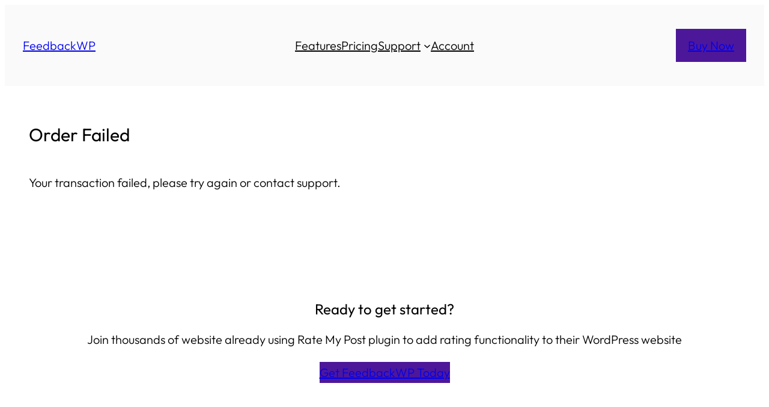

--- FILE ---
content_type: text/css; charset=utf-8
request_url: https://feedbackwp.com/wp-content/cache/min/1/wp-content/plugins/edd-recurring/assets/css/styles.css?ver=1763295601
body_size: -203
content:
.eddr-notice{margin:0;text-align:center}.eddr-notice.variable-prices{text-align:left}.eddr-cart-item-notice{text-align:left;font-size:.75em}.edd-recurring-failed-list span{display:block;padding-left:15px;padding-bottom:5px}.edd-recurring__update--page{max-width:800px;margin:2rem auto;padding:0 1rem}#edd-recurring-stripe-payment-element{margin-bottom:24px}#edd-recurring-stripe-payment-error{display:none;margin-bottom:24px}.edd-alert p{margin:0 0 1em 0}

--- FILE ---
content_type: text/css; charset=utf-8
request_url: https://feedbackwp.com/wp-content/cache/min/1/wp-content/themes/powder/style.css?ver=1763295601
body_size: 776
content:
:root{--wp--preset--color--neutral:#f5f5f5}.has-neutral-background-color{background-color:var(--wp--preset--color--neutral)!important}:root{--wp--preset--spacing--x-small:clamp(10px, 2vw, 20px);--wp--preset--spacing--small:clamp(30px, 4vw, 40px);--wp--preset--spacing--medium:clamp(40px, 6vw, 60px);--wp--preset--spacing--large:clamp(50px, 8vw, 80px);--wp--preset--spacing--x-large:clamp(60px, 10vw, 100px)}html{scroll-behavior:smooth}a,button,input,textarea,.wp-element-button{transition:all 0.2s ease-in-out}a,a:focus,a:hover,a:not(.wp-element-button){text-decoration-thickness:1px}b,strong,th{font-weight:var(--wp--custom--font-weight--medium)}mark{font-size:var(--wp--preset--font-size--small);font-weight:var(--wp--custom--font-weight--regular);padding:5px 8px}input,select,textarea{background-color:var(--wp--preset--color--base);border:1px solid var(--wp--preset--color--contrast);border-radius:0;box-sizing:border-box;color:var(--wp--preset--color--contrast);font-family:inherit;font-size:var(--wp--preset--font-size--medium);font-weight:var(--wp--custom--font-weight--light);line-height:var(--wp--custom--line-height--medium);padding:10px 15px;width:100%}input:focus,textarea:focus{filter:brightness(95%);outline:none}input[type="checkbox"],input[type="image"],input[type="radio"]{width:auto}input[type="button"],input[type="email"],input[type="search"],input[type="submit"],input[type="text"],textarea{-webkit-appearance:none}::placeholder{color:var(--wp--preset--color--contrast);font-size:var(--wp--preset--font-size--small);opacity:.5}.wp-block-cover.is-style-gradient .has-background-dim:not([class*=-background-color]){background-color:transparent;background-image:linear-gradient(to top,rgba(0,0,0,.75),rgba(0,0,0,1));opacity:1}.wp-block-group.is-style-fadeinup{opacity:1;transform:none;transition:opacity 0.5s ease-out,transform 0.5s ease-out}.js-enabled .wp-block-group.is-style-fadeinup{opacity:0;transform:translateY(20px)}.js-enabled .wp-block-group.is-style-fadeinup.fadeinup--active{opacity:1;transform:none}.js-enabled .wp-block-group.is-style-fadeinup.fadeinup--in-viewport{animation:fadeinup-animation 0.5s ease-out forwards;opacity:0;transform:translateY(20px)}@keyframes fadeinup-animation{to{opacity:1;transform:none}}.wp-block-navigation__responsive-container.is-menu-open{padding:var(--wp--preset--spacing--30) var(--wp--preset--spacing--40)}.wp-block-navigation__responsive-container-close,.wp-block-navigation__responsive-container-open{border:1px solid currentColor;padding:2px}.wp-block-navigation:not(.has-background) .wp-block-navigation__responsive-container.is-menu-open,.wp-block-navigation:not(.has-background) .wp-block-navigation__submenu-container{background-color:var(--wp--preset--color--base);color:var(--wp--preset--color--contrast)}.has-contrast-background-color .wp-block-navigation .wp-block-navigation__responsive-container.is-menu-open,.has-contrast-background-color .wp-block-navigation__submenu-container{background-color:var(--wp--preset--color--contrast);color:var(--wp--preset--color--base)}.wp-block-navigation:not(.has-background) .wp-block-navigation__submenu-container{border-color:var(--wp--preset--color--contrast);min-width:180px!important;padding:10px}.has-contrast-background-color .wp-block-navigation__submenu-container{border-color:var(--wp--preset--color--base)}.wp-block-navigation :where(.wp-block-navigation__submenu-container) .wp-block-navigation-item__content{padding:2px 10px}.wp-block-navigation__responsive-container.is-menu-open .wp-block-navigation__submenu-container{padding-left:10px!important;padding-right:10px!important;padding-top:5px!important}.is-style-position-fixed{position:fixed}.is-style-position-relative{position:relative}.is-style-negative-zindex{z-index:-99}.is-style-positive-zindex{z-index:99}@media only screen and (max-width:600px){.is-style-hidden-mobile{display:none!important}}@media only screen and (max-width:782px){.wp-block-columns.is-style-column-reverse{flex-direction:column-reverse}}

--- FILE ---
content_type: text/javascript; charset=utf-8
request_url: https://feedbackwp.com/wp-content/plugins/rate-my-post/public/js/rate-my-post.min.js?ver=4.4.3
body_size: 3709
content:
var rate_my_post=function(exports,t){"use strict";class e{constructor(e,i){this.widgetContainer=e,this.socialEnabled=t.social,this.ratingRequired=t.positiveThreshold,this.rating=i,this.ratingWidget=document.querySelector(this.widgetContainer+".js-rmp-rating-widget"),this.socialWidget=document.querySelector(this.widgetContainer+".js-rmp-social-widget"),this.events()}events(){2!=this.socialEnabled||this.rating<=this.ratingRequired||(this.socialWidget?.classList?.add("rmp-social-widget--visible"),this.ratingWidget?.classList?.add("rmp-rating-widget--hidden"))}}class i{constructor(t,e){this.widgetContainer=t,this.successMsg=e.successMsg,this.errorMsg=e.errorMsg,this.msgContainer=document.querySelector(this.widgetContainer+".js-rmp-feedback-msg"),this.input=document.querySelector(this.widgetContainer+".js-rmp-feedback-input"),this.button=document.querySelector(this.widgetContainer+".js-rmp-feedback-button"),this.loader=document.querySelector(this.widgetContainer+".js-rmp-feedback-loader"),this.events()}events(){if(this.loader.classList.remove("rmp-feedback-widget__loader--visible"),this.errorMsg.length)return this.msgContainer.classList.add("rmp-feedback-widget__msg--alert"),void(this.msgContainer.innerHTML=this.errorMsg.join("<br />"));this.msgContainer.classList.remove("rmp-feedback-widget__msg--alert"),this.msgContainer.textContent=this.successMsg,this.input.remove(),this.button.remove()}}class s{constructor(e,i,s,n,r){this.widgetContainer=e,this.postID=i,this.feedback=s,this.settings=t,this.duration=!1,this.ratingID=r,this.token=n,this.recaptcha=t.grecaptcha,this.recaptchaKey=t.siteKey,this.data={action:"process_feedback",feedback:this.feedback,postID:this.postID,duration:this.duration,rating_id:this.ratingID,rating_token:this.token,nonce:this.settings.nonce},this.events()}events(){2==this.recaptcha?grecaptcha.ready((()=>{grecaptcha.execute(this.recaptchaKey,{action:"RMPfeedback"}).then((t=>{this.data.token=t,this.saveFeedback()}))})):this.saveFeedback()}async saveFeedback(){const t=new FormData;Object.keys(this.data).forEach((e=>t.append(e,this.data[e])));const e=await fetch(this.settings.admin_ajax,{method:"POST",body:t});if(!e.ok)return;const s=await e.json();new i(this.widgetContainer,s)}}class n{constructor(e,i,s,n,r){this.widgetContainer=e,this.postID=i,this.feedbackEnabled=t.feedback,this.maxRating=t.positiveThreshold,this.emptyFeedbackMsg=t.emptyFeedback,this.msgContainer=document.querySelector(this.widgetContainer+".js-rmp-feedback-msg"),this.rating=s,this.ratingWidget=document.querySelector(this.widgetContainer+".js-rmp-rating-widget"),this.feedbackWidget=document.querySelector(this.widgetContainer+".js-rmp-feedback-widget"),this.inputContainer=document.querySelector(this.widgetContainer+".js-rmp-feedback-input"),this.submitButton=document.querySelector(this.widgetContainer+".js-rmp-feedback-button"),this.loader=document.querySelector(this.widgetContainer+".js-rmp-feedback-loader"),this.input=!1,this.token=n,this.ratingID=r,this.events()}events(){2!=this.feedbackEnabled||this.rating>this.maxRating||(this.feedbackWidget.classList.add("rmp-feedback-widget--visible"),this.ratingWidget.classList.add("rmp-rating-widget--hidden"),this.submitButton.addEventListener("click",(t=>this.submitButtonClicked())))}submitButtonClicked(){if(this.input=this.inputContainer.value,this.input.trim().length<1)return this.msgContainer.classList.add("rmp-feedback-widget__msg--alert"),void(this.msgContainer.textContent=this.emptyFeedbackMsg);this.submitButton.replaceWith(this.submitButton.cloneNode(!0)),this.submitButton=document.querySelector(this.widgetContainer+".js-rmp-feedback-button"),this.loader.classList.add("rmp-feedback-widget__loader--visible"),new s(this.widgetContainer,this.postID,this.input,this.token,this.ratingID)}}class r{constructor(){this.starsToBeReplaced=document.querySelectorAll(".js-rmp-replace-half-star"),this.starsToBeRemoved=document.querySelectorAll(".js-rmp-remove-half-star"),this.testElement=document.createElement("x-test"),this.supportTest=typeof this.testElement.style.webkitBackgroundClip,this.events()}events(){let t=!0;"undefined"===this.supportTest&&(t=!1),t||(this.starsToBeReplaced.forEach((t=>{t.classList.remove("rmp-icon--half-highlight"),t.classList.add("rmp-icon--full-highlight")})),this.starsToBeRemoved.forEach((t=>{t.classList.remove("rmp-icon--half-highlight")})))}}class o{constructor(e,i,s){this.postID=i,this.widgetContainer=e,this.avgRating=s,this.resultIcons=document.querySelectorAll(".js-rmp-results-widget--"+i+" .js-rmp-results-icon"),this.ratingIcons=document.querySelectorAll(this.widgetContainer+".js-rmp-rating-icon"),this.hideRatings=t.notShowRating,this.events()}events(){let t=Math.floor(this.avgRating),e=!1,i=!1,s="",n=Math.round(this.avgRating%1*10);n>2&&n<8&&(e=!0),n>=8&&(i=!0),n>2&&n<5&&(s="js-rmp-remove-half-star"),n>=5&&n<8&&(s="js-rmp-replace-half-star"),this.resultIcons.forEach(((n,r)=>{r+1<=t&&n.classList.add("rmp-icon--full-highlight"),e&&r+1==t+1&&(n.classList.add("rmp-icon--half-highlight"),n.classList.add(s)),i&&r+1==t+1&&n.classList.add("rmp-icon--full-highlight")})),2!=this.hideRatings&&(this.ratingIcons.forEach(((n,r)=>{r+1<=t&&n.classList.add("rmp-icon--full-highlight"),e&&r+1==t+1&&(n.classList.add("rmp-icon--half-highlight"),n.classList.add(s)),i&&r+1==t+1&&n.classList.add("rmp-icon--full-highlight")})),new r)}}function a(t){return t&&t.__esModule&&Object.prototype.hasOwnProperty.call(t,"default")?t.default:t}var h,c={exports:{}};
/*!
   * JavaScript Cookie v2.2.1
   * https://github.com/js-cookie/js-cookie
   *
   * Copyright 2006, 2015 Klaus Hartl & Fagner Brack
   * Released under the MIT license
   */var d,g=(h||(h=1,d=function(){function t(){for(var t=0,e={};t<arguments.length;t++){var i=arguments[t];for(var s in i)e[s]=i[s]}return e}function e(t){return t.replace(/(%[0-9A-Z]{2})+/g,decodeURIComponent)}return function i(s){function n(){}function r(e,i,r){if("undefined"!=typeof document){"number"==typeof(r=t({path:"/"},n.defaults,r)).expires&&(r.expires=new Date(1*new Date+864e5*r.expires)),r.expires=r.expires?r.expires.toUTCString():"";try{var o=JSON.stringify(i);/^[\{\[]/.test(o)&&(i=o)}catch(t){}i=s.write?s.write(i,e):encodeURIComponent(String(i)).replace(/%(23|24|26|2B|3A|3C|3E|3D|2F|3F|40|5B|5D|5E|60|7B|7D|7C)/g,decodeURIComponent),e=encodeURIComponent(String(e)).replace(/%(23|24|26|2B|5E|60|7C)/g,decodeURIComponent).replace(/[\(\)]/g,escape);var a="";for(var h in r)r[h]&&(a+="; "+h,!0!==r[h]&&(a+="="+r[h].split(";")[0]));return document.cookie=e+"="+i+a}}function o(t,i){if("undefined"!=typeof document){for(var n={},r=document.cookie?document.cookie.split("; "):[],o=0;o<r.length;o++){var a=r[o].split("="),h=a.slice(1).join("=");i||'"'!==h.charAt(0)||(h=h.slice(1,-1));try{var c=e(a[0]);if(h=(s.read||s)(h,c)||e(h),i)try{h=JSON.parse(h)}catch(t){}if(n[c]=h,t===c)break}catch(t){}}return t?n[t]:n}}return n.set=r,n.get=function(t){return o(t,!1)},n.getJSON=function(t){return o(t,!0)},n.remove=function(e,i){r(e,"",t(i,{expires:-1}))},n.defaults={},n.withConverter=i,n}((function(){}))},c.exports=d()),c.exports),l=a(g);class m{constructor(t){this.postID=t,this.existingCookie=l.get("rmp-rate"),this.events()}events(){if(void 0===this.existingCookie)return void l.set("rmp-rate",this.postID,{expires:20});l.remove("rmp-rate");let t=this.existingCookie.split(",");t.length>=20&&t.shift(),t.push(this.postID);let e=t.toString();l.set("rmp-rate",e,{expires:20})}}class u{constructor(t){this.commonAnalyticsTracker=typeof window.ga,this.MiAnalyticsTracker=typeof window.__gaTracker,this.rating=t,this.events()}events(){return"undefined"!==this.commonAnalyticsTracker?(ga("send","event","Rate my Post","Post Rated "+this.rating+"/5"),void console.log("ga analytics tracker")):"undefined"!==this.MiAnalyticsTracker?(__gaTracker("send","event","Rate my Post","Post Rated "+this.rating+"/5"),void console.log("__gaTracker analytics tracker")):void console.log("Analytics tracker not found")}}class p{constructor(e,i,s,n){this.postID=e,this.widgetContainer=i,this.voteCount=s.voteCount,this.avgRating=s.avgRating,this.errorMsg=s.errorMsg,this.token=s.token,this.id=s.id,this.avgRatingContainer=document.querySelectorAll(this.widgetContainer+".js-rmp-avg-rating, .js-rmp-results-widget--"+e+" .js-rmp-avg-rating"),this.voteCountContainer=document.querySelectorAll(this.widgetContainer+".js-rmp-vote-count, .js-rmp-results-widget--"+e+" .js-rmp-vote-count"),this.noVotesContainer=document.querySelector(this.widgetContainer+".js-rmp-not-rated"),this.resultsTextContainer=document.querySelector(this.widgetContainer+".js-rmp-results"),this.ratingIcons=document.querySelectorAll(this.widgetContainer+".js-rmp-rating-icon"),this.resultIcons=document.querySelectorAll(".js-rmp-results-widget--"+e+" .js-rmp-results-icon"),this.msgContainer=document.querySelector(this.widgetContainer+".js-rmp-msg"),this.tnxMsg=t.afterVote,this.rating=n,this.hideRatings=t.notShowRating,this.events()}events(){if(this.errorMsg.length)return this.msgContainer.innerHTML=this.errorMsg.join("<br />"),this.msgContainer.classList.add("rmp-rating-widget__msg--alert"),void this.ratingIcons.forEach((t=>{t.classList.remove("rmp-icon--processing-rating","rmp-icon--hovered")}));this.avgRatingContainer&&this.avgRatingContainer.forEach((t=>{t.textContent=this.avgRating})),this.voteCountContainer&&this.voteCountContainer.forEach((t=>{t.textContent=this.voteCount})),this.toneDownIcons(),this.highlightIcons(),this.noVotesContainer?.classList?.add("rmp-rating-widget__not-rated--hidden"),this.resultsTextContainer?.classList?.remove("rmp-rating-widget__results--hidden"),this.msgContainer.textContent=this.tnxMsg,new e(this.widgetContainer,this.rating),new n(this.widgetContainer,this.postID,this.rating,this.token,this.id),new m(this.postID),new u(this.rating)}toneDownIcons(){this.ratingIcons.forEach((t=>{t.classList.remove("rmp-icon--full-highlight","rmp-icon--half-highlight","rmp-icon--processing-rating","rmp-icon--hovered","js-rmp-remove-half-star","js-rmp-replace-half-star")})),this.resultIcons.forEach((t=>{t.classList.remove("rmp-icon--full-highlight","rmp-icon--half-highlight","rmp-icon--processing-rating","js-rmp-remove-half-star","js-rmp-replace-half-star")}))}highlightIcons(){new o(this.widgetContainer,this.postID,this.avgRating)}}class v{constructor(e,i,s,n){this.postID=e,this.widgetContainer=i,this.rating=s,this.duration=Math.floor(Date.now()/1e3)-n,this.settings=t,this.recaptcha=t.grecaptcha,this.recaptchaKey=t.siteKey,this.data={action:"process_rating",star_rating:this.rating,postID:this.postID,duration:this.duration,nonce:this.settings.nonce},this.events()}events(){2==this.recaptcha?grecaptcha.ready((()=>{grecaptcha.execute(this.recaptchaKey,{action:"RMPrating"}).then((t=>{this.data.token=t,this.saveRating()}))})):this.saveRating()}async saveRating(){const t=new FormData;Object.keys(this.data).forEach((e=>t.append(e,this.data[e])));const e=await fetch(this.settings.admin_ajax,{method:"POST",body:t});if(!e.ok)return;const i=await e.json();new p(this.postID,this.widgetContainer,i,this.rating)}}class C{constructor(t){this.widgetContainer=t,this.ratingItems=document.querySelectorAll(this.widgetContainer+".js-rmp-rating-item"),this.ratingTextContainer=document.querySelector(this.widgetContainer+".js-rmp-hover-text"),this.submitBtn=document.querySelector(this.widgetContainer+".js-submit-rating-btn"),this.events()}events(){this.ratingItems.forEach((t=>{t.replaceWith(t.cloneNode(!0))})),this.ratingItems=document.querySelectorAll(this.widgetContainer+".js-rmp-rating-item"),this.submitBtn.replaceWith(this.submitBtn.cloneNode(!0)),this.submitBtn=document.querySelector(this.widgetContainer+".js-submit-rating-btn"),this.ratingItems.forEach((t=>{t.style.cursor="default"})),this.submitBtn.classList.remove("rmp-rating-widget__submit-btn--visible"),this.ratingTextContainer&&(this.ratingTextContainer.textContent="")}}class w{constructor(e,i){this.postID=i,this.widgetContainer=e,this.existingCookie=l.get("rmp-rate"),this.cookiesDisabled=t.cookieDisable,this.tnxMsg=t.afterVote,this.msgContainer=document.querySelector(this.widgetContainer+".js-rmp-msg"),this.ratingWidget=document.querySelector(this.widgetContainer+".js-rmp-rating-widget"),this.events()}events(){if(2==this.cookiesDisabled)return;if(void 0===this.existingCookie)return;this.existingCookie.split(",").includes(this.postID)&&(new C(this.widgetContainer),this.msgContainer&&(this.msgContainer.textContent=this.tnxMsg),this.ratingWidget?.classList?.add("rmp-rating-widget--has-rated"))}}class f{constructor(){this.is_not_votable=t.is_not_votable,this.ratingWidget=document.querySelectorAll(".js-rmp-rating-widget"),this.events()}events(){"true"===this.is_not_votable&&(new C(""),this.ratingWidget.forEach((t=>{t.classList.add("rmp-rating-widget--no-privilege")})))}}class y{constructor(e){this.postID=e,this.widgetContainer=".js-rmp-widgets-container--"+e+" ",this.resultsWidget=".js-rmp-results-widget--"+e,this.ratingItems=document.querySelectorAll(this.widgetContainer+".js-rmp-rating-item"),this.ratingItemsList=document.querySelector(this.widgetContainer+".js-rmp-rating-icons-list"),this.ratingIcons=document.querySelectorAll(this.widgetContainer+".js-rmp-rating-icon"),this.ratingTextContainer=document.querySelector(this.widgetContainer+".js-rmp-hover-text"),this.ratingText=!1,this.hoveredItemOrder=0,this.rating=0,this.supportsHover=window.matchMedia("(hover: hover)"),this.startTime=Math.floor(Date.now()/1e3),this.preventAccidental=t.preventAccidental,this.hoverTexts=t.hoverTexts,this.submitBtn=document.querySelector(this.widgetContainer+".js-submit-rating-btn"),this.saveRating=!1,this.events()}events(){this.doubleWidgetCheck(),this.ratingItems.forEach((t=>{t.style.cursor="pointer",t.addEventListener("mouseover",(t=>this.hoverIcons(t))),t.addEventListener("mouseout",(t=>this.stopHoverIcons())),t.addEventListener("click",(t=>this.ratingIconClicked(t)))})),this.ratingItemsList.addEventListener("mouseleave",(t=>this.removeHoverTexts())),new w(this.widgetContainer,this.postID),new f}doubleWidgetCheck(){let t=document.querySelectorAll(this.widgetContainer),e=document.querySelectorAll(this.resultsWidget);(t.length>1||e.length>1)&&(t.forEach(((t,e)=>{e>0&&t.remove()})),e.forEach(((t,e)=>{e>0&&t.remove()})))}hoverIcons(t){this.hoveredItemOrder=parseInt(t.currentTarget.dataset.value,10),this.ratingText=t.currentTarget.dataset.descriptiveRating,this.ratingIcons.forEach(((t,e)=>{e<this.hoveredItemOrder?t.classList.add("rmp-icon--hovered"):t.classList.remove("rmp-icon--hovered"),this.supportsHover&&2==this.hoverTexts&&this.ratingTextContainer&&(this.ratingTextContainer.textContent=this.ratingText)}))}stopHoverIcons(){this.ratingIcons.forEach((t=>{t.classList.remove("rmp-icon--hovered")}))}removeHoverTexts(){this.ratingTextContainer&&(this.ratingTextContainer.textContent="")}ratingIconClicked(t){this.rating=parseInt(t.currentTarget.dataset.value,10),this.ratingIcons.forEach(((t,e)=>{t.classList.remove("rmp-icon--processing-rating"),e<this.rating&&t.classList.add("rmp-icon--processing-rating")})),2!=this.preventAccidental?(new C(this.widgetContainer),this.saveRating=new v(this.postID,this.widgetContainer,this.rating,this.startTime)):this.submitButtonHandler()}submitButtonHandler(){this.submitBtn.classList.add("rmp-rating-widget__submit-btn--visible"),this.submitBtn.addEventListener("click",(t=>{this.saveRating||(this.saveRating=new v(this.postID,this.widgetContainer,this.rating,this.startTime)),new C(this.widgetContainer)}))}}class b{constructor(e){this.postID=e,this.widgetContainer=".js-rmp-widgets-container--"+e+" ",this.settings=t,this.avgRatingContainer=document.querySelectorAll(this.widgetContainer+".js-rmp-avg-rating, .js-rmp-results-widget--"+e+" .js-rmp-avg-rating"),this.voteCountContainer=document.querySelectorAll(this.widgetContainer+".js-rmp-vote-count, .js-rmp-results-widget--"+e+" .js-rmp-vote-count"),this.noVotesContainer=document.querySelector(this.widgetContainer+".js-rmp-not-rated"),this.resultsTextContainer=document.querySelector(this.widgetContainer+".js-rmp-results"),this.noVotesContainer=document.querySelector(this.widgetContainer+".js-rmp-not-rated"),this.resultsTextContainer=document.querySelector(this.widgetContainer+".js-rmp-results"),this.msgContainer=document.querySelector(this.widgetContainer+".js-rmp-msg"),this.data={action:"load_results",postID:this.postID,nonce:this.settings.nonce},this.events()}async events(){const t=new FormData;Object.keys(this.data).forEach((e=>t.append(e,this.data[e])));const e=await fetch(this.settings.admin_ajax,{method:"POST",body:t});if(!e.ok)return;const i=await e.json();let s=i.voteCount,n=i.avgRating,r=i.errorMsg;this.loadResults(s,n,r)}loadResults(t,e,i){i.length?this.msgContainer&&(this.msgContainer.textContent=i,this.msgContainer.classList.add("rmp-rating-widget__msg--alert")):(this.avgRatingContainer&&this.avgRatingContainer.forEach((t=>{t.textContent=e})),this.voteCountContainer&&this.voteCountContainer.forEach((e=>{e.textContent=t})),new o(this.widgetContainer,this.postID,e),0===e?(this.noVotesContainer?.classList?.remove("rmp-rating-widget__not-rated--hidden"),this.resultsTextContainer?.classList?.add("rmp-rating-widget__results--hidden")):(this.noVotesContainer?.classList?.add("rmp-rating-widget__not-rated--hidden"),this.resultsTextContainer?.classList?.remove("rmp-rating-widget__results--hidden")),new r)}}class j{constructor(){this.ratingItems=document.querySelectorAll(".js-rmp-rating-item"),this.ratingItemsLists=document.querySelector(".js-rmp-rating-icons-list"),this.events()}events(){this.ratingItems.forEach((t=>{t.replaceWith(t.cloneNode(!0))})),this.ratingItems=document.querySelectorAll(".js-rmp-rating-item"),this.ratingItems.forEach((t=>{t.style.cursor="auto"})),this.ratingItemsLists.replaceWith(this.ratingItemsLists.cloneNode(!0)),this.ratingItemsLists=document.querySelector(".js-rmp-rating-icons-list")}}function k(){new r;let e=document.getElementsByClassName("js-rmp-rating-widget"),i=document.getElementsByClassName("js-rmp-results-widget"),s=document.getElementsByClassName("js-rmp-widgets-container");if(e.length<1&&i.length<1)return;let n=[];Array.from(s).forEach((t=>{let e=t.dataset.postId;n.push(e)}));let o=n.filter(((t,e)=>n.indexOf(t)===e));if(2==t.ajaxLoad)return new b(o[0]),void new y(o[0]);o.forEach((t=>{new y(t)}))}return"loading"!==document.readyState?k():document.addEventListener("DOMContentLoaded",k),exports.init_single_rate_my_post=function(t,e){e&&new b(t),new y(t)},exports.re_init=function(){console.log("re-init running"),new j,k()},exports}({},rmp_frontend);

--- FILE ---
content_type: text/javascript; charset=utf-8
request_url: https://feedbackwp.com/wp-content/plugins/edd-owp-paddle/assets/frontend.min.js?ver=1.2.15
body_size: 372
content:
!function(d){var e=function(d,e){Paddle.Checkout.open({override:d,successCallback:function(d){console.log(d),window.location.assign(d.checkout.redirect_url)},closeCallback:e})},a=function(a){var o=d(this).parents(".edd_download_purchase_form");if("straight_to_gateway"===o.find(".edd_action_input").val()){var t;a.preventDefault(),a.stopPropagation(),a.stopPropagation(),a.stopImmediatePropagation();var n=!1,i=o.find('input[name="download_id"]').val(),l=o.children('input[name="edd_options[price_id][]"]').val()||!1;return n=!1!==l?l:o.find(".edd_price_options input:radio:checked").val()||!1,t=o.find(".edd-item-quantity").val()||1,d(this).attr("data-edd-loading",""),d.post(edd_owp_paddle_js.ajax_url,{action:"owp_edd_paddle_buy_now",download_id:i,price_id:n,quantity:t},(function(d){if(void 0!==d.success&&!0===d.success&&void 0!==d.data.pay_link){e(d.data.pay_link,(function(){var d=o.find(".edd-add-to-cart-label").text();o.find(".edd-add-to-cart").removeAttr("data-edd-loading"),o.find(".edd-add-to-cart-label").text(d).show()}))}else console.log("Unable to generate pay link")})),!1}};d((function(){"true"===edd_owp_paddle_js.paddle_test_mode&&Paddle.Environment.set("sandbox"),Paddle.Setup({vendor:parseInt(edd_owp_paddle_js.vendor_id),debug:edd_owp_paddle_js.debug}),d(document.body).on("click","form.edd_download_purchase_form .edd-add-to-cart",a),d(document.body).on("click",".owp-edd-paylink-button",(function(a){a.preventDefault();var o=d(this).data("owp-paylink");if("string"==typeof o&&""!==o){e(o,(function(){}))}}));var o=d(".owp-edd-paylink-button");o.length>0&&o.click()}))}(jQuery);

--- FILE ---
content_type: text/javascript
request_url: https://cdn.paddle.com/paddle/paddle.js
body_size: 73647
content:
!function(t,e){if("object"==typeof exports&&"object"==typeof module)module.exports=e();else if("function"==typeof define&&define.amd)define([],e);else{var n=e();for(var r in n)("object"==typeof exports?exports:t)[r]=n[r]}}(self,(function(){return function(){var t={4601:function(t,e,n){var r=n(200),o=n(8420),i=n(3838),a=r.TypeError;t.exports=function(t){if(o(t))return t;throw a(i(t)+" is not a function")}},7849:function(t,e,n){var r=n(200),o=n(1466),i=n(3838),a=r.TypeError;t.exports=function(t){if(o(t))return t;throw a(i(t)+" is not a constructor")}},7473:function(t,e,n){var r=n(200),o=n(8420),i=r.String,a=r.TypeError;t.exports=function(t){if("object"==typeof t||o(t))return t;throw a("Can't set "+i(t)+" as a prototype")}},298:function(t,e,n){var r=n(1602),o=n(3105),i=n(3610),a=r("unscopables"),c=Array.prototype;null==c[a]&&i.f(c,a,{configurable:!0,value:o(null)}),t.exports=function(t){c[a][t]=!0}},7234:function(t,e,n){"use strict";var r=n(7804).charAt;t.exports=function(t,e,n){return e+(n?r(t,e).length:1)}},5190:function(t,e,n){var r=n(200),o=n(7658),i=r.TypeError;t.exports=function(t,e){if(o(e,t))return t;throw i("Incorrect invocation")}},3938:function(t,e,n){var r=n(200),o=n(5335),i=r.String,a=r.TypeError;t.exports=function(t){if(o(t))return t;throw a(i(t)+" is not an object")}},9809:function(t){t.exports="undefined"!=typeof ArrayBuffer&&"undefined"!=typeof DataView},2085:function(t,e,n){var r=n(2074);t.exports=r((function(){if("function"==typeof ArrayBuffer){var t=new ArrayBuffer(8);Object.isExtensible(t)&&Object.defineProperty(t,"a",{value:8})}}))},5343:function(t,e,n){"use strict";var r,o,i,a=n(9809),c=n(5077),u=n(200),s=n(8420),l=n(5335),d=n(6490),f=n(3062),p=n(3838),v=n(7712),h=n(7485),g=n(3610).f,A=n(7658),m=n(7970),E=n(9686),_=n(1602),y=n(665),D=u.Int8Array,P=D&&D.prototype,L=u.Uint8ClampedArray,b=L&&L.prototype,O=D&&m(D),w=P&&m(P),T=Object.prototype,S=u.TypeError,C=_("toStringTag"),R=y("TYPED_ARRAY_TAG"),I=y("TYPED_ARRAY_CONSTRUCTOR"),x=a&&!!E&&"Opera"!==f(u.opera),N=!1,k={Int8Array:1,Uint8Array:1,Uint8ClampedArray:1,Int16Array:2,Uint16Array:2,Int32Array:4,Uint32Array:4,Float32Array:4,Float64Array:8},U={BigInt64Array:8,BigUint64Array:8},M=function(t){if(!l(t))return!1;var e=f(t);return d(k,e)||d(U,e)};for(r in k)(i=(o=u[r])&&o.prototype)?v(i,I,o):x=!1;for(r in U)(i=(o=u[r])&&o.prototype)&&v(i,I,o);if((!x||!s(O)||O===Function.prototype)&&(O=function(){throw S("Incorrect invocation")},x))for(r in k)u[r]&&E(u[r],O);if((!x||!w||w===T)&&(w=O.prototype,x))for(r in k)u[r]&&E(u[r].prototype,w);if(x&&m(b)!==w&&E(b,w),c&&!d(w,C))for(r in N=!0,g(w,C,{get:function(){return l(this)?this[R]:void 0}}),k)u[r]&&v(u[r],R,r);t.exports={NATIVE_ARRAY_BUFFER_VIEWS:x,TYPED_ARRAY_CONSTRUCTOR:I,TYPED_ARRAY_TAG:N&&R,aTypedArray:function(t){if(M(t))return t;throw S("Target is not a typed array")},aTypedArrayConstructor:function(t){if(s(t)&&(!E||A(O,t)))return t;throw S(p(t)+" is not a typed array constructor")},exportTypedArrayMethod:function(t,e,n){if(c){if(n)for(var r in k){var o=u[r];if(o&&d(o.prototype,t))try{delete o.prototype[t]}catch(t){}}w[t]&&!n||h(w,t,n?e:x&&P[t]||e)}},exportTypedArrayStaticMethod:function(t,e,n){var r,o;if(c){if(E){if(n)for(r in k)if((o=u[r])&&d(o,t))try{delete o[t]}catch(t){}if(O[t]&&!n)return;try{return h(O,t,n?e:x&&O[t]||e)}catch(t){}}for(r in k)!(o=u[r])||o[t]&&!n||h(o,t,e)}},isView:function(t){if(!l(t))return!1;var e=f(t);return"DataView"===e||d(k,e)||d(U,e)},isTypedArray:M,TypedArray:O,TypedArrayPrototype:w}},4497:function(t,e,n){"use strict";var r=n(200),o=n(281),i=n(5077),a=n(9809),c=n(2071),u=n(7712),s=n(3075),l=n(2074),d=n(5190),f=n(9328),p=n(3747),v=n(6283),h=n(6431),g=n(7970),A=n(9686),m=n(4789).f,E=n(3610).f,_=n(7806),y=n(9609),D=n(5282),P=n(9206),L=c.PROPER,b=c.CONFIGURABLE,O=P.get,w=P.set,T="ArrayBuffer",S="DataView",C="Wrong index",R=r.ArrayBuffer,I=R,x=I&&I.prototype,N=r.DataView,k=N&&N.prototype,U=Object.prototype,M=r.Array,B=r.RangeError,j=o(_),F=o([].reverse),W=h.pack,H=h.unpack,G=function(t){return[255&t]},K=function(t){return[255&t,t>>8&255]},V=function(t){return[255&t,t>>8&255,t>>16&255,t>>24&255]},Y=function(t){return t[3]<<24|t[2]<<16|t[1]<<8|t[0]},q=function(t){return W(t,23,4)},z=function(t){return W(t,52,8)},X=function(t,e){E(t.prototype,e,{get:function(){return O(this)[e]}})},$=function(t,e,n,r){var o=v(n),i=O(t);if(o+e>i.byteLength)throw B(C);var a=O(i.buffer).bytes,c=o+i.byteOffset,u=y(a,c,c+e);return r?u:F(u)},Q=function(t,e,n,r,o,i){var a=v(n),c=O(t);if(a+e>c.byteLength)throw B(C);for(var u=O(c.buffer).bytes,s=a+c.byteOffset,l=r(+o),d=0;d<e;d++)u[s+d]=l[i?d:e-d-1]};if(a){var J=L&&R.name!==T;if(l((function(){R(1)}))&&l((function(){new R(-1)}))&&!l((function(){return new R,new R(1.5),new R(NaN),J&&!b})))J&&b&&u(R,"name",T);else{(I=function(t){return d(this,x),new R(v(t))}).prototype=x;for(var Z,tt=m(R),et=0;tt.length>et;)(Z=tt[et++])in I||u(I,Z,R[Z]);x.constructor=I}A&&g(k)!==U&&A(k,U);var nt=new N(new I(2)),rt=o(k.setInt8);nt.setInt8(0,2147483648),nt.setInt8(1,2147483649),!nt.getInt8(0)&&nt.getInt8(1)||s(k,{setInt8:function(t,e){rt(this,t,e<<24>>24)},setUint8:function(t,e){rt(this,t,e<<24>>24)}},{unsafe:!0})}else x=(I=function(t){d(this,x);var e=v(t);w(this,{bytes:j(M(e),0),byteLength:e}),i||(this.byteLength=e)}).prototype,k=(N=function(t,e,n){d(this,k),d(t,x);var r=O(t).byteLength,o=f(e);if(o<0||o>r)throw B("Wrong offset");if(o+(n=void 0===n?r-o:p(n))>r)throw B("Wrong length");w(this,{buffer:t,byteLength:n,byteOffset:o}),i||(this.buffer=t,this.byteLength=n,this.byteOffset=o)}).prototype,i&&(X(I,"byteLength"),X(N,"buffer"),X(N,"byteLength"),X(N,"byteOffset")),s(k,{getInt8:function(t){return $(this,1,t)[0]<<24>>24},getUint8:function(t){return $(this,1,t)[0]},getInt16:function(t){var e=$(this,2,t,arguments.length>1?arguments[1]:void 0);return(e[1]<<8|e[0])<<16>>16},getUint16:function(t){var e=$(this,2,t,arguments.length>1?arguments[1]:void 0);return e[1]<<8|e[0]},getInt32:function(t){return Y($(this,4,t,arguments.length>1?arguments[1]:void 0))},getUint32:function(t){return Y($(this,4,t,arguments.length>1?arguments[1]:void 0))>>>0},getFloat32:function(t){return H($(this,4,t,arguments.length>1?arguments[1]:void 0),23)},getFloat64:function(t){return H($(this,8,t,arguments.length>1?arguments[1]:void 0),52)},setInt8:function(t,e){Q(this,1,t,G,e)},setUint8:function(t,e){Q(this,1,t,G,e)},setInt16:function(t,e){Q(this,2,t,K,e,arguments.length>2?arguments[2]:void 0)},setUint16:function(t,e){Q(this,2,t,K,e,arguments.length>2?arguments[2]:void 0)},setInt32:function(t,e){Q(this,4,t,V,e,arguments.length>2?arguments[2]:void 0)},setUint32:function(t,e){Q(this,4,t,V,e,arguments.length>2?arguments[2]:void 0)},setFloat32:function(t,e){Q(this,4,t,q,e,arguments.length>2?arguments[2]:void 0)},setFloat64:function(t,e){Q(this,8,t,z,e,arguments.length>2?arguments[2]:void 0)}});D(I,T),D(N,S),t.exports={ArrayBuffer:I,DataView:N}},9688:function(t,e,n){"use strict";var r=n(2612),o=n(6539),i=n(3493),a=Math.min;t.exports=[].copyWithin||function(t,e){var n=r(this),c=i(n),u=o(t,c),s=o(e,c),l=arguments.length>2?arguments[2]:void 0,d=a((void 0===l?c:o(l,c))-s,c-u),f=1;for(s<u&&u<s+d&&(f=-1,s+=d-1,u+=d-1);d-- >0;)s in n?n[u]=n[s]:delete n[u],u+=f,s+=f;return n}},7806:function(t,e,n){"use strict";var r=n(2612),o=n(6539),i=n(3493);t.exports=function(t){for(var e=r(this),n=i(e),a=arguments.length,c=o(a>1?arguments[1]:void 0,n),u=a>2?arguments[2]:void 0,s=void 0===u?n:o(u,n);s>c;)e[c++]=t;return e}},516:function(t,e,n){"use strict";var r=n(1344).forEach,o=n(2349)("forEach");t.exports=o?[].forEach:function(t){return r(this,t,arguments.length>1?arguments[1]:void 0)}},447:function(t){t.exports=function(t,e){for(var n=0,r=e.length,o=new t(r);r>n;)o[n]=e[n++];return o}},1027:function(t,e,n){"use strict";var r=n(200),o=n(6885),i=n(2368),a=n(2612),c=n(1332),u=n(9034),s=n(1466),l=n(3493),d=n(2057),f=n(9526),p=n(1898),v=r.Array;t.exports=function(t){var e=a(t),n=s(this),r=arguments.length,h=r>1?arguments[1]:void 0,g=void 0!==h;g&&(h=o(h,r>2?arguments[2]:void 0));var A,m,E,_,y,D,P=p(e),L=0;if(!P||this==v&&u(P))for(A=l(e),m=n?new this(A):v(A);A>L;L++)D=g?h(e[L],L):e[L],d(m,L,D);else for(y=(_=f(e,P)).next,m=n?new this:[];!(E=i(y,_)).done;L++)D=g?c(_,h,[E.value,L],!0):E.value,d(m,L,D);return m.length=L,m}},8186:function(t,e,n){var r=n(5476),o=n(6539),i=n(3493),a=function(t){return function(e,n,a){var c,u=r(e),s=i(u),l=o(a,s);if(t&&n!=n){for(;s>l;)if((c=u[l++])!=c)return!0}else for(;s>l;l++)if((t||l in u)&&u[l]===n)return t||l||0;return!t&&-1}};t.exports={includes:a(!0),indexOf:a(!1)}},1344:function(t,e,n){var r=n(6885),o=n(281),i=n(8664),a=n(2612),c=n(3493),u=n(2998),s=o([].push),l=function(t){var e=1==t,n=2==t,o=3==t,l=4==t,d=6==t,f=7==t,p=5==t||d;return function(v,h,g,A){for(var m,E,_=a(v),y=i(_),D=r(h,g),P=c(y),L=0,b=A||u,O=e?b(v,P):n||f?b(v,0):void 0;P>L;L++)if((p||L in y)&&(E=D(m=y[L],L,_),t))if(e)O[L]=E;else if(E)switch(t){case 3:return!0;case 5:return m;case 6:return L;case 2:s(O,m)}else switch(t){case 4:return!1;case 7:s(O,m)}return d?-1:o||l?l:O}};t.exports={forEach:l(0),map:l(1),filter:l(2),some:l(3),every:l(4),find:l(5),findIndex:l(6),filterReject:l(7)}},3470:function(t,e,n){"use strict";var r=n(9070),o=n(5476),i=n(9328),a=n(3493),c=n(2349),u=Math.min,s=[].lastIndexOf,l=!!s&&1/[1].lastIndexOf(1,-0)<0,d=c("lastIndexOf"),f=l||!d;t.exports=f?function(t){if(l)return r(s,this,arguments)||0;var e=o(this),n=a(e),c=n-1;for(arguments.length>1&&(c=u(c,i(arguments[1]))),c<0&&(c=n+c);c>=0;c--)if(c in e&&e[c]===t)return c||0;return-1}:s},5634:function(t,e,n){var r=n(2074),o=n(1602),i=n(6845),a=o("species");t.exports=function(t){return i>=51||!r((function(){var e=[];return(e.constructor={})[a]=function(){return{foo:1}},1!==e[t](Boolean).foo}))}},2349:function(t,e,n){"use strict";var r=n(2074);t.exports=function(t,e){var n=[][t];return!!n&&r((function(){n.call(null,e||function(){throw 1},1)}))}},2237:function(t,e,n){var r=n(200),o=n(4601),i=n(2612),a=n(8664),c=n(3493),u=r.TypeError,s=function(t){return function(e,n,r,s){o(n);var l=i(e),d=a(l),f=c(l),p=t?f-1:0,v=t?-1:1;if(r<2)for(;;){if(p in d){s=d[p],p+=v;break}if(p+=v,t?p<0:f<=p)throw u("Reduce of empty array with no initial value")}for(;t?p>=0:f>p;p+=v)p in d&&(s=n(s,d[p],p,l));return s}};t.exports={left:s(!1),right:s(!0)}},9609:function(t,e,n){var r=n(281);t.exports=r([].slice)},8039:function(t,e,n){var r=n(9609),o=Math.floor,i=function(t,e){var n=t.length,u=o(n/2);return n<8?a(t,e):c(t,i(r(t,0,u),e),i(r(t,u),e),e)},a=function(t,e){for(var n,r,o=t.length,i=1;i<o;){for(r=i,n=t[i];r&&e(t[r-1],n)>0;)t[r]=t[--r];r!==i++&&(t[r]=n)}return t},c=function(t,e,n,r){for(var o=e.length,i=n.length,a=0,c=0;a<o||c<i;)t[a+c]=a<o&&c<i?r(e[a],n[c])<=0?e[a++]:n[c++]:a<o?e[a++]:n[c++];return t};t.exports=i},3892:function(t,e,n){var r=n(200),o=n(8679),i=n(1466),a=n(5335),c=n(1602)("species"),u=r.Array;t.exports=function(t){var e;return o(t)&&(e=t.constructor,(i(e)&&(e===u||o(e.prototype))||a(e)&&null===(e=e[c]))&&(e=void 0)),void 0===e?u:e}},2998:function(t,e,n){var r=n(3892);t.exports=function(t,e){return new(r(t))(0===e?0:e)}},1332:function(t,e,n){var r=n(3938),o=n(9868);t.exports=function(t,e,n,i){try{return i?e(r(n)[0],n[1]):e(n)}catch(e){o(t,"throw",e)}}},7499:function(t,e,n){var r=n(1602)("iterator"),o=!1;try{var i=0,a={next:function(){return{done:!!i++}},return:function(){o=!0}};a[r]=function(){return this},Array.from(a,(function(){throw 2}))}catch(t){}t.exports=function(t,e){if(!e&&!o)return!1;var n=!1;try{var i={};i[r]=function(){return{next:function(){return{done:n=!0}}}},t(i)}catch(t){}return n}},8569:function(t,e,n){var r=n(281),o=r({}.toString),i=r("".slice);t.exports=function(t){return i(o(t),8,-1)}},3062:function(t,e,n){var r=n(200),o=n(3129),i=n(8420),a=n(8569),c=n(1602)("toStringTag"),u=r.Object,s="Arguments"==a(function(){return arguments}());t.exports=o?a:function(t){var e,n,r;return void 0===t?"Undefined":null===t?"Null":"string"==typeof(n=function(t,e){try{return t[e]}catch(t){}}(e=u(t),c))?n:s?a(e):"Object"==(r=a(e))&&i(e.callee)?"Arguments":r}},6820:function(t,e,n){var r=n(281),o=n(9609),i=r("".replace),a=r("".split),c=r([].join),u=String(Error("zxcasd").stack),s=/\n\s*at [^:]*:[^\n]*/,l=s.test(u),d=/@[^\n]*\n/.test(u)&&!/zxcasd/.test(u);t.exports=function(t,e){if("string"!=typeof t)return t;if(l)for(;e--;)t=i(t,s,"");else if(d)return c(o(a(t,"\n"),e),"\n");return t}},5959:function(t,e,n){"use strict";var r=n(3610).f,o=n(3105),i=n(3075),a=n(6885),c=n(5190),u=n(2929),s=n(5723),l=n(3524),d=n(5077),f=n(2014).fastKey,p=n(9206),v=p.set,h=p.getterFor;t.exports={getConstructor:function(t,e,n,s){var l=t((function(t,r){c(t,p),v(t,{type:e,index:o(null),first:void 0,last:void 0,size:0}),d||(t.size=0),null!=r&&u(r,t[s],{that:t,AS_ENTRIES:n})})),p=l.prototype,g=h(e),A=function(t,e,n){var r,o,i=g(t),a=m(t,e);return a?a.value=n:(i.last=a={index:o=f(e,!0),key:e,value:n,previous:r=i.last,next:void 0,removed:!1},i.first||(i.first=a),r&&(r.next=a),d?i.size++:t.size++,"F"!==o&&(i.index[o]=a)),t},m=function(t,e){var n,r=g(t),o=f(e);if("F"!==o)return r.index[o];for(n=r.first;n;n=n.next)if(n.key==e)return n};return i(p,{clear:function(){for(var t=g(this),e=t.index,n=t.first;n;)n.removed=!0,n.previous&&(n.previous=n.previous.next=void 0),delete e[n.index],n=n.next;t.first=t.last=void 0,d?t.size=0:this.size=0},delete:function(t){var e=this,n=g(e),r=m(e,t);if(r){var o=r.next,i=r.previous;delete n.index[r.index],r.removed=!0,i&&(i.next=o),o&&(o.previous=i),n.first==r&&(n.first=o),n.last==r&&(n.last=i),d?n.size--:e.size--}return!!r},forEach:function(t){for(var e,n=g(this),r=a(t,arguments.length>1?arguments[1]:void 0);e=e?e.next:n.first;)for(r(e.value,e.key,this);e&&e.removed;)e=e.previous},has:function(t){return!!m(this,t)}}),i(p,n?{get:function(t){var e=m(this,t);return e&&e.value},set:function(t,e){return A(this,0===t?0:t,e)}}:{add:function(t){return A(this,t=0===t?0:t,t)}}),d&&r(p,"size",{get:function(){return g(this).size}}),l},setStrong:function(t,e,n){var r=e+" Iterator",o=h(e),i=h(r);s(t,e,(function(t,e){v(this,{type:r,target:t,state:o(t),kind:e,last:void 0})}),(function(){for(var t=i(this),e=t.kind,n=t.last;n&&n.removed;)n=n.previous;return t.target&&(t.last=n=n?n.next:t.state.first)?"keys"==e?{value:n.key,done:!1}:"values"==e?{value:n.value,done:!1}:{value:[n.key,n.value],done:!1}:(t.target=void 0,{value:void 0,done:!0})}),n?"entries":"values",!n,!0),l(e)}}},6784:function(t,e,n){"use strict";var r=n(281),o=n(3075),i=n(2014).getWeakData,a=n(3938),c=n(5335),u=n(5190),s=n(2929),l=n(1344),d=n(6490),f=n(9206),p=f.set,v=f.getterFor,h=l.find,g=l.findIndex,A=r([].splice),m=0,E=function(t){return t.frozen||(t.frozen=new _)},_=function(){this.entries=[]},y=function(t,e){return h(t.entries,(function(t){return t[0]===e}))};_.prototype={get:function(t){var e=y(this,t);if(e)return e[1]},has:function(t){return!!y(this,t)},set:function(t,e){var n=y(this,t);n?n[1]=e:this.entries.push([t,e])},delete:function(t){var e=g(this.entries,(function(e){return e[0]===t}));return~e&&A(this.entries,e,1),!!~e}},t.exports={getConstructor:function(t,e,n,r){var l=t((function(t,o){u(t,f),p(t,{type:e,id:m++,frozen:void 0}),null!=o&&s(o,t[r],{that:t,AS_ENTRIES:n})})),f=l.prototype,h=v(e),g=function(t,e,n){var r=h(t),o=i(a(e),!0);return!0===o?E(r).set(e,n):o[r.id]=n,t};return o(f,{delete:function(t){var e=h(this);if(!c(t))return!1;var n=i(t);return!0===n?E(e).delete(t):n&&d(n,e.id)&&delete n[e.id]},has:function(t){var e=h(this);if(!c(t))return!1;var n=i(t);return!0===n?E(e).has(t):n&&d(n,e.id)}}),o(f,n?{get:function(t){var e=h(this);if(c(t)){var n=i(t);return!0===n?E(e).get(t):n?n[e.id]:void 0}},set:function(t,e){return g(this,t,e)}}:{add:function(t){return g(this,t,!0)}}),l}}},2327:function(t,e,n){"use strict";var r=n(1605),o=n(200),i=n(281),a=n(4977),c=n(7485),u=n(2014),s=n(2929),l=n(5190),d=n(8420),f=n(5335),p=n(2074),v=n(7499),h=n(5282),g=n(3054);t.exports=function(t,e,n){var A=-1!==t.indexOf("Map"),m=-1!==t.indexOf("Weak"),E=A?"set":"add",_=o[t],y=_&&_.prototype,D=_,P={},L=function(t){var e=i(y[t]);c(y,t,"add"==t?function(t){return e(this,0===t?0:t),this}:"delete"==t?function(t){return!(m&&!f(t))&&e(this,0===t?0:t)}:"get"==t?function(t){return m&&!f(t)?void 0:e(this,0===t?0:t)}:"has"==t?function(t){return!(m&&!f(t))&&e(this,0===t?0:t)}:function(t,n){return e(this,0===t?0:t,n),this})};if(a(t,!d(_)||!(m||y.forEach&&!p((function(){(new _).entries().next()})))))D=n.getConstructor(e,t,A,E),u.enable();else if(a(t,!0)){var b=new D,O=b[E](m?{}:-0,1)!=b,w=p((function(){b.has(1)})),T=v((function(t){new _(t)})),S=!m&&p((function(){for(var t=new _,e=5;e--;)t[E](e,e);return!t.has(-0)}));T||((D=e((function(t,e){l(t,y);var n=g(new _,t,D);return null!=e&&s(e,n[E],{that:n,AS_ENTRIES:A}),n}))).prototype=y,y.constructor=D),(w||S)&&(L("delete"),L("has"),A&&L("get")),(S||O)&&L(E),m&&y.clear&&delete y.clear}return P[t]=D,r({global:!0,forced:D!=_},P),h(D,t),m||n.setStrong(D,t,A),D}},4361:function(t,e,n){var r=n(6490),o=n(5816),i=n(7632),a=n(3610);t.exports=function(t,e){for(var n=o(e),c=a.f,u=i.f,s=0;s<n.length;s++){var l=n[s];r(t,l)||c(t,l,u(e,l))}}},4177:function(t,e,n){var r=n(1602)("match");t.exports=function(t){var e=/./;try{"/./"[t](e)}catch(n){try{return e[r]=!1,"/./"[t](e)}catch(t){}}return!1}},7168:function(t,e,n){var r=n(2074);t.exports=!r((function(){function t(){}return t.prototype.constructor=null,Object.getPrototypeOf(new t)!==t.prototype}))},9877:function(t,e,n){var r=n(281),o=n(1229),i=n(5362),a=/"/g,c=r("".replace);t.exports=function(t,e,n,r){var u=i(o(t)),s="<"+e;return""!==n&&(s+=" "+n+'="'+c(i(r),a,"&quot;")+'"'),s+">"+u+"</"+e+">"}},2147:function(t,e,n){"use strict";var r=n(9306).IteratorPrototype,o=n(3105),i=n(6843),a=n(5282),c=n(2228),u=function(){return this};t.exports=function(t,e,n){var s=e+" Iterator";return t.prototype=o(r,{next:i(1,n)}),a(t,s,!1,!0),c[s]=u,t}},7712:function(t,e,n){var r=n(5077),o=n(3610),i=n(6843);t.exports=r?function(t,e,n){return o.f(t,e,i(1,n))}:function(t,e,n){return t[e]=n,t}},6843:function(t){t.exports=function(t,e){return{enumerable:!(1&t),configurable:!(2&t),writable:!(4&t),value:e}}},2057:function(t,e,n){"use strict";var r=n(6032),o=n(3610),i=n(6843);t.exports=function(t,e,n){var a=r(e);a in t?o.f(t,a,i(0,n)):t[a]=n}},8523:function(t,e,n){"use strict";var r=n(200),o=n(281),i=n(2074),a=n(5214).start,c=r.RangeError,u=Math.abs,s=Date.prototype,l=s.toISOString,d=o(s.getTime),f=o(s.getUTCDate),p=o(s.getUTCFullYear),v=o(s.getUTCHours),h=o(s.getUTCMilliseconds),g=o(s.getUTCMinutes),A=o(s.getUTCMonth),m=o(s.getUTCSeconds);t.exports=i((function(){return"0385-07-25T07:06:39.999Z"!=l.call(new Date(-50000000000001))}))||!i((function(){l.call(new Date(NaN))}))?function(){if(!isFinite(d(this)))throw c("Invalid time value");var t=this,e=p(t),n=h(t),r=e<0?"-":e>9999?"+":"";return r+a(u(e),r?6:4,0)+"-"+a(A(t)+1,2,0)+"-"+a(f(t),2,0)+"T"+a(v(t),2,0)+":"+a(g(t),2,0)+":"+a(m(t),2,0)+"."+a(n,3,0)+"Z"}:l},1137:function(t,e,n){"use strict";var r=n(200),o=n(3938),i=n(9751),a=r.TypeError;t.exports=function(t){if(o(this),"string"===t||"default"===t)t="string";else if("number"!==t)throw a("Incorrect hint");return i(this,t)}},5723:function(t,e,n){"use strict";var r=n(1605),o=n(2368),i=n(6926),a=n(2071),c=n(8420),u=n(2147),s=n(7970),l=n(9686),d=n(5282),f=n(7712),p=n(7485),v=n(1602),h=n(2228),g=n(9306),A=a.PROPER,m=a.CONFIGURABLE,E=g.IteratorPrototype,_=g.BUGGY_SAFARI_ITERATORS,y=v("iterator"),D="keys",P="values",L="entries",b=function(){return this};t.exports=function(t,e,n,a,v,g,O){u(n,e,a);var w,T,S,C=function(t){if(t===v&&k)return k;if(!_&&t in x)return x[t];switch(t){case D:case P:case L:return function(){return new n(this,t)}}return function(){return new n(this)}},R=e+" Iterator",I=!1,x=t.prototype,N=x[y]||x["@@iterator"]||v&&x[v],k=!_&&N||C(v),U="Array"==e&&x.entries||N;if(U&&(w=s(U.call(new t)))!==Object.prototype&&w.next&&(i||s(w)===E||(l?l(w,E):c(w[y])||p(w,y,b)),d(w,R,!0,!0),i&&(h[R]=b)),A&&v==P&&N&&N.name!==P&&(!i&&m?f(x,"name",P):(I=!0,k=function(){return o(N,this)})),v)if(T={values:C(P),keys:g?k:C(D),entries:C(L)},O)for(S in T)(_||I||!(S in x))&&p(x,S,T[S]);else r({target:e,proto:!0,forced:_||I},T);return i&&!O||x[y]===k||p(x,y,k,{name:v}),h[e]=k,T}},1272:function(t,e,n){var r=n(9720),o=n(6490),i=n(802),a=n(3610).f;t.exports=function(t){var e=r.Symbol||(r.Symbol={});o(e,t)||a(e,t,{value:i.f(t)})}},5077:function(t,e,n){var r=n(2074);t.exports=!r((function(){return 7!=Object.defineProperty({},1,{get:function(){return 7}})[1]}))},3262:function(t,e,n){var r=n(200),o=n(5335),i=r.document,a=o(i)&&o(i.createElement);t.exports=function(t){return a?i.createElement(t):{}}},5549:function(t){t.exports={CSSRuleList:0,CSSStyleDeclaration:0,CSSValueList:0,ClientRectList:0,DOMRectList:0,DOMStringList:0,DOMTokenList:1,DataTransferItemList:0,FileList:0,HTMLAllCollection:0,HTMLCollection:0,HTMLFormElement:0,HTMLSelectElement:0,MediaList:0,MimeTypeArray:0,NamedNodeMap:0,NodeList:1,PaintRequestList:0,Plugin:0,PluginArray:0,SVGLengthList:0,SVGNumberList:0,SVGPathSegList:0,SVGPointList:0,SVGStringList:0,SVGTransformList:0,SourceBufferList:0,StyleSheetList:0,TextTrackCueList:0,TextTrackList:0,TouchList:0}},2975:function(t,e,n){var r=n(3262)("span").classList,o=r&&r.constructor&&r.constructor.prototype;t.exports=o===Object.prototype?void 0:o},3727:function(t,e,n){var r=n(7061).match(/firefox\/(\d+)/i);t.exports=!!r&&+r[1]},904:function(t){t.exports="object"==typeof window},7413:function(t,e,n){var r=n(7061);t.exports=/MSIE|Trident/.test(r)},2671:function(t,e,n){var r=n(7061),o=n(200);t.exports=/ipad|iphone|ipod/i.test(r)&&void 0!==o.Pebble},2050:function(t,e,n){var r=n(7061);t.exports=/(?:ipad|iphone|ipod).*applewebkit/i.test(r)},5223:function(t,e,n){var r=n(8569),o=n(200);t.exports="process"==r(o.process)},4318:function(t,e,n){var r=n(7061);t.exports=/web0s(?!.*chrome)/i.test(r)},7061:function(t,e,n){var r=n(6492);t.exports=r("navigator","userAgent")||""},6845:function(t,e,n){var r,o,i=n(200),a=n(7061),c=i.process,u=i.Deno,s=c&&c.versions||u&&u.version,l=s&&s.v8;l&&(o=(r=l.split("."))[0]>0&&r[0]<4?1:+(r[0]+r[1])),!o&&a&&(!(r=a.match(/Edge\/(\d+)/))||r[1]>=74)&&(r=a.match(/Chrome\/(\d+)/))&&(o=+r[1]),t.exports=o},2346:function(t,e,n){var r=n(7061).match(/AppleWebKit\/(\d+)\./);t.exports=!!r&&+r[1]},290:function(t){t.exports=["constructor","hasOwnProperty","isPrototypeOf","propertyIsEnumerable","toLocaleString","toString","valueOf"]},462:function(t,e,n){var r=n(2074),o=n(6843);t.exports=!r((function(){var t=Error("a");return!("stack"in t)||(Object.defineProperty(t,"stack",o(1,7)),7!==t.stack)}))},1605:function(t,e,n){var r=n(200),o=n(7632).f,i=n(7712),a=n(7485),c=n(5975),u=n(4361),s=n(4977);t.exports=function(t,e){var n,l,d,f,p,v=t.target,h=t.global,g=t.stat;if(n=h?r:g?r[v]||c(v,{}):(r[v]||{}).prototype)for(l in e){if(f=e[l],d=t.noTargetGet?(p=o(n,l))&&p.value:n[l],!s(h?l:v+(g?".":"#")+l,t.forced)&&void 0!==d){if(typeof f==typeof d)continue;u(f,d)}(t.sham||d&&d.sham)&&i(f,"sham",!0),a(n,l,f,t)}}},2074:function(t){t.exports=function(t){try{return!!t()}catch(t){return!0}}},779:function(t,e,n){"use strict";n(7136);var r=n(281),o=n(7485),i=n(54),a=n(2074),c=n(1602),u=n(7712),s=c("species"),l=RegExp.prototype;t.exports=function(t,e,n,d){var f=c(t),p=!a((function(){var e={};return e[f]=function(){return 7},7!=""[t](e)})),v=p&&!a((function(){var e=!1,n=/a/;return"split"===t&&((n={}).constructor={},n.constructor[s]=function(){return n},n.flags="",n[f]=/./[f]),n.exec=function(){return e=!0,null},n[f](""),!e}));if(!p||!v||n){var h=r(/./[f]),g=e(f,""[t],(function(t,e,n,o,a){var c=r(t),u=e.exec;return u===i||u===l.exec?p&&!a?{done:!0,value:h(e,n,o)}:{done:!0,value:c(n,e,o)}:{done:!1}}));o(String.prototype,t,g[0]),o(l,f,g[1])}d&&u(l[f],"sham",!0)}},9608:function(t,e,n){"use strict";var r=n(200),o=n(8679),i=n(3493),a=n(6885),c=r.TypeError,u=function(t,e,n,r,s,l,d,f){for(var p,v,h=s,g=0,A=!!d&&a(d,f);g<r;){if(g in n){if(p=A?A(n[g],g,e):n[g],l>0&&o(p))v=i(p),h=u(t,e,p,v,h,l-1)-1;else{if(h>=9007199254740991)throw c("Exceed the acceptable array length");t[h]=p}h++}g++}return h};t.exports=u},5159:function(t,e,n){var r=n(2074);t.exports=!r((function(){return Object.isExtensible(Object.preventExtensions({}))}))},9070:function(t){var e=Function.prototype,n=e.apply,r=e.bind,o=e.call;t.exports="object"==typeof Reflect&&Reflect.apply||(r?o.bind(n):function(){return o.apply(n,arguments)})},6885:function(t,e,n){var r=n(281),o=n(4601),i=r(r.bind);t.exports=function(t,e){return o(t),void 0===e?t:i?i(t,e):function(){return t.apply(e,arguments)}}},8891:function(t,e,n){"use strict";var r=n(200),o=n(281),i=n(4601),a=n(5335),c=n(6490),u=n(9609),s=r.Function,l=o([].concat),d=o([].join),f={},p=function(t,e,n){if(!c(f,e)){for(var r=[],o=0;o<e;o++)r[o]="a["+o+"]";f[e]=s("C,a","return new C("+d(r,",")+")")}return f[e](t,n)};t.exports=s.bind||function(t){var e=i(this),n=e.prototype,r=u(arguments,1),o=function(){var n=l(r,u(arguments));return this instanceof o?p(e,n.length,n):e.apply(t,n)};return a(n)&&(o.prototype=n),o}},2368:function(t){var e=Function.prototype.call;t.exports=e.bind?e.bind(e):function(){return e.apply(e,arguments)}},2071:function(t,e,n){var r=n(5077),o=n(6490),i=Function.prototype,a=r&&Object.getOwnPropertyDescriptor,c=o(i,"name"),u=c&&"something"===function(){}.name,s=c&&(!r||r&&a(i,"name").configurable);t.exports={EXISTS:c,PROPER:u,CONFIGURABLE:s}},281:function(t){var e=Function.prototype,n=e.bind,r=e.call,o=n&&n.bind(r);t.exports=n?function(t){return t&&o(r,t)}:function(t){return t&&function(){return r.apply(t,arguments)}}},6492:function(t,e,n){var r=n(200),o=n(8420),i=function(t){return o(t)?t:void 0};t.exports=function(t,e){return arguments.length<2?i(r[t]):r[t]&&r[t][e]}},1898:function(t,e,n){var r=n(3062),o=n(6457),i=n(2228),a=n(1602)("iterator");t.exports=function(t){if(null!=t)return o(t,a)||o(t,"@@iterator")||i[r(t)]}},9526:function(t,e,n){var r=n(200),o=n(2368),i=n(4601),a=n(3938),c=n(3838),u=n(1898),s=r.TypeError;t.exports=function(t,e){var n=arguments.length<2?u(t):e;if(i(n))return a(o(n,t));throw s(c(t)+" is not iterable")}},6457:function(t,e,n){var r=n(4601);t.exports=function(t,e){var n=t[e];return null==n?void 0:r(n)}},4433:function(t,e,n){var r=n(281),o=n(2612),i=Math.floor,a=r("".charAt),c=r("".replace),u=r("".slice),s=/\$([$&'`]|\d{1,2}|<[^>]*>)/g,l=/\$([$&'`]|\d{1,2})/g;t.exports=function(t,e,n,r,d,f){var p=n+t.length,v=r.length,h=l;return void 0!==d&&(d=o(d),h=s),c(f,h,(function(o,c){var s;switch(a(c,0)){case"$":return"$";case"&":return t;case"`":return u(e,0,n);case"'":return u(e,p);case"<":s=d[u(c,1,-1)];break;default:var l=+c;if(0===l)return o;if(l>v){var f=i(l/10);return 0===f?o:f<=v?void 0===r[f-1]?a(c,1):r[f-1]+a(c,1):o}s=r[l-1]}return void 0===s?"":s}))}},200:function(t,e,n){var r=function(t){return t&&t.Math==Math&&t};t.exports=r("object"==typeof globalThis&&globalThis)||r("object"==typeof window&&window)||r("object"==typeof self&&self)||r("object"==typeof n.g&&n.g)||function(){return this}()||Function("return this")()},6490:function(t,e,n){var r=n(281),o=n(2612),i=r({}.hasOwnProperty);t.exports=Object.hasOwn||function(t,e){return i(o(t),e)}},7708:function(t){t.exports={}},9778:function(t,e,n){var r=n(200);t.exports=function(t,e){var n=r.console;n&&n.error&&(1==arguments.length?n.error(t):n.error(t,e))}},8890:function(t,e,n){var r=n(6492);t.exports=r("document","documentElement")},7694:function(t,e,n){var r=n(5077),o=n(2074),i=n(3262);t.exports=!r&&!o((function(){return 7!=Object.defineProperty(i("div"),"a",{get:function(){return 7}}).a}))},6431:function(t,e,n){var r=n(200).Array,o=Math.abs,i=Math.pow,a=Math.floor,c=Math.log,u=Math.LN2;t.exports={pack:function(t,e,n){var s,l,d,f=r(n),p=8*n-e-1,v=(1<<p)-1,h=v>>1,g=23===e?i(2,-24)-i(2,-77):0,A=t<0||0===t&&1/t<0?1:0,m=0;for((t=o(t))!=t||t===1/0?(l=t!=t?1:0,s=v):(s=a(c(t)/u),t*(d=i(2,-s))<1&&(s--,d*=2),(t+=s+h>=1?g/d:g*i(2,1-h))*d>=2&&(s++,d/=2),s+h>=v?(l=0,s=v):s+h>=1?(l=(t*d-1)*i(2,e),s+=h):(l=t*i(2,h-1)*i(2,e),s=0));e>=8;f[m++]=255&l,l/=256,e-=8);for(s=s<<e|l,p+=e;p>0;f[m++]=255&s,s/=256,p-=8);return f[--m]|=128*A,f},unpack:function(t,e){var n,r=t.length,o=8*r-e-1,a=(1<<o)-1,c=a>>1,u=o-7,s=r-1,l=t[s--],d=127&l;for(l>>=7;u>0;d=256*d+t[s],s--,u-=8);for(n=d&(1<<-u)-1,d>>=-u,u+=e;u>0;n=256*n+t[s],s--,u-=8);if(0===d)d=1-c;else{if(d===a)return n?NaN:l?-1/0:1/0;n+=i(2,e),d-=c}return(l?-1:1)*n*i(2,d-e)}}},8664:function(t,e,n){var r=n(200),o=n(281),i=n(2074),a=n(8569),c=r.Object,u=o("".split);t.exports=i((function(){return!c("z").propertyIsEnumerable(0)}))?function(t){return"String"==a(t)?u(t,""):c(t)}:c},3054:function(t,e,n){var r=n(8420),o=n(5335),i=n(9686);t.exports=function(t,e,n){var a,c;return i&&r(a=e.constructor)&&a!==n&&o(c=a.prototype)&&c!==n.prototype&&i(t,c),t}},9965:function(t,e,n){var r=n(281),o=n(8420),i=n(9310),a=r(Function.toString);o(i.inspectSource)||(i.inspectSource=function(t){return a(t)}),t.exports=i.inspectSource},5833:function(t,e,n){var r=n(5335),o=n(7712);t.exports=function(t,e){r(e)&&"cause"in e&&o(t,"cause",e.cause)}},2014:function(t,e,n){var r=n(1605),o=n(281),i=n(7708),a=n(5335),c=n(6490),u=n(3610).f,s=n(4789),l=n(6509),d=n(111),f=n(665),p=n(5159),v=!1,h=f("meta"),g=0,A=function(t){u(t,h,{value:{objectID:"O"+g++,weakData:{}}})},m=t.exports={enable:function(){m.enable=function(){},v=!0;var t=s.f,e=o([].splice),n={};n[h]=1,t(n).length&&(s.f=function(n){for(var r=t(n),o=0,i=r.length;o<i;o++)if(r[o]===h){e(r,o,1);break}return r},r({target:"Object",stat:!0,forced:!0},{getOwnPropertyNames:l.f}))},fastKey:function(t,e){if(!a(t))return"symbol"==typeof t?t:("string"==typeof t?"S":"P")+t;if(!c(t,h)){if(!d(t))return"F";if(!e)return"E";A(t)}return t[h].objectID},getWeakData:function(t,e){if(!c(t,h)){if(!d(t))return!0;if(!e)return!1;A(t)}return t[h].weakData},onFreeze:function(t){return p&&v&&d(t)&&!c(t,h)&&A(t),t}};i[h]=!0},9206:function(t,e,n){var r,o,i,a=n(2886),c=n(200),u=n(281),s=n(5335),l=n(7712),d=n(6490),f=n(9310),p=n(5904),v=n(7708),h="Object already initialized",g=c.TypeError,A=c.WeakMap;if(a||f.state){var m=f.state||(f.state=new A),E=u(m.get),_=u(m.has),y=u(m.set);r=function(t,e){if(_(m,t))throw new g(h);return e.facade=t,y(m,t,e),e},o=function(t){return E(m,t)||{}},i=function(t){return _(m,t)}}else{var D=p("state");v[D]=!0,r=function(t,e){if(d(t,D))throw new g(h);return e.facade=t,l(t,D,e),e},o=function(t){return d(t,D)?t[D]:{}},i=function(t){return d(t,D)}}t.exports={set:r,get:o,has:i,enforce:function(t){return i(t)?o(t):r(t,{})},getterFor:function(t){return function(e){var n;if(!s(e)||(n=o(e)).type!==t)throw g("Incompatible receiver, "+t+" required");return n}}}},9034:function(t,e,n){var r=n(1602),o=n(2228),i=r("iterator"),a=Array.prototype;t.exports=function(t){return void 0!==t&&(o.Array===t||a[i]===t)}},8679:function(t,e,n){var r=n(8569);t.exports=Array.isArray||function(t){return"Array"==r(t)}},8420:function(t){t.exports=function(t){return"function"==typeof t}},1466:function(t,e,n){var r=n(281),o=n(2074),i=n(8420),a=n(3062),c=n(6492),u=n(9965),s=function(){},l=[],d=c("Reflect","construct"),f=/^\s*(?:class|function)\b/,p=r(f.exec),v=!f.exec(s),h=function(t){if(!i(t))return!1;try{return d(s,l,t),!0}catch(t){return!1}};t.exports=!d||o((function(){var t;return h(h.call)||!h(Object)||!h((function(){t=!0}))||t}))?function(t){if(!i(t))return!1;switch(a(t)){case"AsyncFunction":case"GeneratorFunction":case"AsyncGeneratorFunction":return!1}return v||!!p(f,u(t))}:h},6060:function(t,e,n){var r=n(6490);t.exports=function(t){return void 0!==t&&(r(t,"value")||r(t,"writable"))}},4977:function(t,e,n){var r=n(2074),o=n(8420),i=/#|\.prototype\./,a=function(t,e){var n=u[c(t)];return n==l||n!=s&&(o(e)?r(e):!!e)},c=a.normalize=function(t){return String(t).replace(i,".").toLowerCase()},u=a.data={},s=a.NATIVE="N",l=a.POLYFILL="P";t.exports=a},3496:function(t,e,n){var r=n(5335),o=Math.floor;t.exports=Number.isInteger||function(t){return!r(t)&&isFinite(t)&&o(t)===t}},5335:function(t,e,n){var r=n(8420);t.exports=function(t){return"object"==typeof t?null!==t:r(t)}},6926:function(t){t.exports=!1},2449:function(t,e,n){var r=n(5335),o=n(8569),i=n(1602)("match");t.exports=function(t){var e;return r(t)&&(void 0!==(e=t[i])?!!e:"RegExp"==o(t))}},2328:function(t,e,n){var r=n(200),o=n(6492),i=n(8420),a=n(7658),c=n(5225),u=r.Object;t.exports=c?function(t){return"symbol"==typeof t}:function(t){var e=o("Symbol");return i(e)&&a(e.prototype,u(t))}},2929:function(t,e,n){var r=n(200),o=n(6885),i=n(2368),a=n(3938),c=n(3838),u=n(9034),s=n(3493),l=n(7658),d=n(9526),f=n(1898),p=n(9868),v=r.TypeError,h=function(t,e){this.stopped=t,this.result=e},g=h.prototype;t.exports=function(t,e,n){var r,A,m,E,_,y,D,P=n&&n.that,L=!(!n||!n.AS_ENTRIES),b=!(!n||!n.IS_ITERATOR),O=!(!n||!n.INTERRUPTED),w=o(e,P),T=function(t){return r&&p(r,"normal",t),new h(!0,t)},S=function(t){return L?(a(t),O?w(t[0],t[1],T):w(t[0],t[1])):O?w(t,T):w(t)};if(b)r=t;else{if(!(A=f(t)))throw v(c(t)+" is not iterable");if(u(A)){for(m=0,E=s(t);E>m;m++)if((_=S(t[m]))&&l(g,_))return _;return new h(!1)}r=d(t,A)}for(y=r.next;!(D=i(y,r)).done;){try{_=S(D.value)}catch(t){p(r,"throw",t)}if("object"==typeof _&&_&&l(g,_))return _}return new h(!1)}},9868:function(t,e,n){var r=n(2368),o=n(3938),i=n(6457);t.exports=function(t,e,n){var a,c;o(t);try{if(!(a=i(t,"return"))){if("throw"===e)throw n;return n}a=r(a,t)}catch(t){c=!0,a=t}if("throw"===e)throw n;if(c)throw a;return o(a),n}},9306:function(t,e,n){"use strict";var r,o,i,a=n(2074),c=n(8420),u=n(3105),s=n(7970),l=n(7485),d=n(1602),f=n(6926),p=d("iterator"),v=!1;[].keys&&("next"in(i=[].keys())?(o=s(s(i)))!==Object.prototype&&(r=o):v=!0),null==r||a((function(){var t={};return r[p].call(t)!==t}))?r={}:f&&(r=u(r)),c(r[p])||l(r,p,(function(){return this})),t.exports={IteratorPrototype:r,BUGGY_SAFARI_ITERATORS:v}},2228:function(t){t.exports={}},3493:function(t,e,n){var r=n(3747);t.exports=function(t){return r(t.length)}},6709:function(t){var e=Math.expm1,n=Math.exp;t.exports=!e||e(10)>22025.465794806718||e(10)<22025.465794806718||-2e-17!=e(-2e-17)?function(t){return 0==(t=+t)?t:t>-1e-6&&t<1e-6?t+t*t/2:n(t)-1}:e},4812:function(t,e,n){var r=n(1211),o=Math.abs,i=Math.pow,a=i(2,-52),c=i(2,-23),u=i(2,127)*(2-c),s=i(2,-126);t.exports=Math.fround||function(t){var e,n,i=o(t),l=r(t);return i<s?l*(i/s/c+1/a-1/a)*s*c:(n=(e=(1+c/a)*i)-(e-i))>u||n!=n?l*(1/0):l*n}},1855:function(t){var e=Math.log;t.exports=Math.log1p||function(t){return(t=+t)>-1e-8&&t<1e-8?t-t*t/2:e(1+t)}},1211:function(t){t.exports=Math.sign||function(t){return 0==(t=+t)||t!=t?t:t<0?-1:1}},7462:function(t,e,n){var r,o,i,a,c,u,s,l,d=n(200),f=n(6885),p=n(7632).f,v=n(4922).set,h=n(2050),g=n(2671),A=n(4318),m=n(5223),E=d.MutationObserver||d.WebKitMutationObserver,_=d.document,y=d.process,D=d.Promise,P=p(d,"queueMicrotask"),L=P&&P.value;L||(r=function(){var t,e;for(m&&(t=y.domain)&&t.exit();o;){e=o.fn,o=o.next;try{e()}catch(t){throw o?a():i=void 0,t}}i=void 0,t&&t.enter()},h||m||A||!E||!_?!g&&D&&D.resolve?((s=D.resolve(void 0)).constructor=D,l=f(s.then,s),a=function(){l(r)}):m?a=function(){y.nextTick(r)}:(v=f(v,d),a=function(){v(r)}):(c=!0,u=_.createTextNode(""),new E(r).observe(u,{characterData:!0}),a=function(){u.data=c=!c})),t.exports=L||function(t){var e={fn:t,next:void 0};i&&(i.next=e),o||(o=e,a()),i=e}},3737:function(t,e,n){var r=n(200);t.exports=r.Promise},1849:function(t,e,n){var r=n(6845),o=n(2074);t.exports=!!Object.getOwnPropertySymbols&&!o((function(){var t=Symbol();return!String(t)||!(Object(t)instanceof Symbol)||!Symbol.sham&&r&&r<41}))},4516:function(t,e,n){var r=n(2074),o=n(1602),i=n(6926),a=o("iterator");t.exports=!r((function(){var t=new URL("b?a=1&b=2&c=3","http://a"),e=t.searchParams,n="";return t.pathname="c%20d",e.forEach((function(t,r){e.delete("b"),n+=r+t})),i&&!t.toJSON||!e.sort||"http://a/c%20d?a=1&c=3"!==t.href||"3"!==e.get("c")||"a=1"!==String(new URLSearchParams("?a=1"))||!e[a]||"a"!==new URL("https://a@b").username||"b"!==new URLSearchParams(new URLSearchParams("a=b")).get("a")||"xn--e1aybc"!==new URL("http://тест").host||"#%D0%B1"!==new URL("http://a#б").hash||"a1c3"!==n||"x"!==new URL("http://x",void 0).host}))},2886:function(t,e,n){var r=n(200),o=n(8420),i=n(9965),a=r.WeakMap;t.exports=o(a)&&/native code/.test(i(a))},9836:function(t,e,n){"use strict";var r=n(4601),o=function(t){var e,n;this.promise=new t((function(t,r){if(void 0!==e||void 0!==n)throw TypeError("Bad Promise constructor");e=t,n=r})),this.resolve=r(e),this.reject=r(n)};t.exports.f=function(t){return new o(t)}},610:function(t,e,n){var r=n(5362);t.exports=function(t,e){return void 0===t?arguments.length<2?"":e:r(t)}},2588:function(t,e,n){var r=n(200),o=n(2449),i=r.TypeError;t.exports=function(t){if(o(t))throw i("The method doesn't accept regular expressions");return t}},1071:function(t,e,n){var r=n(200).isFinite;t.exports=Number.isFinite||function(t){return"number"==typeof t&&r(t)}},5963:function(t,e,n){var r=n(200),o=n(2074),i=n(281),a=n(5362),c=n(9163).trim,u=n(5073),s=i("".charAt),l=r.parseFloat,d=r.Symbol,f=d&&d.iterator,p=1/l(u+"-0")!=-1/0||f&&!o((function(){l(Object(f))}));t.exports=p?function(t){var e=c(a(t)),n=l(e);return 0===n&&"-"==s(e,0)?-0:n}:l},7292:function(t,e,n){var r=n(200),o=n(2074),i=n(281),a=n(5362),c=n(9163).trim,u=n(5073),s=r.parseInt,l=r.Symbol,d=l&&l.iterator,f=/^[+-]?0x/i,p=i(f.exec),v=8!==s(u+"08")||22!==s(u+"0x16")||d&&!o((function(){s(Object(d))}));t.exports=v?function(t,e){var n=c(a(t));return s(n,e>>>0||(p(f,n)?16:10))}:s},1688:function(t,e,n){"use strict";var r=n(5077),o=n(281),i=n(2368),a=n(2074),c=n(1641),u=n(8916),s=n(9304),l=n(2612),d=n(8664),f=Object.assign,p=Object.defineProperty,v=o([].concat);t.exports=!f||a((function(){if(r&&1!==f({b:1},f(p({},"a",{enumerable:!0,get:function(){p(this,"b",{value:3,enumerable:!1})}}),{b:2})).b)return!0;var t={},e={},n=Symbol(),o="abcdefghijklmnopqrst";return t[n]=7,o.split("").forEach((function(t){e[t]=t})),7!=f({},t)[n]||c(f({},e)).join("")!=o}))?function(t,e){for(var n=l(t),o=arguments.length,a=1,f=u.f,p=s.f;o>a;)for(var h,g=d(arguments[a++]),A=f?v(c(g),f(g)):c(g),m=A.length,E=0;m>E;)h=A[E++],r&&!i(p,g,h)||(n[h]=g[h]);return n}:f},3105:function(t,e,n){var r,o=n(3938),i=n(5318),a=n(290),c=n(7708),u=n(8890),s=n(3262),l=n(5904),d=l("IE_PROTO"),f=function(){},p=function(t){return"<script>"+t+"</"+"script>"},v=function(t){t.write(p("")),t.close();var e=t.parentWindow.Object;return t=null,e},h=function(){try{r=new ActiveXObject("htmlfile")}catch(t){}var t,e;h="undefined"!=typeof document?document.domain&&r?v(r):((e=s("iframe")).style.display="none",u.appendChild(e),e.src=String("javascript:"),(t=e.contentWindow.document).open(),t.write(p("document.F=Object")),t.close(),t.F):v(r);for(var n=a.length;n--;)delete h.prototype[a[n]];return h()};c[d]=!0,t.exports=Object.create||function(t,e){var n;return null!==t?(f.prototype=o(t),n=new f,f.prototype=null,n[d]=t):n=h(),void 0===e?n:i(n,e)}},5318:function(t,e,n){var r=n(5077),o=n(3610),i=n(3938),a=n(5476),c=n(1641);t.exports=r?Object.defineProperties:function(t,e){i(t);for(var n,r=a(e),u=c(e),s=u.length,l=0;s>l;)o.f(t,n=u[l++],r[n]);return t}},3610:function(t,e,n){var r=n(200),o=n(5077),i=n(7694),a=n(3938),c=n(6032),u=r.TypeError,s=Object.defineProperty;e.f=o?s:function(t,e,n){if(a(t),e=c(e),a(n),i)try{return s(t,e,n)}catch(t){}if("get"in n||"set"in n)throw u("Accessors not supported");return"value"in n&&(t[e]=n.value),t}},7632:function(t,e,n){var r=n(5077),o=n(2368),i=n(9304),a=n(6843),c=n(5476),u=n(6032),s=n(6490),l=n(7694),d=Object.getOwnPropertyDescriptor;e.f=r?d:function(t,e){if(t=c(t),e=u(e),l)try{return d(t,e)}catch(t){}if(s(t,e))return a(!o(i.f,t,e),t[e])}},6509:function(t,e,n){var r=n(8569),o=n(5476),i=n(4789).f,a=n(9609),c="object"==typeof window&&window&&Object.getOwnPropertyNames?Object.getOwnPropertyNames(window):[];t.exports.f=function(t){return c&&"Window"==r(t)?function(t){try{return i(t)}catch(t){return a(c)}}(t):i(o(t))}},4789:function(t,e,n){var r=n(6347),o=n(290).concat("length","prototype");e.f=Object.getOwnPropertyNames||function(t){return r(t,o)}},8916:function(t,e){e.f=Object.getOwnPropertySymbols},7970:function(t,e,n){var r=n(200),o=n(6490),i=n(8420),a=n(2612),c=n(5904),u=n(7168),s=c("IE_PROTO"),l=r.Object,d=l.prototype;t.exports=u?l.getPrototypeOf:function(t){var e=a(t);if(o(e,s))return e[s];var n=e.constructor;return i(n)&&e instanceof n?n.prototype:e instanceof l?d:null}},111:function(t,e,n){var r=n(2074),o=n(5335),i=n(8569),a=n(2085),c=Object.isExtensible,u=r((function(){c(1)}));t.exports=u||a?function(t){return!!o(t)&&((!a||"ArrayBuffer"!=i(t))&&(!c||c(t)))}:c},7658:function(t,e,n){var r=n(281);t.exports=r({}.isPrototypeOf)},6347:function(t,e,n){var r=n(281),o=n(6490),i=n(5476),a=n(8186).indexOf,c=n(7708),u=r([].push);t.exports=function(t,e){var n,r=i(t),s=0,l=[];for(n in r)!o(c,n)&&o(r,n)&&u(l,n);for(;e.length>s;)o(r,n=e[s++])&&(~a(l,n)||u(l,n));return l}},1641:function(t,e,n){var r=n(6347),o=n(290);t.exports=Object.keys||function(t){return r(t,o)}},9304:function(t,e){"use strict";var n={}.propertyIsEnumerable,r=Object.getOwnPropertyDescriptor,o=r&&!n.call({1:2},1);e.f=o?function(t){var e=r(this,t);return!!e&&e.enumerable}:n},1342:function(t,e,n){"use strict";var r=n(6926),o=n(200),i=n(2074),a=n(2346);t.exports=r||!i((function(){if(!(a&&a<535)){var t=Math.random();__defineSetter__.call(null,t,(function(){})),delete o[t]}}))},9686:function(t,e,n){var r=n(281),o=n(3938),i=n(7473);t.exports=Object.setPrototypeOf||("__proto__"in{}?function(){var t,e=!1,n={};try{(t=r(Object.getOwnPropertyDescriptor(Object.prototype,"__proto__").set))(n,[]),e=n instanceof Array}catch(t){}return function(n,r){return o(n),i(r),e?t(n,r):n.__proto__=r,n}}():void 0)},3172:function(t,e,n){var r=n(5077),o=n(281),i=n(1641),a=n(5476),c=o(n(9304).f),u=o([].push),s=function(t){return function(e){for(var n,o=a(e),s=i(o),l=s.length,d=0,f=[];l>d;)n=s[d++],r&&!c(o,n)||u(f,t?[n,o[n]]:o[n]);return f}};t.exports={entries:s(!0),values:s(!1)}},4972:function(t,e,n){"use strict";var r=n(3129),o=n(3062);t.exports=r?{}.toString:function(){return"[object "+o(this)+"]"}},9751:function(t,e,n){var r=n(200),o=n(2368),i=n(8420),a=n(5335),c=r.TypeError;t.exports=function(t,e){var n,r;if("string"===e&&i(n=t.toString)&&!a(r=o(n,t)))return r;if(i(n=t.valueOf)&&!a(r=o(n,t)))return r;if("string"!==e&&i(n=t.toString)&&!a(r=o(n,t)))return r;throw c("Can't convert object to primitive value")}},5816:function(t,e,n){var r=n(6492),o=n(281),i=n(4789),a=n(8916),c=n(3938),u=o([].concat);t.exports=r("Reflect","ownKeys")||function(t){var e=i.f(c(t)),n=a.f;return n?u(e,n(t)):e}},9720:function(t,e,n){var r=n(200);t.exports=r},242:function(t){t.exports=function(t){try{return{error:!1,value:t()}}catch(t){return{error:!0,value:t}}}},9803:function(t,e,n){var r=n(3938),o=n(5335),i=n(9836);t.exports=function(t,e){if(r(t),o(e)&&e.constructor===t)return e;var n=i.f(t);return(0,n.resolve)(e),n.promise}},3075:function(t,e,n){var r=n(7485);t.exports=function(t,e,n){for(var o in e)r(t,o,e[o],n);return t}},7485:function(t,e,n){var r=n(200),o=n(8420),i=n(6490),a=n(7712),c=n(5975),u=n(9965),s=n(9206),l=n(2071).CONFIGURABLE,d=s.get,f=s.enforce,p=String(String).split("String");(t.exports=function(t,e,n,u){var s,d=!!u&&!!u.unsafe,v=!!u&&!!u.enumerable,h=!!u&&!!u.noTargetGet,g=u&&void 0!==u.name?u.name:e;o(n)&&("Symbol("===String(g).slice(0,7)&&(g="["+String(g).replace(/^Symbol\(([^)]*)\)/,"$1")+"]"),(!i(n,"name")||l&&n.name!==g)&&a(n,"name",g),(s=f(n)).source||(s.source=p.join("string"==typeof g?g:""))),t!==r?(d?!h&&t[e]&&(v=!0):delete t[e],v?t[e]=n:a(t,e,n)):v?t[e]=n:c(e,n)})(Function.prototype,"toString",(function(){return o(this)&&d(this).source||u(this)}))},6793:function(t,e,n){var r=n(200),o=n(2368),i=n(3938),a=n(8420),c=n(8569),u=n(54),s=r.TypeError;t.exports=function(t,e){var n=t.exec;if(a(n)){var r=o(n,t,e);return null!==r&&i(r),r}if("RegExp"===c(t))return o(u,t,e);throw s("RegExp#exec called on incompatible receiver")}},54:function(t,e,n){"use strict";var r,o,i=n(2368),a=n(281),c=n(5362),u=n(6844),s=n(2192),l=n(2),d=n(3105),f=n(9206).get,p=n(1036),v=n(8121),h=l("native-string-replace",String.prototype.replace),g=RegExp.prototype.exec,A=g,m=a("".charAt),E=a("".indexOf),_=a("".replace),y=a("".slice),D=(o=/b*/g,i(g,r=/a/,"a"),i(g,o,"a"),0!==r.lastIndex||0!==o.lastIndex),P=s.UNSUPPORTED_Y||s.BROKEN_CARET,L=void 0!==/()??/.exec("")[1];(D||L||P||p||v)&&(A=function(t){var e,n,r,o,a,s,l,p=this,v=f(p),b=c(t),O=v.raw;if(O)return O.lastIndex=p.lastIndex,e=i(A,O,b),p.lastIndex=O.lastIndex,e;var w=v.groups,T=P&&p.sticky,S=i(u,p),C=p.source,R=0,I=b;if(T&&(S=_(S,"y",""),-1===E(S,"g")&&(S+="g"),I=y(b,p.lastIndex),p.lastIndex>0&&(!p.multiline||p.multiline&&"\n"!==m(b,p.lastIndex-1))&&(C="(?: "+C+")",I=" "+I,R++),n=new RegExp("^(?:"+C+")",S)),L&&(n=new RegExp("^"+C+"$(?!\\s)",S)),D&&(r=p.lastIndex),o=i(g,T?n:p,I),T?o?(o.input=y(o.input,R),o[0]=y(o[0],R),o.index=p.lastIndex,p.lastIndex+=o[0].length):p.lastIndex=0:D&&o&&(p.lastIndex=p.global?o.index+o[0].length:r),L&&o&&o.length>1&&i(h,o[0],n,(function(){for(a=1;a<arguments.length-2;a++)void 0===arguments[a]&&(o[a]=void 0)})),o&&w)for(o.groups=s=d(null),a=0;a<w.length;a++)s[(l=w[a])[0]]=o[l[1]];return o}),t.exports=A},6844:function(t,e,n){"use strict";var r=n(3938);t.exports=function(){var t=r(this),e="";return t.global&&(e+="g"),t.ignoreCase&&(e+="i"),t.multiline&&(e+="m"),t.dotAll&&(e+="s"),t.unicode&&(e+="u"),t.sticky&&(e+="y"),e}},2192:function(t,e,n){var r=n(2074),o=n(200).RegExp;e.UNSUPPORTED_Y=r((function(){var t=o("a","y");return t.lastIndex=2,null!=t.exec("abcd")})),e.BROKEN_CARET=r((function(){var t=o("^r","gy");return t.lastIndex=2,null!=t.exec("str")}))},1036:function(t,e,n){var r=n(2074),o=n(200).RegExp;t.exports=r((function(){var t=o(".","s");return!(t.dotAll&&t.exec("\n")&&"s"===t.flags)}))},8121:function(t,e,n){var r=n(2074),o=n(200).RegExp;t.exports=r((function(){var t=o("(?<a>b)","g");return"b"!==t.exec("b").groups.a||"bc"!=="b".replace(t,"$<a>c")}))},1229:function(t,e,n){var r=n(200).TypeError;t.exports=function(t){if(null==t)throw r("Can't call method on "+t);return t}},4741:function(t){t.exports=Object.is||function(t,e){return t===e?0!==t||1/t==1/e:t!=t&&e!=e}},5975:function(t,e,n){var r=n(200),o=Object.defineProperty;t.exports=function(t,e){try{o(r,t,{value:e,configurable:!0,writable:!0})}catch(n){r[t]=e}return e}},3524:function(t,e,n){"use strict";var r=n(6492),o=n(3610),i=n(1602),a=n(5077),c=i("species");t.exports=function(t){var e=r(t),n=o.f;a&&e&&!e[c]&&n(e,c,{configurable:!0,get:function(){return this}})}},5282:function(t,e,n){var r=n(3610).f,o=n(6490),i=n(1602)("toStringTag");t.exports=function(t,e,n){t&&!o(t=n?t:t.prototype,i)&&r(t,i,{configurable:!0,value:e})}},5904:function(t,e,n){var r=n(2),o=n(665),i=r("keys");t.exports=function(t){return i[t]||(i[t]=o(t))}},9310:function(t,e,n){var r=n(200),o=n(5975),i="__core-js_shared__",a=r[i]||o(i,{});t.exports=a},2:function(t,e,n){var r=n(6926),o=n(9310);(t.exports=function(t,e){return o[t]||(o[t]=void 0!==e?e:{})})("versions",[]).push({version:"3.19.1",mode:r?"pure":"global",copyright:"© 2021 Denis Pushkarev (zloirock.ru)"})},3444:function(t,e,n){var r=n(3938),o=n(7849),i=n(1602)("species");t.exports=function(t,e){var n,a=r(t).constructor;return void 0===a||null==(n=r(a)[i])?e:o(n)}},8478:function(t,e,n){var r=n(2074);t.exports=function(t){return r((function(){var e=""[t]('"');return e!==e.toLowerCase()||e.split('"').length>3}))}},7804:function(t,e,n){var r=n(281),o=n(9328),i=n(5362),a=n(1229),c=r("".charAt),u=r("".charCodeAt),s=r("".slice),l=function(t){return function(e,n){var r,l,d=i(a(e)),f=o(n),p=d.length;return f<0||f>=p?t?"":void 0:(r=u(d,f))<55296||r>56319||f+1===p||(l=u(d,f+1))<56320||l>57343?t?c(d,f):r:t?s(d,f,f+2):l-56320+(r-55296<<10)+65536}};t.exports={codeAt:l(!1),charAt:l(!0)}},7046:function(t,e,n){var r=n(7061);t.exports=/Version\/10(?:\.\d+){1,2}(?: [\w./]+)?(?: Mobile\/\w+)? Safari\//.test(r)},5214:function(t,e,n){var r=n(281),o=n(3747),i=n(5362),a=n(140),c=n(1229),u=r(a),s=r("".slice),l=Math.ceil,d=function(t){return function(e,n,r){var a,d,f=i(c(e)),p=o(n),v=f.length,h=void 0===r?" ":i(r);return p<=v||""==h?f:((d=u(h,l((a=p-v)/h.length))).length>a&&(d=s(d,0,a)),t?f+d:d+f)}};t.exports={start:d(!1),end:d(!0)}},3150:function(t,e,n){"use strict";var r=n(200),o=n(281),i=2147483647,a=/[^\0-\u007E]/,c=/[.\u3002\uFF0E\uFF61]/g,u="Overflow: input needs wider integers to process",s=r.RangeError,l=o(c.exec),d=Math.floor,f=String.fromCharCode,p=o("".charCodeAt),v=o([].join),h=o([].push),g=o("".replace),A=o("".split),m=o("".toLowerCase),E=function(t){return t+22+75*(t<26)},_=function(t,e,n){var r=0;for(t=n?d(t/700):t>>1,t+=d(t/e);t>455;r+=36)t=d(t/35);return d(r+36*t/(t+38))},y=function(t){var e,n,r=[],o=(t=function(t){for(var e=[],n=0,r=t.length;n<r;){var o=p(t,n++);if(o>=55296&&o<=56319&&n<r){var i=p(t,n++);56320==(64512&i)?h(e,((1023&o)<<10)+(1023&i)+65536):(h(e,o),n--)}else h(e,o)}return e}(t)).length,a=128,c=0,l=72;for(e=0;e<t.length;e++)(n=t[e])<128&&h(r,f(n));var g=r.length,A=g;for(g&&h(r,"-");A<o;){var m=i;for(e=0;e<t.length;e++)(n=t[e])>=a&&n<m&&(m=n);var y=A+1;if(m-a>d((i-c)/y))throw s(u);for(c+=(m-a)*y,a=m,e=0;e<t.length;e++){if((n=t[e])<a&&++c>i)throw s(u);if(n==a){for(var D=c,P=36;;P+=36){var L=P<=l?1:P>=l+26?26:P-l;if(D<L)break;var b=D-L,O=36-L;h(r,f(E(L+b%O))),D=d(b/O)}h(r,f(E(D))),l=_(c,y,A==g),c=0,++A}}++c,++a}return v(r,"")};t.exports=function(t){var e,n,r=[],o=A(g(m(t),c,"."),".");for(e=0;e<o.length;e++)n=o[e],h(r,l(a,n)?"xn--"+y(n):n);return v(r,".")}},140:function(t,e,n){"use strict";var r=n(200),o=n(9328),i=n(5362),a=n(1229),c=r.RangeError;t.exports=function(t){var e=i(a(this)),n="",r=o(t);if(r<0||r==1/0)throw c("Wrong number of repetitions");for(;r>0;(r>>>=1)&&(e+=e))1&r&&(n+=e);return n}},9233:function(t,e,n){var r=n(2071).PROPER,o=n(2074),i=n(5073);t.exports=function(t){return o((function(){return!!i[t]()||"​᠎"!=="​᠎"[t]()||r&&i[t].name!==t}))}},9163:function(t,e,n){var r=n(281),o=n(1229),i=n(5362),a=n(5073),c=r("".replace),u="["+a+"]",s=RegExp("^"+u+u+"*"),l=RegExp(u+u+"*$"),d=function(t){return function(e){var n=i(o(e));return 1&t&&(n=c(n,s,"")),2&t&&(n=c(n,l,"")),n}};t.exports={start:d(1),end:d(2),trim:d(3)}},4922:function(t,e,n){var r,o,i,a,c=n(200),u=n(9070),s=n(6885),l=n(8420),d=n(6490),f=n(2074),p=n(8890),v=n(9609),h=n(3262),g=n(2050),A=n(5223),m=c.setImmediate,E=c.clearImmediate,_=c.process,y=c.Dispatch,D=c.Function,P=c.MessageChannel,L=c.String,b=0,O={},w="onreadystatechange";try{r=c.location}catch(t){}var T=function(t){if(d(O,t)){var e=O[t];delete O[t],e()}},S=function(t){return function(){T(t)}},C=function(t){T(t.data)},R=function(t){c.postMessage(L(t),r.protocol+"//"+r.host)};m&&E||(m=function(t){var e=v(arguments,1);return O[++b]=function(){u(l(t)?t:D(t),void 0,e)},o(b),b},E=function(t){delete O[t]},A?o=function(t){_.nextTick(S(t))}:y&&y.now?o=function(t){y.now(S(t))}:P&&!g?(a=(i=new P).port2,i.port1.onmessage=C,o=s(a.postMessage,a)):c.addEventListener&&l(c.postMessage)&&!c.importScripts&&r&&"file:"!==r.protocol&&!f(R)?(o=R,c.addEventListener("message",C,!1)):o=w in h("script")?function(t){p.appendChild(h("script")).onreadystatechange=function(){p.removeChild(this),T(t)}}:function(t){setTimeout(S(t),0)}),t.exports={set:m,clear:E}},7809:function(t,e,n){var r=n(281);t.exports=r(1..valueOf)},6539:function(t,e,n){var r=n(9328),o=Math.max,i=Math.min;t.exports=function(t,e){var n=r(t);return n<0?o(n+e,0):i(n,e)}},6283:function(t,e,n){var r=n(200),o=n(9328),i=n(3747),a=r.RangeError;t.exports=function(t){if(void 0===t)return 0;var e=o(t),n=i(e);if(e!==n)throw a("Wrong length or index");return n}},5476:function(t,e,n){var r=n(8664),o=n(1229);t.exports=function(t){return r(o(t))}},9328:function(t){var e=Math.ceil,n=Math.floor;t.exports=function(t){var r=+t;return r!=r||0===r?0:(r>0?n:e)(r)}},3747:function(t,e,n){var r=n(9328),o=Math.min;t.exports=function(t){return t>0?o(r(t),9007199254740991):0}},2612:function(t,e,n){var r=n(200),o=n(1229),i=r.Object;t.exports=function(t){return i(o(t))}},3720:function(t,e,n){var r=n(200),o=n(5955),i=r.RangeError;t.exports=function(t,e){var n=o(t);if(n%e)throw i("Wrong offset");return n}},5955:function(t,e,n){var r=n(200),o=n(9328),i=r.RangeError;t.exports=function(t){var e=o(t);if(e<0)throw i("The argument can't be less than 0");return e}},874:function(t,e,n){var r=n(200),o=n(2368),i=n(5335),a=n(2328),c=n(6457),u=n(9751),s=n(1602),l=r.TypeError,d=s("toPrimitive");t.exports=function(t,e){if(!i(t)||a(t))return t;var n,r=c(t,d);if(r){if(void 0===e&&(e="default"),n=o(r,t,e),!i(n)||a(n))return n;throw l("Can't convert object to primitive value")}return void 0===e&&(e="number"),u(t,e)}},6032:function(t,e,n){var r=n(874),o=n(2328);t.exports=function(t){var e=r(t,"string");return o(e)?e:e+""}},3129:function(t,e,n){var r={};r[n(1602)("toStringTag")]="z",t.exports="[object z]"===String(r)},5362:function(t,e,n){var r=n(200),o=n(3062),i=r.String;t.exports=function(t){if("Symbol"===o(t))throw TypeError("Cannot convert a Symbol value to a string");return i(t)}},3838:function(t,e,n){var r=n(200).String;t.exports=function(t){try{return r(t)}catch(t){return"Object"}}},3106:function(t,e,n){"use strict";var r=n(1605),o=n(200),i=n(2368),a=n(5077),c=n(3668),u=n(5343),s=n(4497),l=n(5190),d=n(6843),f=n(7712),p=n(3496),v=n(3747),h=n(6283),g=n(3720),A=n(6032),m=n(6490),E=n(3062),_=n(5335),y=n(2328),D=n(3105),P=n(7658),L=n(9686),b=n(4789).f,O=n(2180),w=n(1344).forEach,T=n(3524),S=n(3610),C=n(7632),R=n(9206),I=n(3054),x=R.get,N=R.set,k=S.f,U=C.f,M=Math.round,B=o.RangeError,j=s.ArrayBuffer,F=j.prototype,W=s.DataView,H=u.NATIVE_ARRAY_BUFFER_VIEWS,G=u.TYPED_ARRAY_CONSTRUCTOR,K=u.TYPED_ARRAY_TAG,V=u.TypedArray,Y=u.TypedArrayPrototype,q=u.aTypedArrayConstructor,z=u.isTypedArray,X="BYTES_PER_ELEMENT",$="Wrong length",Q=function(t,e){q(t);for(var n=0,r=e.length,o=new t(r);r>n;)o[n]=e[n++];return o},J=function(t,e){k(t,e,{get:function(){return x(this)[e]}})},Z=function(t){var e;return P(F,t)||"ArrayBuffer"==(e=E(t))||"SharedArrayBuffer"==e},tt=function(t,e){return z(t)&&!y(e)&&e in t&&p(+e)&&e>=0},et=function(t,e){return e=A(e),tt(t,e)?d(2,t[e]):U(t,e)},nt=function(t,e,n){return e=A(e),!(tt(t,e)&&_(n)&&m(n,"value"))||m(n,"get")||m(n,"set")||n.configurable||m(n,"writable")&&!n.writable||m(n,"enumerable")&&!n.enumerable?k(t,e,n):(t[e]=n.value,t)};a?(H||(C.f=et,S.f=nt,J(Y,"buffer"),J(Y,"byteOffset"),J(Y,"byteLength"),J(Y,"length")),r({target:"Object",stat:!0,forced:!H},{getOwnPropertyDescriptor:et,defineProperty:nt}),t.exports=function(t,e,n){var a=t.match(/\d+$/)[0]/8,u=t+(n?"Clamped":"")+"Array",s="get"+t,d="set"+t,p=o[u],A=p,m=A&&A.prototype,E={},y=function(t,e){k(t,e,{get:function(){return function(t,e){var n=x(t);return n.view[s](e*a+n.byteOffset,!0)}(this,e)},set:function(t){return function(t,e,r){var o=x(t);n&&(r=(r=M(r))<0?0:r>255?255:255&r),o.view[d](e*a+o.byteOffset,r,!0)}(this,e,t)},enumerable:!0})};H?c&&(A=e((function(t,e,n,r){return l(t,m),I(_(e)?Z(e)?void 0!==r?new p(e,g(n,a),r):void 0!==n?new p(e,g(n,a)):new p(e):z(e)?Q(A,e):i(O,A,e):new p(h(e)),t,A)})),L&&L(A,V),w(b(p),(function(t){t in A||f(A,t,p[t])})),A.prototype=m):(A=e((function(t,e,n,r){l(t,m);var o,c,u,s=0,d=0;if(_(e)){if(!Z(e))return z(e)?Q(A,e):i(O,A,e);o=e,d=g(n,a);var f=e.byteLength;if(void 0===r){if(f%a)throw B($);if((c=f-d)<0)throw B($)}else if((c=v(r)*a)+d>f)throw B($);u=c/a}else u=h(e),o=new j(c=u*a);for(N(t,{buffer:o,byteOffset:d,byteLength:c,length:u,view:new W(o)});s<u;)y(t,s++)})),L&&L(A,V),m=A.prototype=D(Y)),m.constructor!==A&&f(m,"constructor",A),f(m,G,A),K&&f(m,K,u),E[u]=A,r({global:!0,forced:A!=p,sham:!H},E),X in A||f(A,X,a),X in m||f(m,X,a),T(u)}):t.exports=function(){}},3668:function(t,e,n){var r=n(200),o=n(2074),i=n(7499),a=n(5343).NATIVE_ARRAY_BUFFER_VIEWS,c=r.ArrayBuffer,u=r.Int8Array;t.exports=!a||!o((function(){u(1)}))||!o((function(){new u(-1)}))||!i((function(t){new u,new u(null),new u(1.5),new u(t)}),!0)||o((function(){return 1!==new u(new c(2),1,void 0).length}))},800:function(t,e,n){var r=n(447),o=n(9601);t.exports=function(t,e){return r(o(t),e)}},2180:function(t,e,n){var r=n(6885),o=n(2368),i=n(7849),a=n(2612),c=n(3493),u=n(9526),s=n(1898),l=n(9034),d=n(5343).aTypedArrayConstructor;t.exports=function(t){var e,n,f,p,v,h,g=i(this),A=a(t),m=arguments.length,E=m>1?arguments[1]:void 0,_=void 0!==E,y=s(A);if(y&&!l(y))for(h=(v=u(A,y)).next,A=[];!(p=o(h,v)).done;)A.push(p.value);for(_&&m>2&&(E=r(E,arguments[2])),n=c(A),f=new(d(g))(n),e=0;n>e;e++)f[e]=_?E(A[e],e):A[e];return f}},9601:function(t,e,n){var r=n(5343),o=n(3444),i=r.TYPED_ARRAY_CONSTRUCTOR,a=r.aTypedArrayConstructor;t.exports=function(t){return a(o(t,t[i]))}},665:function(t,e,n){var r=n(281),o=0,i=Math.random(),a=r(1..toString);t.exports=function(t){return"Symbol("+(void 0===t?"":t)+")_"+a(++o+i,36)}},5225:function(t,e,n){var r=n(1849);t.exports=r&&!Symbol.sham&&"symbol"==typeof Symbol.iterator},802:function(t,e,n){var r=n(1602);e.f=r},1602:function(t,e,n){var r=n(200),o=n(2),i=n(6490),a=n(665),c=n(1849),u=n(5225),s=o("wks"),l=r.Symbol,d=l&&l.for,f=u?l:l&&l.withoutSetter||a;t.exports=function(t){if(!i(s,t)||!c&&"string"!=typeof s[t]){var e="Symbol."+t;c&&i(l,t)?s[t]=l[t]:s[t]=u&&d?d(e):f(e)}return s[t]}},5073:function(t){t.exports="\t\n\v\f\r                　\u2028\u2029\ufeff"},624:function(t,e,n){"use strict";var r=n(1605),o=n(200),i=n(7658),a=n(7970),c=n(9686),u=n(4361),s=n(3105),l=n(7712),d=n(6843),f=n(6820),p=n(5833),v=n(2929),h=n(610),g=n(1602),A=n(462),m=g("toStringTag"),E=o.Error,_=[].push,y=function(t,e){var n,r=arguments.length>2?arguments[2]:void 0,o=i(D,this);c?n=c(new E(void 0),o?a(this):D):(n=o?this:s(D),l(n,m,"Error")),l(n,"message",h(e,"")),A&&l(n,"stack",f(n.stack,1)),p(n,r);var u=[];return v(t,_,{that:u}),l(n,"errors",u),n};c?c(y,E):u(y,E);var D=y.prototype=s(E.prototype,{constructor:d(1,y),message:d(1,""),name:d(1,"AggregateError")});r({global:!0},{AggregateError:y})},3446:function(t,e,n){"use strict";var r=n(1605),o=n(200),i=n(4497),a=n(3524),c="ArrayBuffer",u=i.ArrayBuffer;r({global:!0,forced:o.ArrayBuffer!==u},{ArrayBuffer:u}),a(c)},3016:function(t,e,n){var r=n(1605),o=n(5343);r({target:"ArrayBuffer",stat:!0,forced:!o.NATIVE_ARRAY_BUFFER_VIEWS},{isView:o.isView})},1772:function(t,e,n){"use strict";var r=n(1605),o=n(281),i=n(2074),a=n(4497),c=n(3938),u=n(6539),s=n(3747),l=n(3444),d=a.ArrayBuffer,f=a.DataView,p=f.prototype,v=o(d.prototype.slice),h=o(p.getUint8),g=o(p.setUint8);r({target:"ArrayBuffer",proto:!0,unsafe:!0,forced:i((function(){return!new d(2).slice(1,void 0).byteLength}))},{slice:function(t,e){if(v&&void 0===e)return v(c(this),t);for(var n=c(this).byteLength,r=u(t,n),o=u(void 0===e?n:e,n),i=new(l(this,d))(s(o-r)),a=new f(this),p=new f(i),A=0;r<o;)g(p,A++,h(a,r++));return i}})},8642:function(t,e,n){"use strict";var r=n(1605),o=n(2612),i=n(3493),a=n(9328),c=n(298);r({target:"Array",proto:!0},{at:function(t){var e=o(this),n=i(e),r=a(t),c=r>=0?r:n+r;return c<0||c>=n?void 0:e[c]}}),c("at")},115:function(t,e,n){"use strict";var r=n(1605),o=n(200),i=n(2074),a=n(8679),c=n(5335),u=n(2612),s=n(3493),l=n(2057),d=n(2998),f=n(5634),p=n(1602),v=n(6845),h=p("isConcatSpreadable"),g=9007199254740991,A="Maximum allowed index exceeded",m=o.TypeError,E=v>=51||!i((function(){var t=[];return t[h]=!1,t.concat()[0]!==t})),_=f("concat"),y=function(t){if(!c(t))return!1;var e=t[h];return void 0!==e?!!e:a(t)};r({target:"Array",proto:!0,forced:!E||!_},{concat:function(t){var e,n,r,o,i,a=u(this),c=d(a,0),f=0;for(e=-1,r=arguments.length;e<r;e++)if(y(i=-1===e?a:arguments[e])){if(f+(o=s(i))>g)throw m(A);for(n=0;n<o;n++,f++)n in i&&l(c,f,i[n])}else{if(f>=g)throw m(A);l(c,f++,i)}return c.length=f,c}})},1408:function(t,e,n){var r=n(1605),o=n(9688),i=n(298);r({target:"Array",proto:!0},{copyWithin:o}),i("copyWithin")},3604:function(t,e,n){"use strict";var r=n(1605),o=n(1344).every;r({target:"Array",proto:!0,forced:!n(2349)("every")},{every:function(t){return o(this,t,arguments.length>1?arguments[1]:void 0)}})},2982:function(t,e,n){var r=n(1605),o=n(7806),i=n(298);r({target:"Array",proto:!0},{fill:o}),i("fill")},17:function(t,e,n){"use strict";var r=n(1605),o=n(1344).filter;r({target:"Array",proto:!0,forced:!n(5634)("filter")},{filter:function(t){return o(this,t,arguments.length>1?arguments[1]:void 0)}})},2157:function(t,e,n){"use strict";var r=n(1605),o=n(1344).findIndex,i=n(298),a="findIndex",c=!0;a in[]&&Array(1).findIndex((function(){c=!1})),r({target:"Array",proto:!0,forced:c},{findIndex:function(t){return o(this,t,arguments.length>1?arguments[1]:void 0)}}),i(a)},8636:function(t,e,n){"use strict";var r=n(1605),o=n(1344).find,i=n(298),a="find",c=!0;a in[]&&Array(1).find((function(){c=!1})),r({target:"Array",proto:!0,forced:c},{find:function(t){return o(this,t,arguments.length>1?arguments[1]:void 0)}}),i(a)},5755:function(t,e,n){"use strict";var r=n(1605),o=n(9608),i=n(4601),a=n(2612),c=n(3493),u=n(2998);r({target:"Array",proto:!0},{flatMap:function(t){var e,n=a(this),r=c(n);return i(t),(e=u(n,0)).length=o(e,n,n,r,0,1,t,arguments.length>1?arguments[1]:void 0),e}})},1128:function(t,e,n){"use strict";var r=n(1605),o=n(9608),i=n(2612),a=n(3493),c=n(9328),u=n(2998);r({target:"Array",proto:!0},{flat:function(){var t=arguments.length?arguments[0]:void 0,e=i(this),n=a(e),r=u(e,0);return r.length=o(r,e,e,n,0,void 0===t?1:c(t)),r}})},8476:function(t,e,n){"use strict";var r=n(1605),o=n(516);r({target:"Array",proto:!0,forced:[].forEach!=o},{forEach:o})},5195:function(t,e,n){var r=n(1605),o=n(1027);r({target:"Array",stat:!0,forced:!n(7499)((function(t){Array.from(t)}))},{from:o})},7746:function(t,e,n){"use strict";var r=n(1605),o=n(8186).includes,i=n(298);r({target:"Array",proto:!0},{includes:function(t){return o(this,t,arguments.length>1?arguments[1]:void 0)}}),i("includes")},9693:function(t,e,n){"use strict";var r=n(1605),o=n(281),i=n(8186).indexOf,a=n(2349),c=o([].indexOf),u=!!c&&1/c([1],1,-0)<0,s=a("indexOf");r({target:"Array",proto:!0,forced:u||!s},{indexOf:function(t){var e=arguments.length>1?arguments[1]:void 0;return u?c(this,t,e)||0:i(this,t,e)}})},4895:function(t,e,n){n(1605)({target:"Array",stat:!0},{isArray:n(8679)})},8665:function(t,e,n){"use strict";var r=n(5476),o=n(298),i=n(2228),a=n(9206),c=n(5723),u="Array Iterator",s=a.set,l=a.getterFor(u);t.exports=c(Array,"Array",(function(t,e){s(this,{type:u,target:r(t),index:0,kind:e})}),(function(){var t=l(this),e=t.target,n=t.kind,r=t.index++;return!e||r>=e.length?(t.target=void 0,{value:void 0,done:!0}):"keys"==n?{value:r,done:!1}:"values"==n?{value:e[r],done:!1}:{value:[r,e[r]],done:!1}}),"values"),i.Arguments=i.Array,o("keys"),o("values"),o("entries")},475:function(t,e,n){"use strict";var r=n(1605),o=n(281),i=n(8664),a=n(5476),c=n(2349),u=o([].join),s=i!=Object,l=c("join",",");r({target:"Array",proto:!0,forced:s||!l},{join:function(t){return u(a(this),void 0===t?",":t)}})},4582:function(t,e,n){var r=n(1605),o=n(3470);r({target:"Array",proto:!0,forced:o!==[].lastIndexOf},{lastIndexOf:o})},9581:function(t,e,n){"use strict";var r=n(1605),o=n(1344).map;r({target:"Array",proto:!0,forced:!n(5634)("map")},{map:function(t){return o(this,t,arguments.length>1?arguments[1]:void 0)}})},2630:function(t,e,n){"use strict";var r=n(1605),o=n(200),i=n(2074),a=n(1466),c=n(2057),u=o.Array;r({target:"Array",stat:!0,forced:i((function(){function t(){}return!(u.of.call(t)instanceof t)}))},{of:function(){for(var t=0,e=arguments.length,n=new(a(this)?this:u)(e);e>t;)c(n,t,arguments[t++]);return n.length=e,n}})},9958:function(t,e,n){"use strict";var r=n(1605),o=n(2237).right,i=n(2349),a=n(6845),c=n(5223);r({target:"Array",proto:!0,forced:!i("reduceRight")||!c&&a>79&&a<83},{reduceRight:function(t){return o(this,t,arguments.length,arguments.length>1?arguments[1]:void 0)}})},533:function(t,e,n){"use strict";var r=n(1605),o=n(2237).left,i=n(2349),a=n(6845),c=n(5223);r({target:"Array",proto:!0,forced:!i("reduce")||!c&&a>79&&a<83},{reduce:function(t){var e=arguments.length;return o(this,t,e,e>1?arguments[1]:void 0)}})},557:function(t,e,n){"use strict";var r=n(1605),o=n(281),i=n(8679),a=o([].reverse),c=[1,2];r({target:"Array",proto:!0,forced:String(c)===String(c.reverse())},{reverse:function(){return i(this)&&(this.length=this.length),a(this)}})},4913:function(t,e,n){"use strict";var r=n(1605),o=n(200),i=n(8679),a=n(1466),c=n(5335),u=n(6539),s=n(3493),l=n(5476),d=n(2057),f=n(1602),p=n(5634),v=n(9609),h=p("slice"),g=f("species"),A=o.Array,m=Math.max;r({target:"Array",proto:!0,forced:!h},{slice:function(t,e){var n,r,o,f=l(this),p=s(f),h=u(t,p),E=u(void 0===e?p:e,p);if(i(f)&&(n=f.constructor,(a(n)&&(n===A||i(n.prototype))||c(n)&&null===(n=n[g]))&&(n=void 0),n===A||void 0===n))return v(f,h,E);for(r=new(void 0===n?A:n)(m(E-h,0)),o=0;h<E;h++,o++)h in f&&d(r,o,f[h]);return r.length=o,r}})},3555:function(t,e,n){"use strict";var r=n(1605),o=n(1344).some;r({target:"Array",proto:!0,forced:!n(2349)("some")},{some:function(t){return o(this,t,arguments.length>1?arguments[1]:void 0)}})},5231:function(t,e,n){"use strict";var r=n(1605),o=n(281),i=n(4601),a=n(2612),c=n(3493),u=n(5362),s=n(2074),l=n(8039),d=n(2349),f=n(3727),p=n(7413),v=n(6845),h=n(2346),g=[],A=o(g.sort),m=o(g.push),E=s((function(){g.sort(void 0)})),_=s((function(){g.sort(null)})),y=d("sort"),D=!s((function(){if(v)return v<70;if(!(f&&f>3)){if(p)return!0;if(h)return h<603;var t,e,n,r,o="";for(t=65;t<76;t++){switch(e=String.fromCharCode(t),t){case 66:case 69:case 70:case 72:n=3;break;case 68:case 71:n=4;break;default:n=2}for(r=0;r<47;r++)g.push({k:e+r,v:n})}for(g.sort((function(t,e){return e.v-t.v})),r=0;r<g.length;r++)e=g[r].k.charAt(0),o.charAt(o.length-1)!==e&&(o+=e);return"DGBEFHACIJK"!==o}}));r({target:"Array",proto:!0,forced:E||!_||!y||!D},{sort:function(t){void 0!==t&&i(t);var e=a(this);if(D)return void 0===t?A(e):A(e,t);var n,r,o=[],s=c(e);for(r=0;r<s;r++)r in e&&m(o,e[r]);for(l(o,function(t){return function(e,n){return void 0===n?-1:void 0===e?1:void 0!==t?+t(e,n)||0:u(e)>u(n)?1:-1}}(t)),n=o.length,r=0;r<n;)e[r]=o[r++];for(;r<s;)delete e[r++];return e}})},5941:function(t,e,n){n(3524)("Array")},8763:function(t,e,n){"use strict";var r=n(1605),o=n(200),i=n(6539),a=n(9328),c=n(3493),u=n(2612),s=n(2998),l=n(2057),d=n(5634)("splice"),f=o.TypeError,p=Math.max,v=Math.min,h=9007199254740991,g="Maximum allowed length exceeded";r({target:"Array",proto:!0,forced:!d},{splice:function(t,e){var n,r,o,d,A,m,E=u(this),_=c(E),y=i(t,_),D=arguments.length;if(0===D?n=r=0:1===D?(n=0,r=_-y):(n=D-2,r=v(p(a(e),0),_-y)),_+n-r>h)throw f(g);for(o=s(E,r),d=0;d<r;d++)(A=y+d)in E&&l(o,d,E[A]);if(o.length=r,n<r){for(d=y;d<_-r;d++)m=d+n,(A=d+r)in E?E[m]=E[A]:delete E[m];for(d=_;d>_-r+n;d--)delete E[d-1]}else if(n>r)for(d=_-r;d>y;d--)m=d+n-1,(A=d+r-1)in E?E[m]=E[A]:delete E[m];for(d=0;d<n;d++)E[d+y]=arguments[d+2];return E.length=_-r+n,o}})},9432:function(t,e,n){n(298)("flatMap")},5843:function(t,e,n){n(298)("flat")},3734:function(t,e,n){var r=n(1605),o=n(4497);r({global:!0,forced:!n(9809)},{DataView:o.DataView})},1180:function(t,e,n){"use strict";var r=n(1605),o=n(281),i=n(2074)((function(){return 120!==new Date(16e11).getYear()})),a=o(Date.prototype.getFullYear);r({target:"Date",proto:!0,forced:i},{getYear:function(){return a(this)-1900}})},9560:function(t,e,n){var r=n(1605),o=n(200),i=n(281),a=o.Date,c=i(a.prototype.getTime);r({target:"Date",stat:!0},{now:function(){return c(new a)}})},4696:function(t,e,n){"use strict";var r=n(1605),o=n(281),i=n(9328),a=Date.prototype,c=o(a.getTime),u=o(a.setFullYear);r({target:"Date",proto:!0},{setYear:function(t){c(this);var e=i(t);return u(this,0<=e&&e<=99?e+1900:e)}})},1462:function(t,e,n){n(1605)({target:"Date",proto:!0},{toGMTString:Date.prototype.toUTCString})},2169:function(t,e,n){var r=n(1605),o=n(8523);r({target:"Date",proto:!0,forced:Date.prototype.toISOString!==o},{toISOString:o})},3270:function(t,e,n){"use strict";var r=n(1605),o=n(2074),i=n(2612),a=n(874);r({target:"Date",proto:!0,forced:o((function(){return null!==new Date(NaN).toJSON()||1!==Date.prototype.toJSON.call({toISOString:function(){return 1}})}))},{toJSON:function(t){var e=i(this),n=a(e,"number");return"number"!=typeof n||isFinite(n)?e.toISOString():null}})},7787:function(t,e,n){var r=n(6490),o=n(7485),i=n(1137),a=n(1602)("toPrimitive"),c=Date.prototype;r(c,a)||o(c,a,i)},9389:function(t,e,n){var r=n(281),o=n(7485),i=Date.prototype,a="Invalid Date",c="toString",u=r(i.toString),s=r(i.getTime);String(new Date(NaN))!=a&&o(i,c,(function(){var t=s(this);return t==t?u(this):a}))},1189:function(t,e,n){"use strict";var r=n(1605),o=n(281),i=n(5362),a=o("".charAt),c=o("".charCodeAt),u=o(/./.exec),s=o(1..toString),l=o("".toUpperCase),d=/[\w*+\-./@]/,f=function(t,e){for(var n=s(t,16);n.length<e;)n="0"+n;return n};r({global:!0},{escape:function(t){for(var e,n,r=i(t),o="",s=r.length,p=0;p<s;)e=a(r,p++),u(d,e)?o+=e:o+=(n=c(e,0))<256?"%"+f(n,2):"%u"+l(f(n,4));return o}})},4189:function(t,e,n){n(1605)({target:"Function",proto:!0},{bind:n(8891)})},7514:function(t,e,n){"use strict";var r=n(8420),o=n(5335),i=n(3610),a=n(7970),c=n(1602)("hasInstance"),u=Function.prototype;c in u||i.f(u,c,{value:function(t){if(!r(this)||!o(t))return!1;var e=this.prototype;if(!o(e))return t instanceof this;for(;t=a(t);)if(e===t)return!0;return!1}})},8741:function(t,e,n){var r=n(5077),o=n(2071).EXISTS,i=n(281),a=n(3610).f,c=Function.prototype,u=i(c.toString),s=/^\s*function ([^ (]*)/,l=i(s.exec);r&&!o&&a(c,"name",{configurable:!0,get:function(){try{return l(s,u(this))[1]}catch(t){return""}}})},258:function(t,e,n){n(1605)({global:!0},{globalThis:n(200)})},959:function(t,e,n){var r=n(1605),o=n(200),i=n(6492),a=n(9070),c=n(281),u=n(2074),s=o.Array,l=i("JSON","stringify"),d=c(/./.exec),f=c("".charAt),p=c("".charCodeAt),v=c("".replace),h=c(1..toString),g=/[\uD800-\uDFFF]/g,A=/^[\uD800-\uDBFF]$/,m=/^[\uDC00-\uDFFF]$/,E=function(t,e,n){var r=f(n,e-1),o=f(n,e+1);return d(A,t)&&!d(m,o)||d(m,t)&&!d(A,r)?"\\u"+h(p(t,0),16):t},_=u((function(){return'"\\udf06\\ud834"'!==l("\udf06\ud834")||'"\\udead"'!==l("\udead")}));l&&r({target:"JSON",stat:!0,forced:_},{stringify:function(t,e,n){for(var r=0,o=arguments.length,i=s(o);r<o;r++)i[r]=arguments[r];var c=a(l,null,i);return"string"==typeof c?v(c,g,E):c}})},1586:function(t,e,n){var r=n(200);n(5282)(r.JSON,"JSON",!0)},7918:function(t,e,n){"use strict";n(2327)("Map",(function(t){return function(){return t(this,arguments.length?arguments[0]:void 0)}}),n(5959))},8252:function(t,e,n){var r=n(1605),o=n(1855),i=Math.acosh,a=Math.log,c=Math.sqrt,u=Math.LN2;r({target:"Math",stat:!0,forced:!i||710!=Math.floor(i(Number.MAX_VALUE))||i(1/0)!=1/0},{acosh:function(t){return(t=+t)<1?NaN:t>94906265.62425156?a(t)+u:o(t-1+c(t-1)*c(t+1))}})},2799:function(t,e,n){var r=n(1605),o=Math.asinh,i=Math.log,a=Math.sqrt;r({target:"Math",stat:!0,forced:!(o&&1/o(0)>0)},{asinh:function t(e){return isFinite(e=+e)&&0!=e?e<0?-t(-e):i(e+a(e*e+1)):e}})},6772:function(t,e,n){var r=n(1605),o=Math.atanh,i=Math.log;r({target:"Math",stat:!0,forced:!(o&&1/o(-0)<0)},{atanh:function(t){return 0==(t=+t)?t:i((1+t)/(1-t))/2}})},5483:function(t,e,n){var r=n(1605),o=n(1211),i=Math.abs,a=Math.pow;r({target:"Math",stat:!0},{cbrt:function(t){return o(t=+t)*a(i(t),1/3)}})},7956:function(t,e,n){var r=n(1605),o=Math.floor,i=Math.log,a=Math.LOG2E;r({target:"Math",stat:!0},{clz32:function(t){return(t>>>=0)?31-o(i(t+.5)*a):32}})},3733:function(t,e,n){var r=n(1605),o=n(6709),i=Math.cosh,a=Math.abs,c=Math.E;r({target:"Math",stat:!0,forced:!i||i(710)===1/0},{cosh:function(t){var e=o(a(t)-1)+1;return(e+1/(e*c*c))*(c/2)}})},9639:function(t,e,n){var r=n(1605),o=n(6709);r({target:"Math",stat:!0,forced:o!=Math.expm1},{expm1:o})},9570:function(t,e,n){n(1605)({target:"Math",stat:!0},{fround:n(4812)})},956:function(t,e,n){var r=n(1605),o=Math.hypot,i=Math.abs,a=Math.sqrt;r({target:"Math",stat:!0,forced:!!o&&o(1/0,NaN)!==1/0},{hypot:function(t,e){for(var n,r,o=0,c=0,u=arguments.length,s=0;c<u;)s<(n=i(arguments[c++]))?(o=o*(r=s/n)*r+1,s=n):o+=n>0?(r=n/s)*r:n;return s===1/0?1/0:s*a(o)}})},9323:function(t,e,n){var r=n(1605),o=n(2074),i=Math.imul;r({target:"Math",stat:!0,forced:o((function(){return-5!=i(4294967295,5)||2!=i.length}))},{imul:function(t,e){var n=65535,r=+t,o=+e,i=n&r,a=n&o;return 0|i*a+((n&r>>>16)*a+i*(n&o>>>16)<<16>>>0)}})},1145:function(t,e,n){var r=n(1605),o=Math.log,i=Math.LOG10E;r({target:"Math",stat:!0},{log10:function(t){return o(t)*i}})},9897:function(t,e,n){n(1605)({target:"Math",stat:!0},{log1p:n(1855)})},3212:function(t,e,n){var r=n(1605),o=Math.log,i=Math.LN2;r({target:"Math",stat:!0},{log2:function(t){return o(t)/i}})},4538:function(t,e,n){n(1605)({target:"Math",stat:!0},{sign:n(1211)})},1610:function(t,e,n){var r=n(1605),o=n(2074),i=n(6709),a=Math.abs,c=Math.exp,u=Math.E;r({target:"Math",stat:!0,forced:o((function(){return-2e-17!=Math.sinh(-2e-17)}))},{sinh:function(t){return a(t=+t)<1?(i(t)-i(-t))/2:(c(t-1)-c(-t-1))*(u/2)}})},6097:function(t,e,n){var r=n(1605),o=n(6709),i=Math.exp;r({target:"Math",stat:!0},{tanh:function(t){var e=o(t=+t),n=o(-t);return e==1/0?1:n==1/0?-1:(e-n)/(i(t)+i(-t))}})},6982:function(t,e,n){n(5282)(Math,"Math",!0)},5812:function(t,e,n){var r=n(1605),o=Math.ceil,i=Math.floor;r({target:"Math",stat:!0},{trunc:function(t){return(t>0?i:o)(t)}})},4009:function(t,e,n){"use strict";var r=n(5077),o=n(200),i=n(281),a=n(4977),c=n(7485),u=n(6490),s=n(3054),l=n(7658),d=n(2328),f=n(874),p=n(2074),v=n(4789).f,h=n(7632).f,g=n(3610).f,A=n(7809),m=n(9163).trim,E="Number",_=o.Number,y=_.prototype,D=o.TypeError,P=i("".slice),L=i("".charCodeAt),b=function(t){var e=f(t,"number");return"bigint"==typeof e?e:O(e)},O=function(t){var e,n,r,o,i,a,c,u,s=f(t,"number");if(d(s))throw D("Cannot convert a Symbol value to a number");if("string"==typeof s&&s.length>2)if(s=m(s),43===(e=L(s,0))||45===e){if(88===(n=L(s,2))||120===n)return NaN}else if(48===e){switch(L(s,1)){case 66:case 98:r=2,o=49;break;case 79:case 111:r=8,o=55;break;default:return+s}for(a=(i=P(s,2)).length,c=0;c<a;c++)if((u=L(i,c))<48||u>o)return NaN;return parseInt(i,r)}return+s};if(a(E,!_(" 0o1")||!_("0b1")||_("+0x1"))){for(var w,T=function(t){var e=arguments.length<1?0:_(b(t)),n=this;return l(y,n)&&p((function(){A(n)}))?s(Object(e),n,T):e},S=r?v(_):"MAX_VALUE,MIN_VALUE,NaN,NEGATIVE_INFINITY,POSITIVE_INFINITY,EPSILON,MAX_SAFE_INTEGER,MIN_SAFE_INTEGER,isFinite,isInteger,isNaN,isSafeInteger,parseFloat,parseInt,fromString,range".split(","),C=0;S.length>C;C++)u(_,w=S[C])&&!u(T,w)&&g(T,w,h(_,w));T.prototype=y,y.constructor=T,c(o,E,T)}},6943:function(t,e,n){n(1605)({target:"Number",stat:!0},{EPSILON:Math.pow(2,-52)})},577:function(t,e,n){n(1605)({target:"Number",stat:!0},{isFinite:n(1071)})},4038:function(t,e,n){n(1605)({target:"Number",stat:!0},{isInteger:n(3496)})},5365:function(t,e,n){n(1605)({target:"Number",stat:!0},{isNaN:function(t){return t!=t}})},6316:function(t,e,n){var r=n(1605),o=n(3496),i=Math.abs;r({target:"Number",stat:!0},{isSafeInteger:function(t){return o(t)&&i(t)<=9007199254740991}})},2006:function(t,e,n){n(1605)({target:"Number",stat:!0},{MAX_SAFE_INTEGER:9007199254740991})},8844:function(t,e,n){n(1605)({target:"Number",stat:!0},{MIN_SAFE_INTEGER:-9007199254740991})},6161:function(t,e,n){var r=n(1605),o=n(5963);r({target:"Number",stat:!0,forced:Number.parseFloat!=o},{parseFloat:o})},1902:function(t,e,n){var r=n(1605),o=n(7292);r({target:"Number",stat:!0,forced:Number.parseInt!=o},{parseInt:o})},4867:function(t,e,n){"use strict";var r=n(1605),o=n(200),i=n(281),a=n(9328),c=n(7809),u=n(140),s=n(2074),l=o.RangeError,d=o.String,f=Math.floor,p=i(u),v=i("".slice),h=i(1..toFixed),g=function(t,e,n){return 0===e?n:e%2==1?g(t,e-1,n*t):g(t*t,e/2,n)},A=function(t,e,n){for(var r=-1,o=n;++r<6;)o+=e*t[r],t[r]=o%1e7,o=f(o/1e7)},m=function(t,e){for(var n=6,r=0;--n>=0;)r+=t[n],t[n]=f(r/e),r=r%e*1e7},E=function(t){for(var e=6,n="";--e>=0;)if(""!==n||0===e||0!==t[e]){var r=d(t[e]);n=""===n?r:n+p("0",7-r.length)+r}return n};r({target:"Number",proto:!0,forced:s((function(){return"0.000"!==h(8e-5,3)||"1"!==h(.9,0)||"1.25"!==h(1.255,2)||"1000000000000000128"!==h(0xde0b6b3a7640080,0)}))||!s((function(){h({})}))},{toFixed:function(t){var e,n,r,o,i=c(this),u=a(t),s=[0,0,0,0,0,0],f="",h="0";if(u<0||u>20)throw l("Incorrect fraction digits");if(i!=i)return"NaN";if(i<=-1e21||i>=1e21)return d(i);if(i<0&&(f="-",i=-i),i>1e-21)if(n=(e=function(t){for(var e=0,n=t;n>=4096;)e+=12,n/=4096;for(;n>=2;)e+=1,n/=2;return e}(i*g(2,69,1))-69)<0?i*g(2,-e,1):i/g(2,e,1),n*=4503599627370496,(e=52-e)>0){for(A(s,0,n),r=u;r>=7;)A(s,1e7,0),r-=7;for(A(s,g(10,r,1),0),r=e-1;r>=23;)m(s,1<<23),r-=23;m(s,1<<r),A(s,1,1),m(s,2),h=E(s)}else A(s,0,n),A(s,1<<-e,0),h=E(s)+p("0",u);return h=u>0?f+((o=h.length)<=u?"0."+p("0",u-o)+h:v(h,0,o-u)+"."+v(h,o-u)):f+h}})},769:function(t,e,n){"use strict";var r=n(1605),o=n(281),i=n(2074),a=n(7809),c=o(1..toPrecision);r({target:"Number",proto:!0,forced:i((function(){return"1"!==c(1,void 0)}))||!i((function(){c({})}))},{toPrecision:function(t){return void 0===t?c(a(this)):c(a(this),t)}})},9218:function(t,e,n){var r=n(1605),o=n(1688);r({target:"Object",stat:!0,forced:Object.assign!==o},{assign:o})},7755:function(t,e,n){n(1605)({target:"Object",stat:!0,sham:!n(5077)},{create:n(3105)})},8538:function(t,e,n){"use strict";var r=n(1605),o=n(5077),i=n(1342),a=n(4601),c=n(2612),u=n(3610);o&&r({target:"Object",proto:!0,forced:i},{__defineGetter__:function(t,e){u.f(c(this),t,{get:a(e),enumerable:!0,configurable:!0})}})},6012:function(t,e,n){var r=n(1605),o=n(5077);r({target:"Object",stat:!0,forced:!o,sham:!o},{defineProperties:n(5318)})},5852:function(t,e,n){var r=n(1605),o=n(5077);r({target:"Object",stat:!0,forced:!o,sham:!o},{defineProperty:n(3610).f})},6582:function(t,e,n){"use strict";var r=n(1605),o=n(5077),i=n(1342),a=n(4601),c=n(2612),u=n(3610);o&&r({target:"Object",proto:!0,forced:i},{__defineSetter__:function(t,e){u.f(c(this),t,{set:a(e),enumerable:!0,configurable:!0})}})},4095:function(t,e,n){var r=n(1605),o=n(3172).entries;r({target:"Object",stat:!0},{entries:function(t){return o(t)}})},2824:function(t,e,n){var r=n(1605),o=n(5159),i=n(2074),a=n(5335),c=n(2014).onFreeze,u=Object.freeze;r({target:"Object",stat:!0,forced:i((function(){u(1)})),sham:!o},{freeze:function(t){return u&&a(t)?u(c(t)):t}})},5670:function(t,e,n){var r=n(1605),o=n(2929),i=n(2057);r({target:"Object",stat:!0},{fromEntries:function(t){var e={};return o(t,(function(t,n){i(e,t,n)}),{AS_ENTRIES:!0}),e}})},678:function(t,e,n){var r=n(1605),o=n(2074),i=n(5476),a=n(7632).f,c=n(5077),u=o((function(){a(1)}));r({target:"Object",stat:!0,forced:!c||u,sham:!c},{getOwnPropertyDescriptor:function(t,e){return a(i(t),e)}})},3101:function(t,e,n){var r=n(1605),o=n(5077),i=n(5816),a=n(5476),c=n(7632),u=n(2057);r({target:"Object",stat:!0,sham:!o},{getOwnPropertyDescriptors:function(t){for(var e,n,r=a(t),o=c.f,s=i(r),l={},d=0;s.length>d;)void 0!==(n=o(r,e=s[d++]))&&u(l,e,n);return l}})},7579:function(t,e,n){var r=n(1605),o=n(2074),i=n(6509).f;r({target:"Object",stat:!0,forced:o((function(){return!Object.getOwnPropertyNames(1)}))},{getOwnPropertyNames:i})},1412:function(t,e,n){var r=n(1605),o=n(2074),i=n(2612),a=n(7970),c=n(7168);r({target:"Object",stat:!0,forced:o((function(){a(1)})),sham:!c},{getPrototypeOf:function(t){return a(i(t))}})},9322:function(t,e,n){n(1605)({target:"Object",stat:!0},{hasOwn:n(6490)})},5933:function(t,e,n){var r=n(1605),o=n(111);r({target:"Object",stat:!0,forced:Object.isExtensible!==o},{isExtensible:o})},9250:function(t,e,n){var r=n(1605),o=n(2074),i=n(5335),a=n(8569),c=n(2085),u=Object.isFrozen;r({target:"Object",stat:!0,forced:o((function(){u(1)}))||c},{isFrozen:function(t){return!i(t)||(!(!c||"ArrayBuffer"!=a(t))||!!u&&u(t))}})},4484:function(t,e,n){var r=n(1605),o=n(2074),i=n(5335),a=n(8569),c=n(2085),u=Object.isSealed;r({target:"Object",stat:!0,forced:o((function(){u(1)}))||c},{isSealed:function(t){return!i(t)||(!(!c||"ArrayBuffer"!=a(t))||!!u&&u(t))}})},3023:function(t,e,n){n(1605)({target:"Object",stat:!0},{is:n(4741)})},7899:function(t,e,n){var r=n(1605),o=n(2612),i=n(1641);r({target:"Object",stat:!0,forced:n(2074)((function(){i(1)}))},{keys:function(t){return i(o(t))}})},4641:function(t,e,n){"use strict";var r=n(1605),o=n(5077),i=n(1342),a=n(2612),c=n(6032),u=n(7970),s=n(7632).f;o&&r({target:"Object",proto:!0,forced:i},{__lookupGetter__:function(t){var e,n=a(this),r=c(t);do{if(e=s(n,r))return e.get}while(n=u(n))}})},9437:function(t,e,n){"use strict";var r=n(1605),o=n(5077),i=n(1342),a=n(2612),c=n(6032),u=n(7970),s=n(7632).f;o&&r({target:"Object",proto:!0,forced:i},{__lookupSetter__:function(t){var e,n=a(this),r=c(t);do{if(e=s(n,r))return e.set}while(n=u(n))}})},8240:function(t,e,n){var r=n(1605),o=n(5335),i=n(2014).onFreeze,a=n(5159),c=n(2074),u=Object.preventExtensions;r({target:"Object",stat:!0,forced:c((function(){u(1)})),sham:!a},{preventExtensions:function(t){return u&&o(t)?u(i(t)):t}})},7258:function(t,e,n){var r=n(1605),o=n(5335),i=n(2014).onFreeze,a=n(5159),c=n(2074),u=Object.seal;r({target:"Object",stat:!0,forced:c((function(){u(1)})),sham:!a},{seal:function(t){return u&&o(t)?u(i(t)):t}})},4632:function(t,e,n){n(1605)({target:"Object",stat:!0},{setPrototypeOf:n(9686)})},5086:function(t,e,n){var r=n(3129),o=n(7485),i=n(4972);r||o(Object.prototype,"toString",i,{unsafe:!0})},345:function(t,e,n){var r=n(1605),o=n(3172).values;r({target:"Object",stat:!0},{values:function(t){return o(t)}})},6088:function(t,e,n){var r=n(1605),o=n(5963);r({global:!0,forced:parseFloat!=o},{parseFloat:o})},2231:function(t,e,n){var r=n(1605),o=n(7292);r({global:!0,forced:parseInt!=o},{parseInt:o})},5880:function(t,e,n){"use strict";var r=n(1605),o=n(2368),i=n(4601),a=n(9836),c=n(242),u=n(2929);r({target:"Promise",stat:!0},{allSettled:function(t){var e=this,n=a.f(e),r=n.resolve,s=n.reject,l=c((function(){var n=i(e.resolve),a=[],c=0,s=1;u(t,(function(t){var i=c++,u=!1;s++,o(n,e,t).then((function(t){u||(u=!0,a[i]={status:"fulfilled",value:t},--s||r(a))}),(function(t){u||(u=!0,a[i]={status:"rejected",reason:t},--s||r(a))}))})),--s||r(a)}));return l.error&&s(l.value),n.promise}})},5773:function(t,e,n){"use strict";var r=n(1605),o=n(4601),i=n(6492),a=n(2368),c=n(9836),u=n(242),s=n(2929),l="No one promise resolved";r({target:"Promise",stat:!0},{any:function(t){var e=this,n=i("AggregateError"),r=c.f(e),d=r.resolve,f=r.reject,p=u((function(){var r=o(e.resolve),i=[],c=0,u=1,p=!1;s(t,(function(t){var o=c++,s=!1;u++,a(r,e,t).then((function(t){s||p||(p=!0,d(t))}),(function(t){s||p||(s=!0,i[o]=t,--u||f(new n(i,l)))}))})),--u||f(new n(i,l))}));return p.error&&f(p.value),r.promise}})},3396:function(t,e,n){"use strict";var r=n(1605),o=n(6926),i=n(3737),a=n(2074),c=n(6492),u=n(8420),s=n(3444),l=n(9803),d=n(7485);if(r({target:"Promise",proto:!0,real:!0,forced:!!i&&a((function(){i.prototype.finally.call({then:function(){}},(function(){}))}))},{finally:function(t){var e=s(this,c("Promise")),n=u(t);return this.then(n?function(n){return l(e,t()).then((function(){return n}))}:t,n?function(n){return l(e,t()).then((function(){throw n}))}:t)}}),!o&&u(i)){var f=c("Promise").prototype.finally;i.prototype.finally!==f&&d(i.prototype,"finally",f,{unsafe:!0})}},9193:function(t,e,n){"use strict";var r,o,i,a,c=n(1605),u=n(6926),s=n(200),l=n(6492),d=n(2368),f=n(3737),p=n(7485),v=n(3075),h=n(9686),g=n(5282),A=n(3524),m=n(4601),E=n(8420),_=n(5335),y=n(5190),D=n(9965),P=n(2929),L=n(7499),b=n(3444),O=n(4922).set,w=n(7462),T=n(9803),S=n(9778),C=n(9836),R=n(242),I=n(9206),x=n(4977),N=n(1602),k=n(904),U=n(5223),M=n(6845),B=N("species"),j="Promise",F=I.get,W=I.set,H=I.getterFor(j),G=f&&f.prototype,K=f,V=G,Y=s.TypeError,q=s.document,z=s.process,X=C.f,$=X,Q=!!(q&&q.createEvent&&s.dispatchEvent),J=E(s.PromiseRejectionEvent),Z="unhandledrejection",tt=!1,et=x(j,(function(){var t=D(K),e=t!==String(K);if(!e&&66===M)return!0;if(u&&!V.finally)return!0;if(M>=51&&/native code/.test(t))return!1;var n=new K((function(t){t(1)})),r=function(t){t((function(){}),(function(){}))};return(n.constructor={})[B]=r,!(tt=n.then((function(){}))instanceof r)||!e&&k&&!J})),nt=et||!L((function(t){K.all(t).catch((function(){}))})),rt=function(t){var e;return!(!_(t)||!E(e=t.then))&&e},ot=function(t,e){if(!t.notified){t.notified=!0;var n=t.reactions;w((function(){for(var r=t.value,o=1==t.state,i=0;n.length>i;){var a,c,u,s=n[i++],l=o?s.ok:s.fail,f=s.resolve,p=s.reject,v=s.domain;try{l?(o||(2===t.rejection&&ut(t),t.rejection=1),!0===l?a=r:(v&&v.enter(),a=l(r),v&&(v.exit(),u=!0)),a===s.promise?p(Y("Promise-chain cycle")):(c=rt(a))?d(c,a,f,p):f(a)):p(r)}catch(t){v&&!u&&v.exit(),p(t)}}t.reactions=[],t.notified=!1,e&&!t.rejection&&at(t)}))}},it=function(t,e,n){var r,o;Q?((r=q.createEvent("Event")).promise=e,r.reason=n,r.initEvent(t,!1,!0),s.dispatchEvent(r)):r={promise:e,reason:n},!J&&(o=s["on"+t])?o(r):t===Z&&S("Unhandled promise rejection",n)},at=function(t){d(O,s,(function(){var e,n=t.facade,r=t.value;if(ct(t)&&(e=R((function(){U?z.emit("unhandledRejection",r,n):it(Z,n,r)})),t.rejection=U||ct(t)?2:1,e.error))throw e.value}))},ct=function(t){return 1!==t.rejection&&!t.parent},ut=function(t){d(O,s,(function(){var e=t.facade;U?z.emit("rejectionHandled",e):it("rejectionhandled",e,t.value)}))},st=function(t,e,n){return function(r){t(e,r,n)}},lt=function(t,e,n){t.done||(t.done=!0,n&&(t=n),t.value=e,t.state=2,ot(t,!0))},dt=function(t,e,n){if(!t.done){t.done=!0,n&&(t=n);try{if(t.facade===e)throw Y("Promise can't be resolved itself");var r=rt(e);r?w((function(){var n={done:!1};try{d(r,e,st(dt,n,t),st(lt,n,t))}catch(e){lt(n,e,t)}})):(t.value=e,t.state=1,ot(t,!1))}catch(e){lt({done:!1},e,t)}}};if(et&&(V=(K=function(t){y(this,V),m(t),d(r,this);var e=F(this);try{t(st(dt,e),st(lt,e))}catch(t){lt(e,t)}}).prototype,(r=function(t){W(this,{type:j,done:!1,notified:!1,parent:!1,reactions:[],rejection:!1,state:0,value:void 0})}).prototype=v(V,{then:function(t,e){var n=H(this),r=n.reactions,o=X(b(this,K));return o.ok=!E(t)||t,o.fail=E(e)&&e,o.domain=U?z.domain:void 0,n.parent=!0,r[r.length]=o,0!=n.state&&ot(n,!1),o.promise},catch:function(t){return this.then(void 0,t)}}),o=function(){var t=new r,e=F(t);this.promise=t,this.resolve=st(dt,e),this.reject=st(lt,e)},C.f=X=function(t){return t===K||t===i?new o(t):$(t)},!u&&E(f)&&G!==Object.prototype)){a=G.then,tt||(p(G,"then",(function(t,e){var n=this;return new K((function(t,e){d(a,n,t,e)})).then(t,e)}),{unsafe:!0}),p(G,"catch",V.catch,{unsafe:!0}));try{delete G.constructor}catch(t){}h&&h(G,V)}c({global:!0,wrap:!0,forced:et},{Promise:K}),g(K,j,!1,!0),A(j),i=l(j),c({target:j,stat:!0,forced:et},{reject:function(t){var e=X(this);return d(e.reject,void 0,t),e.promise}}),c({target:j,stat:!0,forced:u||et},{resolve:function(t){return T(u&&this===i?K:this,t)}}),c({target:j,stat:!0,forced:nt},{all:function(t){var e=this,n=X(e),r=n.resolve,o=n.reject,i=R((function(){var n=m(e.resolve),i=[],a=0,c=1;P(t,(function(t){var u=a++,s=!1;c++,d(n,e,t).then((function(t){s||(s=!0,i[u]=t,--c||r(i))}),o)})),--c||r(i)}));return i.error&&o(i.value),n.promise},race:function(t){var e=this,n=X(e),r=n.reject,o=R((function(){var o=m(e.resolve);P(t,(function(t){d(o,e,t).then(n.resolve,r)}))}));return o.error&&r(o.value),n.promise}})},7811:function(t,e,n){var r=n(1605),o=n(9070),i=n(4601),a=n(3938);r({target:"Reflect",stat:!0,forced:!n(2074)((function(){Reflect.apply((function(){}))}))},{apply:function(t,e,n){return o(i(t),e,a(n))}})},4606:function(t,e,n){var r=n(1605),o=n(6492),i=n(9070),a=n(8891),c=n(7849),u=n(3938),s=n(5335),l=n(3105),d=n(2074),f=o("Reflect","construct"),p=Object.prototype,v=[].push,h=d((function(){function t(){}return!(f((function(){}),[],t)instanceof t)})),g=!d((function(){f((function(){}))})),A=h||g;r({target:"Reflect",stat:!0,forced:A,sham:A},{construct:function(t,e){c(t),u(e);var n=arguments.length<3?t:c(arguments[2]);if(g&&!h)return f(t,e,n);if(t==n){switch(e.length){case 0:return new t;case 1:return new t(e[0]);case 2:return new t(e[0],e[1]);case 3:return new t(e[0],e[1],e[2]);case 4:return new t(e[0],e[1],e[2],e[3])}var r=[null];return i(v,r,e),new(i(a,t,r))}var o=n.prototype,d=l(s(o)?o:p),A=i(t,d,e);return s(A)?A:d}})},7948:function(t,e,n){var r=n(1605),o=n(5077),i=n(3938),a=n(6032),c=n(3610);r({target:"Reflect",stat:!0,forced:n(2074)((function(){Reflect.defineProperty(c.f({},1,{value:1}),1,{value:2})})),sham:!o},{defineProperty:function(t,e,n){i(t);var r=a(e);i(n);try{return c.f(t,r,n),!0}catch(t){return!1}}})},436:function(t,e,n){var r=n(1605),o=n(3938),i=n(7632).f;r({target:"Reflect",stat:!0},{deleteProperty:function(t,e){var n=i(o(t),e);return!(n&&!n.configurable)&&delete t[e]}})},8182:function(t,e,n){var r=n(1605),o=n(5077),i=n(3938),a=n(7632);r({target:"Reflect",stat:!0,sham:!o},{getOwnPropertyDescriptor:function(t,e){return a.f(i(t),e)}})},2276:function(t,e,n){var r=n(1605),o=n(3938),i=n(7970);r({target:"Reflect",stat:!0,sham:!n(7168)},{getPrototypeOf:function(t){return i(o(t))}})},2091:function(t,e,n){var r=n(1605),o=n(2368),i=n(5335),a=n(3938),c=n(6060),u=n(7632),s=n(7970);r({target:"Reflect",stat:!0},{get:function t(e,n){var r,l,d=arguments.length<3?e:arguments[2];return a(e)===d?e[n]:(r=u.f(e,n))?c(r)?r.value:void 0===r.get?void 0:o(r.get,d):i(l=s(e))?t(l,n,d):void 0}})},5031:function(t,e,n){n(1605)({target:"Reflect",stat:!0},{has:function(t,e){return e in t}})},9853:function(t,e,n){var r=n(1605),o=n(3938),i=n(111);r({target:"Reflect",stat:!0},{isExtensible:function(t){return o(t),i(t)}})},4308:function(t,e,n){n(1605)({target:"Reflect",stat:!0},{ownKeys:n(5816)})},4912:function(t,e,n){var r=n(1605),o=n(6492),i=n(3938);r({target:"Reflect",stat:!0,sham:!n(5159)},{preventExtensions:function(t){i(t);try{var e=o("Object","preventExtensions");return e&&e(t),!0}catch(t){return!1}}})},7144:function(t,e,n){var r=n(1605),o=n(3938),i=n(7473),a=n(9686);a&&r({target:"Reflect",stat:!0},{setPrototypeOf:function(t,e){o(t),i(e);try{return a(t,e),!0}catch(t){return!1}}})},7759:function(t,e,n){var r=n(1605),o=n(2368),i=n(3938),a=n(5335),c=n(6060),u=n(2074),s=n(3610),l=n(7632),d=n(7970),f=n(6843);r({target:"Reflect",stat:!0,forced:u((function(){var t=function(){},e=s.f(new t,"a",{configurable:!0});return!1!==Reflect.set(t.prototype,"a",1,e)}))},{set:function t(e,n,r){var u,p,v,h=arguments.length<4?e:arguments[3],g=l.f(i(e),n);if(!g){if(a(p=d(e)))return t(p,n,r,h);g=f(0)}if(c(g)){if(!1===g.writable||!a(h))return!1;if(u=l.f(h,n)){if(u.get||u.set||!1===u.writable)return!1;u.value=r,s.f(h,n,u)}else s.f(h,n,f(0,r))}else{if(void 0===(v=g.set))return!1;o(v,h,r)}return!0}})},3719:function(t,e,n){var r=n(1605),o=n(200),i=n(5282);r({global:!0},{Reflect:{}}),i(o.Reflect,"Reflect",!0)},9073:function(t,e,n){var r=n(5077),o=n(200),i=n(281),a=n(4977),c=n(3054),u=n(7712),s=n(3610).f,l=n(4789).f,d=n(7658),f=n(2449),p=n(5362),v=n(6844),h=n(2192),g=n(7485),A=n(2074),m=n(6490),E=n(9206).enforce,_=n(3524),y=n(1602),D=n(1036),P=n(8121),L=y("match"),b=o.RegExp,O=b.prototype,w=o.SyntaxError,T=i(v),S=i(O.exec),C=i("".charAt),R=i("".replace),I=i("".indexOf),x=i("".slice),N=/^\?<[^\s\d!#%&*+<=>@^][^\s!#%&*+<=>@^]*>/,k=/a/g,U=/a/g,M=new b(k)!==k,B=h.UNSUPPORTED_Y,j=r&&(!M||B||D||P||A((function(){return U[L]=!1,b(k)!=k||b(U)==U||"/a/i"!=b(k,"i")})));if(a("RegExp",j)){for(var F=function(t,e){var n,r,o,i,a,s,l=d(O,this),v=f(t),h=void 0===e,g=[],A=t;if(!l&&v&&h&&t.constructor===F)return t;if((v||d(O,t))&&(t=t.source,h&&(e="flags"in A?A.flags:T(A))),t=void 0===t?"":p(t),e=void 0===e?"":p(e),A=t,D&&"dotAll"in k&&(r=!!e&&I(e,"s")>-1)&&(e=R(e,/s/g,"")),n=e,B&&"sticky"in k&&(o=!!e&&I(e,"y")>-1)&&(e=R(e,/y/g,"")),P&&(t=(i=function(t){for(var e,n=t.length,r=0,o="",i=[],a={},c=!1,u=!1,s=0,l="";r<=n;r++){if("\\"===(e=C(t,r)))e+=C(t,++r);else if("]"===e)c=!1;else if(!c)switch(!0){case"["===e:c=!0;break;case"("===e:S(N,x(t,r+1))&&(r+=2,u=!0),o+=e,s++;continue;case">"===e&&u:if(""===l||m(a,l))throw new w("Invalid capture group name");a[l]=!0,i[i.length]=[l,s],u=!1,l="";continue}u?l+=e:o+=e}return[o,i]}(t))[0],g=i[1]),a=c(b(t,e),l?this:O,F),(r||o||g.length)&&(s=E(a),r&&(s.dotAll=!0,s.raw=F(function(t){for(var e,n=t.length,r=0,o="",i=!1;r<=n;r++)"\\"!==(e=C(t,r))?i||"."!==e?("["===e?i=!0:"]"===e&&(i=!1),o+=e):o+="[\\s\\S]":o+=e+C(t,++r);return o}(t),n)),o&&(s.sticky=!0),g.length&&(s.groups=g)),t!==A)try{u(a,"source",""===A?"(?:)":A)}catch(t){}return a},W=function(t){t in F||s(F,t,{configurable:!0,get:function(){return b[t]},set:function(e){b[t]=e}})},H=l(b),G=0;H.length>G;)W(H[G++]);O.constructor=F,F.prototype=O,g(o,"RegExp",F)}_("RegExp")},1835:function(t,e,n){var r=n(200),o=n(5077),i=n(1036),a=n(8569),c=n(3610).f,u=n(9206).get,s=RegExp.prototype,l=r.TypeError;o&&i&&c(s,"dotAll",{configurable:!0,get:function(){if(this!==s){if("RegExp"===a(this))return!!u(this).dotAll;throw l("Incompatible receiver, RegExp required")}}})},7136:function(t,e,n){"use strict";var r=n(1605),o=n(54);r({target:"RegExp",proto:!0,forced:/./.exec!==o},{exec:o})},8802:function(t,e,n){var r=n(5077),o=n(3610),i=n(6844),a=n(2074),c=RegExp.prototype;r&&a((function(){return"sy"!==Object.getOwnPropertyDescriptor(c,"flags").get.call({dotAll:!0,sticky:!0})}))&&o.f(c,"flags",{configurable:!0,get:i})},3334:function(t,e,n){var r=n(200),o=n(5077),i=n(2192).UNSUPPORTED_Y,a=n(8569),c=n(3610).f,u=n(9206).get,s=RegExp.prototype,l=r.TypeError;o&&i&&c(s,"sticky",{configurable:!0,get:function(){if(this!==s){if("RegExp"===a(this))return!!u(this).sticky;throw l("Incompatible receiver, RegExp required")}}})},617:function(t,e,n){"use strict";n(7136);var r,o,i=n(1605),a=n(200),c=n(2368),u=n(281),s=n(8420),l=n(5335),d=(r=!1,(o=/[ac]/).exec=function(){return r=!0,/./.exec.apply(this,arguments)},!0===o.test("abc")&&r),f=a.Error,p=u(/./.test);i({target:"RegExp",proto:!0,forced:!d},{test:function(t){var e=this.exec;if(!s(e))return p(this,t);var n=c(e,this,t);if(null!==n&&!l(n))throw new f("RegExp exec method returned something other than an Object or null");return!!n}})},6048:function(t,e,n){"use strict";var r=n(281),o=n(2071).PROPER,i=n(7485),a=n(3938),c=n(7658),u=n(5362),s=n(2074),l=n(6844),d="toString",f=RegExp.prototype,p=f.toString,v=r(l),h=s((function(){return"/a/b"!=p.call({source:"a",flags:"b"})})),g=o&&p.name!=d;(h||g)&&i(RegExp.prototype,d,(function(){var t=a(this),e=u(t.source),n=t.flags;return"/"+e+"/"+u(void 0===n&&c(f,t)&&!("flags"in f)?v(t):n)}),{unsafe:!0})},5708:function(t,e,n){"use strict";n(2327)("Set",(function(t){return function(){return t(this,arguments.length?arguments[0]:void 0)}}),n(5959))},9596:function(t,e,n){"use strict";var r=n(1605),o=n(9877);r({target:"String",proto:!0,forced:n(8478)("anchor")},{anchor:function(t){return o(this,"a","name",t)}})},6590:function(t,e,n){"use strict";var r=n(1605),o=n(281),i=n(1229),a=n(9328),c=n(5362),u=n(2074),s=o("".charAt);r({target:"String",proto:!0,forced:u((function(){return"\ud842"!=="𠮷".at(0)}))},{at:function(t){var e=c(i(this)),n=e.length,r=a(t),o=r>=0?r:n+r;return o<0||o>=n?void 0:s(e,o)}})},4607:function(t,e,n){"use strict";var r=n(1605),o=n(9877);r({target:"String",proto:!0,forced:n(8478)("big")},{big:function(){return o(this,"big","","")}})},8915:function(t,e,n){"use strict";var r=n(1605),o=n(9877);r({target:"String",proto:!0,forced:n(8478)("blink")},{blink:function(){return o(this,"blink","","")}})},5594:function(t,e,n){"use strict";var r=n(1605),o=n(9877);r({target:"String",proto:!0,forced:n(8478)("bold")},{bold:function(){return o(this,"b","","")}})},4657:function(t,e,n){"use strict";var r=n(1605),o=n(7804).codeAt;r({target:"String",proto:!0},{codePointAt:function(t){return o(this,t)}})},7500:function(t,e,n){"use strict";var r,o=n(1605),i=n(281),a=n(7632).f,c=n(3747),u=n(5362),s=n(2588),l=n(1229),d=n(4177),f=n(6926),p=i("".endsWith),v=i("".slice),h=Math.min,g=d("endsWith");o({target:"String",proto:!0,forced:!!(f||g||(r=a(String.prototype,"endsWith"),!r||r.writable))&&!g},{endsWith:function(t){var e=u(l(this));s(t);var n=arguments.length>1?arguments[1]:void 0,r=e.length,o=void 0===n?r:h(c(n),r),i=u(t);return p?p(e,i,o):v(e,o-i.length,o)===i}})},9607:function(t,e,n){"use strict";var r=n(1605),o=n(9877);r({target:"String",proto:!0,forced:n(8478)("fixed")},{fixed:function(){return o(this,"tt","","")}})},5193:function(t,e,n){"use strict";var r=n(1605),o=n(9877);r({target:"String",proto:!0,forced:n(8478)("fontcolor")},{fontcolor:function(t){return o(this,"font","color",t)}})},8505:function(t,e,n){"use strict";var r=n(1605),o=n(9877);r({target:"String",proto:!0,forced:n(8478)("fontsize")},{fontsize:function(t){return o(this,"font","size",t)}})},5784:function(t,e,n){var r=n(1605),o=n(200),i=n(281),a=n(6539),c=o.RangeError,u=String.fromCharCode,s=String.fromCodePoint,l=i([].join);r({target:"String",stat:!0,forced:!!s&&1!=s.length},{fromCodePoint:function(t){for(var e,n=[],r=arguments.length,o=0;r>o;){if(e=+arguments[o++],a(e,1114111)!==e)throw c(e+" is not a valid code point");n[o]=e<65536?u(e):u(55296+((e-=65536)>>10),e%1024+56320)}return l(n,"")}})},3148:function(t,e,n){"use strict";var r=n(1605),o=n(281),i=n(2588),a=n(1229),c=n(5362),u=n(4177),s=o("".indexOf);r({target:"String",proto:!0,forced:!u("includes")},{includes:function(t){return!!~s(c(a(this)),c(i(t)),arguments.length>1?arguments[1]:void 0)}})},3024:function(t,e,n){"use strict";var r=n(1605),o=n(9877);r({target:"String",proto:!0,forced:n(8478)("italics")},{italics:function(){return o(this,"i","","")}})},9979:function(t,e,n){"use strict";var r=n(7804).charAt,o=n(5362),i=n(9206),a=n(5723),c="String Iterator",u=i.set,s=i.getterFor(c);a(String,"String",(function(t){u(this,{type:c,string:o(t),index:0})}),(function(){var t,e=s(this),n=e.string,o=e.index;return o>=n.length?{value:void 0,done:!0}:(t=r(n,o),e.index+=t.length,{value:t,done:!1})}))},7249:function(t,e,n){"use strict";var r=n(1605),o=n(9877);r({target:"String",proto:!0,forced:n(8478)("link")},{link:function(t){return o(this,"a","href",t)}})},7870:function(t,e,n){"use strict";var r=n(1605),o=n(200),i=n(2368),a=n(281),c=n(2147),u=n(1229),s=n(3747),l=n(5362),d=n(3938),f=n(8569),p=n(7658),v=n(2449),h=n(6844),g=n(6457),A=n(7485),m=n(2074),E=n(1602),_=n(3444),y=n(7234),D=n(6793),P=n(9206),L=n(6926),b=E("matchAll"),O="RegExp String",w="RegExp String Iterator",T=P.set,S=P.getterFor(w),C=RegExp.prototype,R=o.TypeError,I=a(h),x=a("".indexOf),N=a("".matchAll),k=!!N&&!m((function(){N("a",/./)})),U=c((function(t,e,n,r){T(this,{type:w,regexp:t,string:e,global:n,unicode:r,done:!1})}),O,(function(){var t=S(this);if(t.done)return{value:void 0,done:!0};var e=t.regexp,n=t.string,r=D(e,n);return null===r?{value:void 0,done:t.done=!0}:t.global?(""===l(r[0])&&(e.lastIndex=y(n,s(e.lastIndex),t.unicode)),{value:r,done:!1}):(t.done=!0,{value:r,done:!1})})),M=function(t){var e,n,r,o,i,a,c=d(this),u=l(t);return e=_(c,RegExp),void 0===(n=c.flags)&&p(C,c)&&!("flags"in C)&&(n=I(c)),r=void 0===n?"":l(n),o=new e(e===RegExp?c.source:c,r),i=!!~x(r,"g"),a=!!~x(r,"u"),o.lastIndex=s(c.lastIndex),new U(o,u,i,a)};r({target:"String",proto:!0,forced:k},{matchAll:function(t){var e,n,r,o,a=u(this);if(null!=t){if(v(t)&&(e=l(u("flags"in C?t.flags:I(t))),!~x(e,"g")))throw R("`.matchAll` does not allow non-global regexes");if(k)return N(a,t);if(void 0===(r=g(t,b))&&L&&"RegExp"==f(t)&&(r=M),r)return i(r,t,a)}else if(k)return N(a,t);return n=l(a),o=new RegExp(t,"g"),L?i(M,o,n):o[b](n)}}),L||b in C||A(C,b,M)},6255:function(t,e,n){"use strict";var r=n(2368),o=n(779),i=n(3938),a=n(3747),c=n(5362),u=n(1229),s=n(6457),l=n(7234),d=n(6793);o("match",(function(t,e,n){return[function(e){var n=u(this),o=null==e?void 0:s(e,t);return o?r(o,e,n):new RegExp(e)[t](c(n))},function(t){var r=i(this),o=c(t),u=n(e,r,o);if(u.done)return u.value;if(!r.global)return d(r,o);var s=r.unicode;r.lastIndex=0;for(var f,p=[],v=0;null!==(f=d(r,o));){var h=c(f[0]);p[v]=h,""===h&&(r.lastIndex=l(o,a(r.lastIndex),s)),v++}return 0===v?null:p}]}))},3848:function(t,e,n){"use strict";var r=n(1605),o=n(5214).end;r({target:"String",proto:!0,forced:n(7046)},{padEnd:function(t){return o(this,t,arguments.length>1?arguments[1]:void 0)}})},8825:function(t,e,n){"use strict";var r=n(1605),o=n(5214).start;r({target:"String",proto:!0,forced:n(7046)},{padStart:function(t){return o(this,t,arguments.length>1?arguments[1]:void 0)}})},7287:function(t,e,n){var r=n(1605),o=n(281),i=n(5476),a=n(2612),c=n(5362),u=n(3493),s=o([].push),l=o([].join);r({target:"String",stat:!0},{raw:function(t){for(var e=i(a(t).raw),n=u(e),r=arguments.length,o=[],d=0;n>d;){if(s(o,c(e[d++])),d===n)return l(o,"");d<r&&s(o,c(arguments[d]))}}})},1890:function(t,e,n){n(1605)({target:"String",proto:!0},{repeat:n(140)})},243:function(t,e,n){"use strict";var r=n(1605),o=n(200),i=n(2368),a=n(281),c=n(1229),u=n(8420),s=n(2449),l=n(5362),d=n(6457),f=n(6844),p=n(4433),v=n(1602),h=n(6926),g=v("replace"),A=RegExp.prototype,m=o.TypeError,E=a(f),_=a("".indexOf),y=a("".replace),D=a("".slice),P=Math.max,L=function(t,e,n){return n>t.length?-1:""===e?n:_(t,e,n)};r({target:"String",proto:!0},{replaceAll:function(t,e){var n,r,o,a,f,v,b,O,w,T=c(this),S=0,C=0,R="";if(null!=t){if((n=s(t))&&(r=l(c("flags"in A?t.flags:E(t))),!~_(r,"g")))throw m("`.replaceAll` does not allow non-global regexes");if(o=d(t,g))return i(o,t,T,e);if(h&&n)return y(l(T),t,e)}for(a=l(T),f=l(t),(v=u(e))||(e=l(e)),b=f.length,O=P(1,b),S=L(a,f,0);-1!==S;)w=v?l(e(f,S,a)):p(f,a,S,[],void 0,e),R+=D(a,C,S)+w,C=S+b,S=L(a,f,S+O);return C<a.length&&(R+=D(a,C)),R}})},173:function(t,e,n){"use strict";var r=n(9070),o=n(2368),i=n(281),a=n(779),c=n(2074),u=n(3938),s=n(8420),l=n(9328),d=n(3747),f=n(5362),p=n(1229),v=n(7234),h=n(6457),g=n(4433),A=n(6793),m=n(1602)("replace"),E=Math.max,_=Math.min,y=i([].concat),D=i([].push),P=i("".indexOf),L=i("".slice),b="$0"==="a".replace(/./,"$0"),O=!!/./[m]&&""===/./[m]("a","$0");a("replace",(function(t,e,n){var i=O?"$":"$0";return[function(t,n){var r=p(this),i=null==t?void 0:h(t,m);return i?o(i,t,r,n):o(e,f(r),t,n)},function(t,o){var a=u(this),c=f(t);if("string"==typeof o&&-1===P(o,i)&&-1===P(o,"$<")){var p=n(e,a,c,o);if(p.done)return p.value}var h=s(o);h||(o=f(o));var m=a.global;if(m){var b=a.unicode;a.lastIndex=0}for(var O=[];;){var w=A(a,c);if(null===w)break;if(D(O,w),!m)break;""===f(w[0])&&(a.lastIndex=v(c,d(a.lastIndex),b))}for(var T,S="",C=0,R=0;R<O.length;R++){for(var I=f((w=O[R])[0]),x=E(_(l(w.index),c.length),0),N=[],k=1;k<w.length;k++)D(N,void 0===(T=w[k])?T:String(T));var U=w.groups;if(h){var M=y([I],N,x,c);void 0!==U&&D(M,U);var B=f(r(o,void 0,M))}else B=g(I,c,x,N,U,o);x>=C&&(S+=L(c,C,x)+B,C=x+I.length)}return S+L(c,C)}]}),!!c((function(){var t=/./;return t.exec=function(){var t=[];return t.groups={a:"7"},t},"7"!=="".replace(t,"$<a>")}))||!b||O)},785:function(t,e,n){"use strict";var r=n(2368),o=n(779),i=n(3938),a=n(1229),c=n(4741),u=n(5362),s=n(6457),l=n(6793);o("search",(function(t,e,n){return[function(e){var n=a(this),o=null==e?void 0:s(e,t);return o?r(o,e,n):new RegExp(e)[t](u(n))},function(t){var r=i(this),o=u(t),a=n(e,r,o);if(a.done)return a.value;var s=r.lastIndex;c(s,0)||(r.lastIndex=0);var d=l(r,o);return c(r.lastIndex,s)||(r.lastIndex=s),null===d?-1:d.index}]}))},5038:function(t,e,n){"use strict";var r=n(1605),o=n(9877);r({target:"String",proto:!0,forced:n(8478)("small")},{small:function(){return o(this,"small","","")}})},8649:function(t,e,n){"use strict";var r=n(9070),o=n(2368),i=n(281),a=n(779),c=n(2449),u=n(3938),s=n(1229),l=n(3444),d=n(7234),f=n(3747),p=n(5362),v=n(6457),h=n(9609),g=n(6793),A=n(54),m=n(2192),E=n(2074),_=m.UNSUPPORTED_Y,y=4294967295,D=Math.min,P=[].push,L=i(/./.exec),b=i(P),O=i("".slice);a("split",(function(t,e,n){var i;return i="c"=="abbc".split(/(b)*/)[1]||4!="test".split(/(?:)/,-1).length||2!="ab".split(/(?:ab)*/).length||4!=".".split(/(.?)(.?)/).length||".".split(/()()/).length>1||"".split(/.?/).length?function(t,n){var i=p(s(this)),a=void 0===n?y:n>>>0;if(0===a)return[];if(void 0===t)return[i];if(!c(t))return o(e,i,t,a);for(var u,l,d,f=[],v=(t.ignoreCase?"i":"")+(t.multiline?"m":"")+(t.unicode?"u":"")+(t.sticky?"y":""),g=0,m=new RegExp(t.source,v+"g");(u=o(A,m,i))&&!((l=m.lastIndex)>g&&(b(f,O(i,g,u.index)),u.length>1&&u.index<i.length&&r(P,f,h(u,1)),d=u[0].length,g=l,f.length>=a));)m.lastIndex===u.index&&m.lastIndex++;return g===i.length?!d&&L(m,"")||b(f,""):b(f,O(i,g)),f.length>a?h(f,0,a):f}:"0".split(void 0,0).length?function(t,n){return void 0===t&&0===n?[]:o(e,this,t,n)}:e,[function(e,n){var r=s(this),a=null==e?void 0:v(e,t);return a?o(a,e,r,n):o(i,p(r),e,n)},function(t,r){var o=u(this),a=p(t),c=n(i,o,a,r,i!==e);if(c.done)return c.value;var s=l(o,RegExp),v=o.unicode,h=(o.ignoreCase?"i":"")+(o.multiline?"m":"")+(o.unicode?"u":"")+(_?"g":"y"),A=new s(_?"^(?:"+o.source+")":o,h),m=void 0===r?y:r>>>0;if(0===m)return[];if(0===a.length)return null===g(A,a)?[a]:[];for(var E=0,P=0,L=[];P<a.length;){A.lastIndex=_?0:P;var w,T=g(A,_?O(a,P):a);if(null===T||(w=D(f(A.lastIndex+(_?P:0)),a.length))===E)P=d(a,P,v);else{if(b(L,O(a,E,P)),L.length===m)return L;for(var S=1;S<=T.length-1;S++)if(b(L,T[S]),L.length===m)return L;P=E=w}}return b(L,O(a,E)),L}]}),!!E((function(){var t=/(?:)/,e=t.exec;t.exec=function(){return e.apply(this,arguments)};var n="ab".split(t);return 2!==n.length||"a"!==n[0]||"b"!==n[1]})),_)},4989:function(t,e,n){"use strict";var r,o=n(1605),i=n(281),a=n(7632).f,c=n(3747),u=n(5362),s=n(2588),l=n(1229),d=n(4177),f=n(6926),p=i("".startsWith),v=i("".slice),h=Math.min,g=d("startsWith");o({target:"String",proto:!0,forced:!!(f||g||(r=a(String.prototype,"startsWith"),!r||r.writable))&&!g},{startsWith:function(t){var e=u(l(this));s(t);var n=c(h(arguments.length>1?arguments[1]:void 0,e.length)),r=u(t);return p?p(e,r,n):v(e,n,n+r.length)===r}})},4427:function(t,e,n){"use strict";var r=n(1605),o=n(9877);r({target:"String",proto:!0,forced:n(8478)("strike")},{strike:function(){return o(this,"strike","","")}})},5987:function(t,e,n){"use strict";var r=n(1605),o=n(9877);r({target:"String",proto:!0,forced:n(8478)("sub")},{sub:function(){return o(this,"sub","","")}})},3648:function(t,e,n){"use strict";var r=n(1605),o=n(281),i=n(1229),a=n(9328),c=n(5362),u=o("".slice),s=Math.max,l=Math.min;r({target:"String",proto:!0,forced:!"".substr||"b"!=="ab".substr(-1)},{substr:function(t,e){var n,r,o=c(i(this)),d=o.length,f=a(t);return f===1/0&&(f=0),f<0&&(f=s(d+f,0)),(n=void 0===e?d:a(e))<=0||n===1/0||f>=(r=l(f+n,d))?"":u(o,f,r)}})},8293:function(t,e,n){"use strict";var r=n(1605),o=n(9877);r({target:"String",proto:!0,forced:n(8478)("sup")},{sup:function(){return o(this,"sup","","")}})},825:function(t,e,n){"use strict";var r=n(1605),o=n(9163).end,i=n(9233)("trimEnd"),a=i?function(){return o(this)}:"".trimEnd;r({target:"String",proto:!0,name:"trimEnd",forced:i},{trimEnd:a,trimRight:a})},5336:function(t,e,n){"use strict";var r=n(1605),o=n(9163).start,i=n(9233)("trimStart"),a=i?function(){return o(this)}:"".trimStart;r({target:"String",proto:!0,name:"trimStart",forced:i},{trimStart:a,trimLeft:a})},8329:function(t,e,n){"use strict";var r=n(1605),o=n(9163).trim;r({target:"String",proto:!0,forced:n(9233)("trim")},{trim:function(){return o(this)}})},7727:function(t,e,n){n(1272)("asyncIterator")},590:function(t,e,n){"use strict";var r=n(1605),o=n(5077),i=n(200),a=n(281),c=n(6490),u=n(8420),s=n(7658),l=n(5362),d=n(3610).f,f=n(4361),p=i.Symbol,v=p&&p.prototype;if(o&&u(p)&&(!("description"in v)||void 0!==p().description)){var h={},g=function(){var t=arguments.length<1||void 0===arguments[0]?void 0:l(arguments[0]),e=s(v,this)?new p(t):void 0===t?p():p(t);return""===t&&(h[e]=!0),e};f(g,p),g.prototype=v,v.constructor=g;var A="Symbol(test)"==String(p("test")),m=a(v.toString),E=a(v.valueOf),_=/^Symbol\((.*)\)[^)]+$/,y=a("".replace),D=a("".slice);d(v,"description",{configurable:!0,get:function(){var t=E(this),e=m(t);if(c(h,t))return"";var n=A?D(e,7,-1):y(e,_,"$1");return""===n?void 0:n}}),r({global:!0,forced:!0},{Symbol:g})}},8290:function(t,e,n){n(1272)("hasInstance")},2619:function(t,e,n){n(1272)("isConcatSpreadable")},4216:function(t,e,n){n(1272)("iterator")},3534:function(t,e,n){"use strict";var r=n(1605),o=n(200),i=n(6492),a=n(9070),c=n(2368),u=n(281),s=n(6926),l=n(5077),d=n(1849),f=n(2074),p=n(6490),v=n(8679),h=n(8420),g=n(5335),A=n(7658),m=n(2328),E=n(3938),_=n(2612),y=n(5476),D=n(6032),P=n(5362),L=n(6843),b=n(3105),O=n(1641),w=n(4789),T=n(6509),S=n(8916),C=n(7632),R=n(3610),I=n(9304),x=n(9609),N=n(7485),k=n(2),U=n(5904),M=n(7708),B=n(665),j=n(1602),F=n(802),W=n(1272),H=n(5282),G=n(9206),K=n(1344).forEach,V=U("hidden"),Y="Symbol",q=j("toPrimitive"),z=G.set,X=G.getterFor(Y),$=Object.prototype,Q=o.Symbol,J=Q&&Q.prototype,Z=o.TypeError,tt=o.QObject,et=i("JSON","stringify"),nt=C.f,rt=R.f,ot=T.f,it=I.f,at=u([].push),ct=k("symbols"),ut=k("op-symbols"),st=k("string-to-symbol-registry"),lt=k("symbol-to-string-registry"),dt=k("wks"),ft=!tt||!tt.prototype||!tt.prototype.findChild,pt=l&&f((function(){return 7!=b(rt({},"a",{get:function(){return rt(this,"a",{value:7}).a}})).a}))?function(t,e,n){var r=nt($,e);r&&delete $[e],rt(t,e,n),r&&t!==$&&rt($,e,r)}:rt,vt=function(t,e){var n=ct[t]=b(J);return z(n,{type:Y,tag:t,description:e}),l||(n.description=e),n},ht=function(t,e,n){t===$&&ht(ut,e,n),E(t);var r=D(e);return E(n),p(ct,r)?(n.enumerable?(p(t,V)&&t[V][r]&&(t[V][r]=!1),n=b(n,{enumerable:L(0,!1)})):(p(t,V)||rt(t,V,L(1,{})),t[V][r]=!0),pt(t,r,n)):rt(t,r,n)},gt=function(t,e){E(t);var n=y(e),r=O(n).concat(_t(n));return K(r,(function(e){l&&!c(At,n,e)||ht(t,e,n[e])})),t},At=function(t){var e=D(t),n=c(it,this,e);return!(this===$&&p(ct,e)&&!p(ut,e))&&(!(n||!p(this,e)||!p(ct,e)||p(this,V)&&this[V][e])||n)},mt=function(t,e){var n=y(t),r=D(e);if(n!==$||!p(ct,r)||p(ut,r)){var o=nt(n,r);return!o||!p(ct,r)||p(n,V)&&n[V][r]||(o.enumerable=!0),o}},Et=function(t){var e=ot(y(t)),n=[];return K(e,(function(t){p(ct,t)||p(M,t)||at(n,t)})),n},_t=function(t){var e=t===$,n=ot(e?ut:y(t)),r=[];return K(n,(function(t){!p(ct,t)||e&&!p($,t)||at(r,ct[t])})),r};(d||(N(J=(Q=function(){if(A(J,this))throw Z("Symbol is not a constructor");var t=arguments.length&&void 0!==arguments[0]?P(arguments[0]):void 0,e=B(t),n=function(t){this===$&&c(n,ut,t),p(this,V)&&p(this[V],e)&&(this[V][e]=!1),pt(this,e,L(1,t))};return l&&ft&&pt($,e,{configurable:!0,set:n}),vt(e,t)}).prototype,"toString",(function(){return X(this).tag})),N(Q,"withoutSetter",(function(t){return vt(B(t),t)})),I.f=At,R.f=ht,C.f=mt,w.f=T.f=Et,S.f=_t,F.f=function(t){return vt(j(t),t)},l&&(rt(J,"description",{configurable:!0,get:function(){return X(this).description}}),s||N($,"propertyIsEnumerable",At,{unsafe:!0}))),r({global:!0,wrap:!0,forced:!d,sham:!d},{Symbol:Q}),K(O(dt),(function(t){W(t)})),r({target:Y,stat:!0,forced:!d},{for:function(t){var e=P(t);if(p(st,e))return st[e];var n=Q(e);return st[e]=n,lt[n]=e,n},keyFor:function(t){if(!m(t))throw Z(t+" is not a symbol");if(p(lt,t))return lt[t]},useSetter:function(){ft=!0},useSimple:function(){ft=!1}}),r({target:"Object",stat:!0,forced:!d,sham:!l},{create:function(t,e){return void 0===e?b(t):gt(b(t),e)},defineProperty:ht,defineProperties:gt,getOwnPropertyDescriptor:mt}),r({target:"Object",stat:!0,forced:!d},{getOwnPropertyNames:Et,getOwnPropertySymbols:_t}),r({target:"Object",stat:!0,forced:f((function(){S.f(1)}))},{getOwnPropertySymbols:function(t){return S.f(_(t))}}),et)&&r({target:"JSON",stat:!0,forced:!d||f((function(){var t=Q();return"[null]"!=et([t])||"{}"!=et({a:t})||"{}"!=et(Object(t))}))},{stringify:function(t,e,n){var r=x(arguments),o=e;if((g(e)||void 0!==t)&&!m(t))return v(e)||(e=function(t,e){if(h(o)&&(e=c(o,this,t,e)),!m(e))return e}),r[1]=e,a(et,null,r)}});if(!J[q]){var yt=J.valueOf;N(J,q,(function(t){return c(yt,this)}))}H(Q,Y),M[V]=!0},6195:function(t,e,n){n(1272)("matchAll")},2957:function(t,e,n){n(1272)("match")},4100:function(t,e,n){n(1272)("replace")},3006:function(t,e,n){n(1272)("search")},4910:function(t,e,n){n(1272)("species")},2820:function(t,e,n){n(1272)("split")},6611:function(t,e,n){n(1272)("toPrimitive")},9576:function(t,e,n){n(1272)("toStringTag")},9747:function(t,e,n){n(1272)("unscopables")},8921:function(t,e,n){"use strict";var r=n(5343),o=n(3493),i=n(9328),a=r.aTypedArray;(0,r.exportTypedArrayMethod)("at",(function(t){var e=a(this),n=o(e),r=i(t),c=r>=0?r:n+r;return c<0||c>=n?void 0:e[c]}))},861:function(t,e,n){"use strict";var r=n(281),o=n(5343),i=r(n(9688)),a=o.aTypedArray;(0,o.exportTypedArrayMethod)("copyWithin",(function(t,e){return i(a(this),t,e,arguments.length>2?arguments[2]:void 0)}))},1905:function(t,e,n){"use strict";var r=n(5343),o=n(1344).every,i=r.aTypedArray;(0,r.exportTypedArrayMethod)("every",(function(t){return o(i(this),t,arguments.length>1?arguments[1]:void 0)}))},5213:function(t,e,n){"use strict";var r=n(5343),o=n(2368),i=n(7806),a=r.aTypedArray;(0,r.exportTypedArrayMethod)("fill",(function(t){var e=arguments.length;return o(i,a(this),t,e>1?arguments[1]:void 0,e>2?arguments[2]:void 0)}))},7182:function(t,e,n){"use strict";var r=n(5343),o=n(1344).filter,i=n(800),a=r.aTypedArray;(0,r.exportTypedArrayMethod)("filter",(function(t){var e=o(a(this),t,arguments.length>1?arguments[1]:void 0);return i(this,e)}))},9302:function(t,e,n){"use strict";var r=n(5343),o=n(1344).findIndex,i=r.aTypedArray;(0,r.exportTypedArrayMethod)("findIndex",(function(t){return o(i(this),t,arguments.length>1?arguments[1]:void 0)}))},2279:function(t,e,n){"use strict";var r=n(5343),o=n(1344).find,i=r.aTypedArray;(0,r.exportTypedArrayMethod)("find",(function(t){return o(i(this),t,arguments.length>1?arguments[1]:void 0)}))},5889:function(t,e,n){n(3106)("Float32",(function(t){return function(e,n,r){return t(this,e,n,r)}}))},4758:function(t,e,n){n(3106)("Float64",(function(t){return function(e,n,r){return t(this,e,n,r)}}))},147:function(t,e,n){"use strict";var r=n(5343),o=n(1344).forEach,i=r.aTypedArray;(0,r.exportTypedArrayMethod)("forEach",(function(t){o(i(this),t,arguments.length>1?arguments[1]:void 0)}))},6148:function(t,e,n){"use strict";var r=n(3668);(0,n(5343).exportTypedArrayStaticMethod)("from",n(2180),r)},6217:function(t,e,n){"use strict";var r=n(5343),o=n(8186).includes,i=r.aTypedArray;(0,r.exportTypedArrayMethod)("includes",(function(t){return o(i(this),t,arguments.length>1?arguments[1]:void 0)}))},7966:function(t,e,n){"use strict";var r=n(5343),o=n(8186).indexOf,i=r.aTypedArray;(0,r.exportTypedArrayMethod)("indexOf",(function(t){return o(i(this),t,arguments.length>1?arguments[1]:void 0)}))},9096:function(t,e,n){n(3106)("Int16",(function(t){return function(e,n,r){return t(this,e,n,r)}}))},7950:function(t,e,n){n(3106)("Int32",(function(t){return function(e,n,r){return t(this,e,n,r)}}))},5679:function(t,e,n){n(3106)("Int8",(function(t){return function(e,n,r){return t(this,e,n,r)}}))},5186:function(t,e,n){"use strict";var r=n(200),o=n(281),i=n(2071).PROPER,a=n(5343),c=n(8665),u=n(1602)("iterator"),s=r.Uint8Array,l=o(c.values),d=o(c.keys),f=o(c.entries),p=a.aTypedArray,v=a.exportTypedArrayMethod,h=s&&s.prototype[u],g=!!h&&"values"===h.name,A=function(){return l(p(this))};v("entries",(function(){return f(p(this))})),v("keys",(function(){return d(p(this))})),v("values",A,i&&!g),v(u,A,i&&!g)},5944:function(t,e,n){"use strict";var r=n(5343),o=n(281),i=r.aTypedArray,a=r.exportTypedArrayMethod,c=o([].join);a("join",(function(t){return c(i(this),t)}))},4787:function(t,e,n){"use strict";var r=n(5343),o=n(9070),i=n(3470),a=r.aTypedArray;(0,r.exportTypedArrayMethod)("lastIndexOf",(function(t){var e=arguments.length;return o(i,a(this),e>1?[t,arguments[1]]:[t])}))},632:function(t,e,n){"use strict";var r=n(5343),o=n(1344).map,i=n(9601),a=r.aTypedArray;(0,r.exportTypedArrayMethod)("map",(function(t){return o(a(this),t,arguments.length>1?arguments[1]:void 0,(function(t,e){return new(i(t))(e)}))}))},6609:function(t,e,n){"use strict";var r=n(5343),o=n(3668),i=r.aTypedArrayConstructor;(0,r.exportTypedArrayStaticMethod)("of",(function(){for(var t=0,e=arguments.length,n=new(i(this))(e);e>t;)n[t]=arguments[t++];return n}),o)},4245:function(t,e,n){"use strict";var r=n(5343),o=n(2237).right,i=r.aTypedArray;(0,r.exportTypedArrayMethod)("reduceRight",(function(t){var e=arguments.length;return o(i(this),t,e,e>1?arguments[1]:void 0)}))},2278:function(t,e,n){"use strict";var r=n(5343),o=n(2237).left,i=r.aTypedArray;(0,r.exportTypedArrayMethod)("reduce",(function(t){var e=arguments.length;return o(i(this),t,e,e>1?arguments[1]:void 0)}))},2492:function(t,e,n){"use strict";var r=n(5343),o=r.aTypedArray,i=r.exportTypedArrayMethod,a=Math.floor;i("reverse",(function(){for(var t,e=this,n=o(e).length,r=a(n/2),i=0;i<r;)t=e[i],e[i++]=e[--n],e[n]=t;return e}))},3266:function(t,e,n){"use strict";var r=n(200),o=n(5343),i=n(3493),a=n(3720),c=n(2612),u=n(2074),s=r.RangeError,l=o.aTypedArray;(0,o.exportTypedArrayMethod)("set",(function(t){l(this);var e=a(arguments.length>1?arguments[1]:void 0,1),n=this.length,r=c(t),o=i(r),u=0;if(o+e>n)throw s("Wrong length");for(;u<o;)this[e+u]=r[u++]}),u((function(){new Int8Array(1).set({})})))},7192:function(t,e,n){"use strict";var r=n(5343),o=n(9601),i=n(2074),a=n(9609),c=r.aTypedArray;(0,r.exportTypedArrayMethod)("slice",(function(t,e){for(var n=a(c(this),t,e),r=o(this),i=0,u=n.length,s=new r(u);u>i;)s[i]=n[i++];return s}),i((function(){new Int8Array(1).slice()})))},7220:function(t,e,n){"use strict";var r=n(5343),o=n(1344).some,i=r.aTypedArray;(0,r.exportTypedArrayMethod)("some",(function(t){return o(i(this),t,arguments.length>1?arguments[1]:void 0)}))},2432:function(t,e,n){"use strict";var r=n(200),o=n(281),i=n(2074),a=n(4601),c=n(8039),u=n(5343),s=n(3727),l=n(7413),d=n(6845),f=n(2346),p=r.Array,v=u.aTypedArray,h=u.exportTypedArrayMethod,g=r.Uint16Array,A=g&&o(g.prototype.sort),m=!(!A||i((function(){A(new g(2),null)}))&&i((function(){A(new g(2),{})}))),E=!!A&&!i((function(){if(d)return d<74;if(s)return s<67;if(l)return!0;if(f)return f<602;var t,e,n=new g(516),r=p(516);for(t=0;t<516;t++)e=t%4,n[t]=515-t,r[t]=t-2*e+3;for(A(n,(function(t,e){return(t/4|0)-(e/4|0)})),t=0;t<516;t++)if(n[t]!==r[t])return!0}));h("sort",(function(t){return void 0!==t&&a(t),E?A(this,t):c(v(this),function(t){return function(e,n){return void 0!==t?+t(e,n)||0:n!=n?-1:e!=e?1:0===e&&0===n?1/e>0&&1/n<0?1:-1:e>n}}(t))}),!E||m)},2483:function(t,e,n){"use strict";var r=n(5343),o=n(3747),i=n(6539),a=n(9601),c=r.aTypedArray;(0,r.exportTypedArrayMethod)("subarray",(function(t,e){var n=c(this),r=n.length,u=i(t,r);return new(a(n))(n.buffer,n.byteOffset+u*n.BYTES_PER_ELEMENT,o((void 0===e?r:i(e,r))-u))}))},6696:function(t,e,n){"use strict";var r=n(200),o=n(9070),i=n(5343),a=n(2074),c=n(9609),u=r.Int8Array,s=i.aTypedArray,l=i.exportTypedArrayMethod,d=[].toLocaleString,f=!!u&&a((function(){d.call(new u(1))}));l("toLocaleString",(function(){return o(d,f?c(s(this)):s(this),c(arguments))}),a((function(){return[1,2].toLocaleString()!=new u([1,2]).toLocaleString()}))||!a((function(){u.prototype.toLocaleString.call([1,2])})))},8083:function(t,e,n){"use strict";var r=n(5343).exportTypedArrayMethod,o=n(2074),i=n(200),a=n(281),c=i.Uint8Array,u=c&&c.prototype||{},s=[].toString,l=a([].join);o((function(){s.call({})}))&&(s=function(){return l(this)});var d=u.toString!=s;r("toString",s,d)},6395:function(t,e,n){n(3106)("Uint16",(function(t){return function(e,n,r){return t(this,e,n,r)}}))},2357:function(t,e,n){n(3106)("Uint32",(function(t){return function(e,n,r){return t(this,e,n,r)}}))},3746:function(t,e,n){n(3106)("Uint8",(function(t){return function(e,n,r){return t(this,e,n,r)}}))},9513:function(t,e,n){n(3106)("Uint8",(function(t){return function(e,n,r){return t(this,e,n,r)}}),!0)},898:function(t,e,n){"use strict";var r=n(1605),o=n(281),i=n(5362),a=String.fromCharCode,c=o("".charAt),u=o(/./.exec),s=o("".slice),l=/^[\da-f]{2}$/i,d=/^[\da-f]{4}$/i;r({global:!0},{unescape:function(t){for(var e,n,r=i(t),o="",f=r.length,p=0;p<f;){if("%"===(e=c(r,p++)))if("u"===c(r,p)){if(n=s(r,p+1,p+5),u(d,n)){o+=a(parseInt(n,16)),p+=5;continue}}else if(n=s(r,p,p+2),u(l,n)){o+=a(parseInt(n,16)),p+=2;continue}o+=e}return o}})},121:function(t,e,n){"use strict";var r,o=n(200),i=n(281),a=n(3075),c=n(2014),u=n(2327),s=n(6784),l=n(5335),d=n(111),f=n(9206).enforce,p=n(2886),v=!o.ActiveXObject&&"ActiveXObject"in o,h=function(t){return function(){return t(this,arguments.length?arguments[0]:void 0)}},g=u("WeakMap",h,s);if(p&&v){r=s.getConstructor(h,"WeakMap",!0),c.enable();var A=g.prototype,m=i(A.delete),E=i(A.has),_=i(A.get),y=i(A.set);a(A,{delete:function(t){if(l(t)&&!d(t)){var e=f(this);return e.frozen||(e.frozen=new r),m(this,t)||e.frozen.delete(t)}return m(this,t)},has:function(t){if(l(t)&&!d(t)){var e=f(this);return e.frozen||(e.frozen=new r),E(this,t)||e.frozen.has(t)}return E(this,t)},get:function(t){if(l(t)&&!d(t)){var e=f(this);return e.frozen||(e.frozen=new r),E(this,t)?_(this,t):e.frozen.get(t)}return _(this,t)},set:function(t,e){if(l(t)&&!d(t)){var n=f(this);n.frozen||(n.frozen=new r),E(this,t)?y(this,t,e):n.frozen.set(t,e)}else y(this,t,e);return this}})}},863:function(t,e,n){"use strict";n(2327)("WeakSet",(function(t){return function(){return t(this,arguments.length?arguments[0]:void 0)}}),n(6784))},8379:function(t,e,n){var r=n(200),o=n(5549),i=n(2975),a=n(516),c=n(7712),u=function(t){if(t&&t.forEach!==a)try{c(t,"forEach",a)}catch(e){t.forEach=a}};for(var s in o)o[s]&&u(r[s]&&r[s].prototype);u(i)},4602:function(t,e,n){var r=n(200),o=n(5549),i=n(2975),a=n(8665),c=n(7712),u=n(1602),s=u("iterator"),l=u("toStringTag"),d=a.values,f=function(t,e){if(t){if(t[s]!==d)try{c(t,s,d)}catch(e){t[s]=d}if(t[l]||c(t,l,e),o[e])for(var n in a)if(t[n]!==a[n])try{c(t,n,a[n])}catch(e){t[n]=a[n]}}};for(var p in o)f(r[p]&&r[p].prototype,p);f(i,"DOMTokenList")},5417:function(t,e,n){var r=n(1605),o=n(200),i=n(4922);r({global:!0,bind:!0,enumerable:!0,forced:!o.setImmediate||!o.clearImmediate},{setImmediate:i.set,clearImmediate:i.clear})},5183:function(t,e,n){var r=n(1605),o=n(200),i=n(7462),a=n(5223),c=o.process;r({global:!0,enumerable:!0,noTargetGet:!0},{queueMicrotask:function(t){var e=a&&c.domain;i(e?e.bind(t):t)}})},8772:function(t,e,n){var r=n(1605),o=n(200),i=n(9070),a=n(8420),c=n(7061),u=n(9609),s=/MSIE .\./.test(c),l=o.Function,d=function(t){return function(e,n){var r=arguments.length>2,o=r?u(arguments,2):void 0;return t(r?function(){i(a(e)?e:l(e),this,o)}:e,n)}};r({global:!0,bind:!0,forced:s},{setTimeout:d(o.setTimeout),setInterval:d(o.setInterval)})},933:function(t,e,n){"use strict";n(8665);var r=n(1605),o=n(200),i=n(6492),a=n(2368),c=n(281),u=n(4516),s=n(7485),l=n(3075),d=n(5282),f=n(2147),p=n(9206),v=n(5190),h=n(8420),g=n(6490),A=n(6885),m=n(3062),E=n(3938),_=n(5335),y=n(5362),D=n(3105),P=n(6843),L=n(9526),b=n(1898),O=n(1602),w=n(8039),T=O("iterator"),S="URLSearchParams",C="URLSearchParamsIterator",R=p.set,I=p.getterFor(S),x=p.getterFor(C),N=i("fetch"),k=i("Request"),U=i("Headers"),M=k&&k.prototype,B=U&&U.prototype,j=o.RegExp,F=o.TypeError,W=o.decodeURIComponent,H=o.encodeURIComponent,G=c("".charAt),K=c([].join),V=c([].push),Y=c("".replace),q=c([].shift),z=c([].splice),X=c("".split),$=c("".slice),Q=/\+/g,J=Array(4),Z=function(t){return J[t-1]||(J[t-1]=j("((?:%[\\da-f]{2}){"+t+"})","gi"))},tt=function(t){try{return W(t)}catch(e){return t}},et=function(t){var e=Y(t,Q," "),n=4;try{return W(e)}catch(t){for(;n;)e=Y(e,Z(n--),tt);return e}},nt=/[!'()~]|%20/g,rt={"!":"%21","'":"%27","(":"%28",")":"%29","~":"%7E","%20":"+"},ot=function(t){return rt[t]},it=function(t){return Y(H(t),nt,ot)},at=function(t,e){if(e)for(var n,r,o=X(e,"&"),i=0;i<o.length;)(n=o[i++]).length&&(r=X(n,"="),V(t,{key:et(q(r)),value:et(K(r,"="))}))},ct=function(t){this.entries.length=0,at(this.entries,t)},ut=function(t,e){if(t<e)throw F("Not enough arguments")},st=f((function(t,e){R(this,{type:C,iterator:L(I(t).entries),kind:e})}),"Iterator",(function(){var t=x(this),e=t.kind,n=t.iterator.next(),r=n.value;return n.done||(n.value="keys"===e?r.key:"values"===e?r.value:[r.key,r.value]),n})),lt=function(){v(this,dt);var t,e,n,r,o,i,c,u,s,l=arguments.length>0?arguments[0]:void 0,d=this,f=[];if(R(d,{type:S,entries:f,updateURL:function(){},updateSearchParams:ct}),void 0!==l)if(_(l))if(t=b(l))for(n=(e=L(l,t)).next;!(r=a(n,e)).done;){if(i=(o=L(E(r.value))).next,(c=a(i,o)).done||(u=a(i,o)).done||!a(i,o).done)throw F("Expected sequence with length 2");V(f,{key:y(c.value),value:y(u.value)})}else for(s in l)g(l,s)&&V(f,{key:s,value:y(l[s])});else at(f,"string"==typeof l?"?"===G(l,0)?$(l,1):l:y(l))},dt=lt.prototype;if(l(dt,{append:function(t,e){ut(arguments.length,2);var n=I(this);V(n.entries,{key:y(t),value:y(e)}),n.updateURL()},delete:function(t){ut(arguments.length,1);for(var e=I(this),n=e.entries,r=y(t),o=0;o<n.length;)n[o].key===r?z(n,o,1):o++;e.updateURL()},get:function(t){ut(arguments.length,1);for(var e=I(this).entries,n=y(t),r=0;r<e.length;r++)if(e[r].key===n)return e[r].value;return null},getAll:function(t){ut(arguments.length,1);for(var e=I(this).entries,n=y(t),r=[],o=0;o<e.length;o++)e[o].key===n&&V(r,e[o].value);return r},has:function(t){ut(arguments.length,1);for(var e=I(this).entries,n=y(t),r=0;r<e.length;)if(e[r++].key===n)return!0;return!1},set:function(t,e){ut(arguments.length,1);for(var n,r=I(this),o=r.entries,i=!1,a=y(t),c=y(e),u=0;u<o.length;u++)(n=o[u]).key===a&&(i?z(o,u--,1):(i=!0,n.value=c));i||V(o,{key:a,value:c}),r.updateURL()},sort:function(){var t=I(this);w(t.entries,(function(t,e){return t.key>e.key?1:-1})),t.updateURL()},forEach:function(t){for(var e,n=I(this).entries,r=A(t,arguments.length>1?arguments[1]:void 0),o=0;o<n.length;)r((e=n[o++]).value,e.key,this)},keys:function(){return new st(this,"keys")},values:function(){return new st(this,"values")},entries:function(){return new st(this,"entries")}},{enumerable:!0}),s(dt,T,dt.entries,{name:"entries"}),s(dt,"toString",(function(){for(var t,e=I(this).entries,n=[],r=0;r<e.length;)t=e[r++],V(n,it(t.key)+"="+it(t.value));return K(n,"&")}),{enumerable:!0}),d(lt,S),r({global:!0,forced:!u},{URLSearchParams:lt}),!u&&h(U)){var ft=c(B.has),pt=c(B.set),vt=function(t){if(_(t)){var e,n=t.body;if(m(n)===S)return e=t.headers?new U(t.headers):new U,ft(e,"content-type")||pt(e,"content-type","application/x-www-form-urlencoded;charset=UTF-8"),D(t,{body:P(0,y(n)),headers:P(0,e)})}return t};if(h(N)&&r({global:!0,enumerable:!0,forced:!0},{fetch:function(t){return N(t,arguments.length>1?vt(arguments[1]):{})}}),h(k)){var ht=function(t){return v(this,M),new k(t,arguments.length>1?vt(arguments[1]):{})};M.constructor=ht,ht.prototype=M,r({global:!0,forced:!0},{Request:ht})}}t.exports={URLSearchParams:lt,getState:I}},789:function(t,e,n){"use strict";n(9979);var r,o=n(1605),i=n(5077),a=n(4516),c=n(200),u=n(6885),s=n(2368),l=n(281),d=n(5318),f=n(7485),p=n(5190),v=n(6490),h=n(1688),g=n(1027),A=n(9609),m=n(7804).codeAt,E=n(3150),_=n(5362),y=n(5282),D=n(933),P=n(9206),L=P.set,b=P.getterFor("URL"),O=D.URLSearchParams,w=D.getState,T=c.URL,S=c.TypeError,C=c.parseInt,R=Math.floor,I=Math.pow,x=l("".charAt),N=l(/./.exec),k=l([].join),U=l(1..toString),M=l([].pop),B=l([].push),j=l("".replace),F=l([].shift),W=l("".split),H=l("".slice),G=l("".toLowerCase),K=l([].unshift),V="Invalid scheme",Y="Invalid host",q="Invalid port",z=/[a-z]/i,X=/[\d+-.a-z]/i,$=/\d/,Q=/^0x/i,J=/^[0-7]+$/,Z=/^\d+$/,tt=/^[\da-f]+$/i,et=/[\0\t\n\r #%/:<>?@[\\\]^|]/,nt=/[\0\t\n\r #/:<>?@[\\\]^|]/,rt=/^[\u0000-\u0020]+|[\u0000-\u0020]+$/g,ot=/[\t\n\r]/g,it=function(t,e){var n,r,o;if("["==x(e,0)){if("]"!=x(e,e.length-1))return Y;if(!(n=ct(H(e,1,-1))))return Y;t.host=n}else if(ht(t)){if(e=E(e),N(et,e))return Y;if(null===(n=at(e)))return Y;t.host=n}else{if(N(nt,e))return Y;for(n="",r=g(e),o=0;o<r.length;o++)n+=pt(r[o],st);t.host=n}},at=function(t){var e,n,r,o,i,a,c,u=W(t,".");if(u.length&&""==u[u.length-1]&&u.length--,(e=u.length)>4)return t;for(n=[],r=0;r<e;r++){if(""==(o=u[r]))return t;if(i=10,o.length>1&&"0"==x(o,0)&&(i=N(Q,o)?16:8,o=H(o,8==i?1:2)),""===o)a=0;else{if(!N(10==i?Z:8==i?J:tt,o))return t;a=C(o,i)}B(n,a)}for(r=0;r<e;r++)if(a=n[r],r==e-1){if(a>=I(256,5-e))return null}else if(a>255)return null;for(c=M(n),r=0;r<n.length;r++)c+=n[r]*I(256,3-r);return c},ct=function(t){var e,n,r,o,i,a,c,u=[0,0,0,0,0,0,0,0],s=0,l=null,d=0,f=function(){return x(t,d)};if(":"==f()){if(":"!=x(t,1))return;d+=2,l=++s}for(;f();){if(8==s)return;if(":"!=f()){for(e=n=0;n<4&&N(tt,f());)e=16*e+C(f(),16),d++,n++;if("."==f()){if(0==n)return;if(d-=n,s>6)return;for(r=0;f();){if(o=null,r>0){if(!("."==f()&&r<4))return;d++}if(!N($,f()))return;for(;N($,f());){if(i=C(f(),10),null===o)o=i;else{if(0==o)return;o=10*o+i}if(o>255)return;d++}u[s]=256*u[s]+o,2!=++r&&4!=r||s++}if(4!=r)return;break}if(":"==f()){if(d++,!f())return}else if(f())return;u[s++]=e}else{if(null!==l)return;d++,l=++s}}if(null!==l)for(a=s-l,s=7;0!=s&&a>0;)c=u[s],u[s--]=u[l+a-1],u[l+--a]=c;else if(8!=s)return;return u},ut=function(t){var e,n,r,o;if("number"==typeof t){for(e=[],n=0;n<4;n++)K(e,t%256),t=R(t/256);return k(e,".")}if("object"==typeof t){for(e="",r=function(t){for(var e=null,n=1,r=null,o=0,i=0;i<8;i++)0!==t[i]?(o>n&&(e=r,n=o),r=null,o=0):(null===r&&(r=i),++o);return o>n&&(e=r,n=o),e}(t),n=0;n<8;n++)o&&0===t[n]||(o&&(o=!1),r===n?(e+=n?":":"::",o=!0):(e+=U(t[n],16),n<7&&(e+=":")));return"["+e+"]"}return t},st={},lt=h({},st,{" ":1,'"':1,"<":1,">":1,"`":1}),dt=h({},lt,{"#":1,"?":1,"{":1,"}":1}),ft=h({},dt,{"/":1,":":1,";":1,"=":1,"@":1,"[":1,"\\":1,"]":1,"^":1,"|":1}),pt=function(t,e){var n=m(t,0);return n>32&&n<127&&!v(e,t)?t:encodeURIComponent(t)},vt={ftp:21,file:null,http:80,https:443,ws:80,wss:443},ht=function(t){return v(vt,t.scheme)},gt=function(t){return""!=t.username||""!=t.password},At=function(t){return!t.host||t.cannotBeABaseURL||"file"==t.scheme},mt=function(t,e){var n;return 2==t.length&&N(z,x(t,0))&&(":"==(n=x(t,1))||!e&&"|"==n)},Et=function(t){var e;return t.length>1&&mt(H(t,0,2))&&(2==t.length||"/"===(e=x(t,2))||"\\"===e||"?"===e||"#"===e)},_t=function(t){var e=t.path,n=e.length;!n||"file"==t.scheme&&1==n&&mt(e[0],!0)||e.length--},yt=function(t){return"."===t||"%2e"===G(t)},Dt={},Pt={},Lt={},bt={},Ot={},wt={},Tt={},St={},Ct={},Rt={},It={},xt={},Nt={},kt={},Ut={},Mt={},Bt={},jt={},Ft={},Wt={},Ht={},Gt=function(t,e,n,o){var i,a,c,u,s,l=n||Dt,d=0,f="",p=!1,h=!1,m=!1;for(n||(t.scheme="",t.username="",t.password="",t.host=null,t.port=null,t.path=[],t.query=null,t.fragment=null,t.cannotBeABaseURL=!1,e=j(e,rt,"")),e=j(e,ot,""),i=g(e);d<=i.length;){switch(a=i[d],l){case Dt:if(!a||!N(z,a)){if(n)return V;l=Lt;continue}f+=G(a),l=Pt;break;case Pt:if(a&&(N(X,a)||"+"==a||"-"==a||"."==a))f+=G(a);else{if(":"!=a){if(n)return V;f="",l=Lt,d=0;continue}if(n&&(ht(t)!=v(vt,f)||"file"==f&&(gt(t)||null!==t.port)||"file"==t.scheme&&!t.host))return;if(t.scheme=f,n)return void(ht(t)&&vt[t.scheme]==t.port&&(t.port=null));f="","file"==t.scheme?l=kt:ht(t)&&o&&o.scheme==t.scheme?l=bt:ht(t)?l=St:"/"==i[d+1]?(l=Ot,d++):(t.cannotBeABaseURL=!0,B(t.path,""),l=Ft)}break;case Lt:if(!o||o.cannotBeABaseURL&&"#"!=a)return V;if(o.cannotBeABaseURL&&"#"==a){t.scheme=o.scheme,t.path=A(o.path),t.query=o.query,t.fragment="",t.cannotBeABaseURL=!0,l=Ht;break}l="file"==o.scheme?kt:wt;continue;case bt:if("/"!=a||"/"!=i[d+1]){l=wt;continue}l=Ct,d++;break;case Ot:if("/"==a){l=Rt;break}l=jt;continue;case wt:if(t.scheme=o.scheme,a==r)t.username=o.username,t.password=o.password,t.host=o.host,t.port=o.port,t.path=A(o.path),t.query=o.query;else if("/"==a||"\\"==a&&ht(t))l=Tt;else if("?"==a)t.username=o.username,t.password=o.password,t.host=o.host,t.port=o.port,t.path=A(o.path),t.query="",l=Wt;else{if("#"!=a){t.username=o.username,t.password=o.password,t.host=o.host,t.port=o.port,t.path=A(o.path),t.path.length--,l=jt;continue}t.username=o.username,t.password=o.password,t.host=o.host,t.port=o.port,t.path=A(o.path),t.query=o.query,t.fragment="",l=Ht}break;case Tt:if(!ht(t)||"/"!=a&&"\\"!=a){if("/"!=a){t.username=o.username,t.password=o.password,t.host=o.host,t.port=o.port,l=jt;continue}l=Rt}else l=Ct;break;case St:if(l=Ct,"/"!=a||"/"!=x(f,d+1))continue;d++;break;case Ct:if("/"!=a&&"\\"!=a){l=Rt;continue}break;case Rt:if("@"==a){p&&(f="%40"+f),p=!0,c=g(f);for(var E=0;E<c.length;E++){var _=c[E];if(":"!=_||m){var y=pt(_,ft);m?t.password+=y:t.username+=y}else m=!0}f=""}else if(a==r||"/"==a||"?"==a||"#"==a||"\\"==a&&ht(t)){if(p&&""==f)return"Invalid authority";d-=g(f).length+1,f="",l=It}else f+=a;break;case It:case xt:if(n&&"file"==t.scheme){l=Mt;continue}if(":"!=a||h){if(a==r||"/"==a||"?"==a||"#"==a||"\\"==a&&ht(t)){if(ht(t)&&""==f)return Y;if(n&&""==f&&(gt(t)||null!==t.port))return;if(u=it(t,f))return u;if(f="",l=Bt,n)return;continue}"["==a?h=!0:"]"==a&&(h=!1),f+=a}else{if(""==f)return Y;if(u=it(t,f))return u;if(f="",l=Nt,n==xt)return}break;case Nt:if(!N($,a)){if(a==r||"/"==a||"?"==a||"#"==a||"\\"==a&&ht(t)||n){if(""!=f){var D=C(f,10);if(D>65535)return q;t.port=ht(t)&&D===vt[t.scheme]?null:D,f=""}if(n)return;l=Bt;continue}return q}f+=a;break;case kt:if(t.scheme="file","/"==a||"\\"==a)l=Ut;else{if(!o||"file"!=o.scheme){l=jt;continue}if(a==r)t.host=o.host,t.path=A(o.path),t.query=o.query;else if("?"==a)t.host=o.host,t.path=A(o.path),t.query="",l=Wt;else{if("#"!=a){Et(k(A(i,d),""))||(t.host=o.host,t.path=A(o.path),_t(t)),l=jt;continue}t.host=o.host,t.path=A(o.path),t.query=o.query,t.fragment="",l=Ht}}break;case Ut:if("/"==a||"\\"==a){l=Mt;break}o&&"file"==o.scheme&&!Et(k(A(i,d),""))&&(mt(o.path[0],!0)?B(t.path,o.path[0]):t.host=o.host),l=jt;continue;case Mt:if(a==r||"/"==a||"\\"==a||"?"==a||"#"==a){if(!n&&mt(f))l=jt;else if(""==f){if(t.host="",n)return;l=Bt}else{if(u=it(t,f))return u;if("localhost"==t.host&&(t.host=""),n)return;f="",l=Bt}continue}f+=a;break;case Bt:if(ht(t)){if(l=jt,"/"!=a&&"\\"!=a)continue}else if(n||"?"!=a)if(n||"#"!=a){if(a!=r&&(l=jt,"/"!=a))continue}else t.fragment="",l=Ht;else t.query="",l=Wt;break;case jt:if(a==r||"/"==a||"\\"==a&&ht(t)||!n&&("?"==a||"#"==a)){if(".."===(s=G(s=f))||"%2e."===s||".%2e"===s||"%2e%2e"===s?(_t(t),"/"==a||"\\"==a&&ht(t)||B(t.path,"")):yt(f)?"/"==a||"\\"==a&&ht(t)||B(t.path,""):("file"==t.scheme&&!t.path.length&&mt(f)&&(t.host&&(t.host=""),f=x(f,0)+":"),B(t.path,f)),f="","file"==t.scheme&&(a==r||"?"==a||"#"==a))for(;t.path.length>1&&""===t.path[0];)F(t.path);"?"==a?(t.query="",l=Wt):"#"==a&&(t.fragment="",l=Ht)}else f+=pt(a,dt);break;case Ft:"?"==a?(t.query="",l=Wt):"#"==a?(t.fragment="",l=Ht):a!=r&&(t.path[0]+=pt(a,st));break;case Wt:n||"#"!=a?a!=r&&("'"==a&&ht(t)?t.query+="%27":t.query+="#"==a?"%23":pt(a,st)):(t.fragment="",l=Ht);break;case Ht:a!=r&&(t.fragment+=pt(a,lt))}d++}},Kt=function(t){var e,n,r=p(this,Vt),o=arguments.length>1?arguments[1]:void 0,a=_(t),c=L(r,{type:"URL"});if(void 0!==o)try{e=b(o)}catch(t){if(n=Gt(e={},_(o)))throw S(n)}if(n=Gt(c,a,null,e))throw S(n);var u=c.searchParams=new O,l=w(u);l.updateSearchParams(c.query),l.updateURL=function(){c.query=_(u)||null},i||(r.href=s(Yt,r),r.origin=s(qt,r),r.protocol=s(zt,r),r.username=s(Xt,r),r.password=s($t,r),r.host=s(Qt,r),r.hostname=s(Jt,r),r.port=s(Zt,r),r.pathname=s(te,r),r.search=s(ee,r),r.searchParams=s(ne,r),r.hash=s(re,r))},Vt=Kt.prototype,Yt=function(){var t=b(this),e=t.scheme,n=t.username,r=t.password,o=t.host,i=t.port,a=t.path,c=t.query,u=t.fragment,s=e+":";return null!==o?(s+="//",gt(t)&&(s+=n+(r?":"+r:"")+"@"),s+=ut(o),null!==i&&(s+=":"+i)):"file"==e&&(s+="//"),s+=t.cannotBeABaseURL?a[0]:a.length?"/"+k(a,"/"):"",null!==c&&(s+="?"+c),null!==u&&(s+="#"+u),s},qt=function(){var t=b(this),e=t.scheme,n=t.port;if("blob"==e)try{return new Kt(e.path[0]).origin}catch(t){return"null"}return"file"!=e&&ht(t)?e+"://"+ut(t.host)+(null!==n?":"+n:""):"null"},zt=function(){return b(this).scheme+":"},Xt=function(){return b(this).username},$t=function(){return b(this).password},Qt=function(){var t=b(this),e=t.host,n=t.port;return null===e?"":null===n?ut(e):ut(e)+":"+n},Jt=function(){var t=b(this).host;return null===t?"":ut(t)},Zt=function(){var t=b(this).port;return null===t?"":_(t)},te=function(){var t=b(this),e=t.path;return t.cannotBeABaseURL?e[0]:e.length?"/"+k(e,"/"):""},ee=function(){var t=b(this).query;return t?"?"+t:""},ne=function(){return b(this).searchParams},re=function(){var t=b(this).fragment;return t?"#"+t:""},oe=function(t,e){return{get:t,set:e,configurable:!0,enumerable:!0}};if(i&&d(Vt,{href:oe(Yt,(function(t){var e=b(this),n=_(t),r=Gt(e,n);if(r)throw S(r);w(e.searchParams).updateSearchParams(e.query)})),origin:oe(qt),protocol:oe(zt,(function(t){var e=b(this);Gt(e,_(t)+":",Dt)})),username:oe(Xt,(function(t){var e=b(this),n=g(_(t));if(!At(e)){e.username="";for(var r=0;r<n.length;r++)e.username+=pt(n[r],ft)}})),password:oe($t,(function(t){var e=b(this),n=g(_(t));if(!At(e)){e.password="";for(var r=0;r<n.length;r++)e.password+=pt(n[r],ft)}})),host:oe(Qt,(function(t){var e=b(this);e.cannotBeABaseURL||Gt(e,_(t),It)})),hostname:oe(Jt,(function(t){var e=b(this);e.cannotBeABaseURL||Gt(e,_(t),xt)})),port:oe(Zt,(function(t){var e=b(this);At(e)||(""==(t=_(t))?e.port=null:Gt(e,t,Nt))})),pathname:oe(te,(function(t){var e=b(this);e.cannotBeABaseURL||(e.path=[],Gt(e,_(t),Bt))})),search:oe(ee,(function(t){var e=b(this);""==(t=_(t))?e.query=null:("?"==x(t,0)&&(t=H(t,1)),e.query="",Gt(e,t,Wt)),w(e.searchParams).updateSearchParams(e.query)})),searchParams:oe(ne),hash:oe(re,(function(t){var e=b(this);""!=(t=_(t))?("#"==x(t,0)&&(t=H(t,1)),e.fragment="",Gt(e,t,Ht)):e.fragment=null}))}),f(Vt,"toJSON",(function(){return s(Yt,this)}),{enumerable:!0}),f(Vt,"toString",(function(){return s(Yt,this)}),{enumerable:!0}),T){var ie=T.createObjectURL,ae=T.revokeObjectURL;ie&&f(Kt,"createObjectURL",u(ie,T)),ae&&f(Kt,"revokeObjectURL",u(ae,T))}y(Kt,"URL"),o({global:!0,forced:!a,sham:!i},{URL:Kt})},8565:function(t,e,n){"use strict";var r=n(1605),o=n(2368);r({target:"URL",proto:!0,enumerable:!0},{toJSON:function(){return o(URL.prototype.toString,this)}})},5108:function(t,e,n){n(3534),n(590),n(7727),n(8290),n(2619),n(4216),n(2957),n(6195),n(4100),n(3006),n(4910),n(2820),n(6611),n(9576),n(9747),n(624),n(8642),n(115),n(1408),n(3604),n(2982),n(17),n(8636),n(2157),n(1128),n(5755),n(8476),n(5195),n(7746),n(9693),n(4895),n(8665),n(475),n(4582),n(9581),n(2630),n(533),n(9958),n(557),n(4913),n(3555),n(5231),n(5941),n(8763),n(5843),n(9432),n(3446),n(3016),n(1772),n(3734),n(1180),n(9560),n(4696),n(1462),n(2169),n(3270),n(7787),n(9389),n(1189),n(4189),n(7514),n(8741),n(258),n(959),n(1586),n(7918),n(8252),n(2799),n(6772),n(5483),n(7956),n(3733),n(9639),n(9570),n(956),n(9323),n(1145),n(9897),n(3212),n(4538),n(1610),n(6097),n(6982),n(5812),n(4009),n(6943),n(577),n(4038),n(5365),n(6316),n(2006),n(8844),n(6161),n(1902),n(4867),n(769),n(9218),n(7755),n(8538),n(6012),n(5852),n(6582),n(4095),n(2824),n(5670),n(678),n(3101),n(7579),n(1412),n(9322),n(3023),n(5933),n(9250),n(4484),n(7899),n(4641),n(9437),n(8240),n(7258),n(4632),n(5086),n(345),n(6088),n(2231),n(9193),n(5880),n(5773),n(3396),n(7811),n(4606),n(7948),n(436),n(2091),n(8182),n(2276),n(5031),n(9853),n(4308),n(4912),n(7759),n(7144),n(3719),n(9073),n(1835),n(7136),n(8802),n(3334),n(617),n(6048),n(5708),n(6590),n(4657),n(7500),n(5784),n(3148),n(9979),n(6255),n(7870),n(3848),n(8825),n(7287),n(1890),n(173),n(243),n(785),n(8649),n(4989),n(3648),n(8329),n(825),n(5336),n(9596),n(4607),n(8915),n(5594),n(9607),n(5193),n(8505),n(3024),n(7249),n(5038),n(4427),n(5987),n(8293),n(5889),n(4758),n(5679),n(9096),n(7950),n(3746),n(9513),n(6395),n(2357),n(8921),n(861),n(1905),n(5213),n(7182),n(2279),n(9302),n(147),n(6148),n(6217),n(7966),n(5186),n(5944),n(4787),n(632),n(6609),n(2278),n(4245),n(2492),n(3266),n(7192),n(7220),n(2432),n(2483),n(6696),n(8083),n(898),n(121),n(863),n(8379),n(4602),n(5417),n(5183),n(8772),n(789),n(8565),n(933),n(9720)}},e={};function n(r){var o=e[r];if(void 0!==o)return o.exports;var i=e[r]={exports:{}};return t[r](i,i.exports,n),i.exports}n.d=function(t,e){for(var r in e)n.o(e,r)&&!n.o(t,r)&&Object.defineProperty(t,r,{enumerable:!0,get:e[r]})},n.g=function(){if("object"==typeof globalThis)return globalThis;try{return this||new Function("return this")()}catch(t){if("object"==typeof window)return window}}(),n.o=function(t,e){return Object.prototype.hasOwnProperty.call(t,e)},n.r=function(t){"undefined"!=typeof Symbol&&Symbol.toStringTag&&Object.defineProperty(t,Symbol.toStringTag,{value:"Module"}),Object.defineProperty(t,"__esModule",{value:!0})};var r={};return function(){"use strict";n.r(r),n.d(r,{Paddle:function(){return en},PaddleClassic:function(){return en}});var t,e,o,i,a,c,u,s,l,d,f,p,v,h,g,A,m;n(5108);!function(t){t.OVERLAY="overlay",t.WINDOW="window",t.INLINE="inline",t.SDK="sdk",t.WIDE_OVERLAY="wide-overlay"}(t||(t={})),function(t){t.OVERLAY="overlay",t.INLINE="inline",t.SDK="sdk",t.POPUP="popup",t.WIDE_OVERLAY="wide-overlay"}(e||(e={})),function(t){t.DIRECT="Direct"}(o||(o={})),function(t){t.FALLBACK="fallback",t.POPUP="popup",t.NORMAL="normal"}(i||(i={})),function(t){t.UP="up",t.DOWN="down",t.TOP="top",t.LEFT="left",t.CENTER="center"}(a||(a={})),function(t){t.CHECKOUT_OPEN="Checkout.Open",t.AUDIENCE_SUBSCRIBE="Audience.Subscribe",t.CONVERSION="Conversion",t.DOWNLOAD="Download",t.VISIT="Visit"}(c||(c={})),function(t){t.WARNING="warning",t.LOG="log",t.ERROR="error"}(u||(u={})),function(t){t.PADDLE_OPEN="paddle_open",t.PADDLE_ENVIRONMENT="paddle_env",t.PADDLE_REF="paddle_ref",t.P_TOK="p_tok",t.P_LINK="p_link",t.P_AID="p_aid",t.P_SID="p_sid",t.PADDLE_COUPON="paddle_coupon"}(s||(s={})),function(t){t.PADDLE_BUTTON="paddle_button",t.PADDLE_HIDDEN="paddle-hidden",t.PADDLE_VISIBLE="paddle-visible",t.PADDLE_POPUP="paddle-popup",t.PADDLE_POPUP_CLOSE="paddle-popup-close",t.PADDLE_POPUP_CONTAINER="paddle-popup-container",t.PADDLE_POPUP_INNER="paddle-popup-inner",t.PADDLE_POPUP_HEADING="paddle-popup-heading",t.PADDLE_POPUP_SUB_HEADING="paddle-popup-subheading",t.PADDLE_POPUP_CLOSE_IMAGE="paddle-popup-close-image",t.PADDLE_POPUP_FORM="paddle-popup-form",t.PADDLE_POPUP_FIELD="paddle-popup-field",t.PADDLE_POPUP_EMAIL="paddle-popup-email",t.PADDLE_ANIMATED="paddle-animated",t.PADDLE_POPUP_CHECKBOX="paddle-popup-checkbox",t.PADDLE_POPUP_CHECKBOX_INPUT="paddle-popup-checkbox-input",t.PADDLE_POPUP_CHECKBOX_LABEL="paddle-popup-checkbox-label",t.PADDLE_POPUP_CTA="paddle-popup-cta",t.PADDLE_FADE_IN="paddle-fadeIn",t.PADDLE_RESET="paddle-reset",t.PADDLE_POPUP_INSTANCE_ID="paddle-popup-instance_",t.PADDLE_DETAILS_POPUP_INTERIM_MESSAGE_SMALL="paddle-details-popup-interim-message-small",t.PADDLE_DETAILS_POPUP_INTERIM_MESSAGE="paddle-details-popup-interim-message",t.PADDLE_DETAILS_POPUP_INTERIM_TITLE="paddle-details-popup-interim-title",t.PADDLE_LOADER="paddle-loader",t.PADDLE_FRAME="paddle-frame",t.PADDLE_FRAME_INLINE="paddle-frame-inline",t.PADDLE_FRAME_OVERLAY="paddle-frame-overlay",t.PADDLE_STYLED_BUTTON="paddle_styled_button",t.GREEN="green",t.LIGHT="light",t.DARK="dark",t.PADDLE_DOWNLOAD="paddle_download",t.PADDLE_BOUNCE_IN="paddle-bounceIn",t.PADDLE_INSET_CLOSE="paddle-inset-close",t.PADDLE_NO_PADDING="paddle-no-padding",t.PADDLE_POPUP_ORDER_LOADING="paddle-popup-order-loading",t.PADDLE_POPUP_ORDER_LOADING_ID="paddle-popup-order-loading_",t.PADDLE_POPUP_ORDER_SPINNER="paddle-popup-order-spinner",t.PADDLE_POPUP_ORDER_LOADING_TEXT="paddle-popup-order-loading-text",t.PADDLE_POPUP_ORDER_LOADING_TEXT_ID="paddle-popup-order-loading-text_",t.PADDLE_POPUP_ORDER_ERROR="paddle-popup-order-error",t.PADDLE_POPUP_ORDER_ERROR_ID="paddle-popup-order-error_",t.PADDLE_FADE_IN_DOWN="paddle-fadeInDown",t.PADDLE_POPUP_ORDER="paddle-popup-order",t.PADDLE_POPUP_ORDER_ID="paddle-popup-order_",t.PADDLE_FADE_OUT="paddle-fadeOut",t.PADDLE_FADE_OUT_UP_BIG="paddle-fadeOutUpBig",t.PADDLE_UPSELL_ORIGINAL="paddle_upsell_original",t.PADDLE_UPSELL_ICON="paddle_upsell-icon",t.PADDLE_UPSELL_WIDE_OVERLAY_ICON="paddle_upsell-wide-overlay-icon",t.PADDLE_UPSELL_WRAPPER="paddle_upsell-wrapper",t.PADDLE_UPSELL_WIDE_OVERLAY_WRAPPER="paddle_upsell-wide-overlay-wrapper",t.PADDLE_UPSELL_INTRO="paddle_upsell-intro",t.PADDLE_UPSELL_DATA="paddle_upsell-data",t.PADDLE_UPSELL_WIDE_OVERLAY_DATA="paddle_upsell-wide-overlay-data",t.PADDLE_UPSELL_TITLE="paddle_upsell-title",t.PADDLE_UPSELL_WIDE_OVERLAY_TITLE="paddle_upsell-wide-overlay-title",t.PADDLE_UPSELL_TEXT="paddle_upsell-text",t.PADDLE_UPSELL_WIDE_OVERLAY_TEXT="paddle_upsell-wide-overlay-text",t.PADDLE_UPSELL="paddle_upsell",t.PADDLE_UPSELL_THEME_LIGHT="paddle_upsell_theme_light",t.PADDLE_UPSELL_THEME_DARK="paddle_upsell_theme_dark",t.PADDLE_WIDE_OVERLAY_UPSELL="paddle_upsell-wide-overlay",t.PADDLE_UPSELL_CTA_CHECKBOX_CONTAINER="paddle_upsell-cta-checkbox-container",t.PADDLE_UPSELL_CTA="paddle_upsell-cta",t.PADDLE_UPSELL_WIDE_OVERLAY_CTA="paddle_upsell-wide-overlay-cta",t.PADDLE_UPSELL_CTA_CHECKBOX="paddle_upsell-cta-checkbox",t.PADDLE_UPSELL_CHECKBOX="paddle_upsell-checkbox",t.PADDLE_UPSELL_BUTTON="paddle_upsell_button",t.PADDLE_UPSELL_ORIGINAL_LINK="paddle_upsell_original_link",t.PADDLE_POPUP_ORDER_EMAIL_REMINDER="paddle-popup-order-emailed-reminder",t.PADDLE_POPUP_ORDER_PROBLEM_LINK="paddle-popup-order-problem-link",t.PADDLE_POPUP_ORDER_PROBLEM_LINK_ID="paddle-popup-order-problem-link_",t.PADDLE_POPUP_ORDER_PROBLEM="paddle-popup-order-problem",t.PADDLE_POPUP_ORDER_LOCKER="paddle-popup-order-locker",t.PADDLE_POPUP_ORDER_NO_LOCKER="paddle-popup-order-nolocker",t.PADDLE_POPUP_LOCKER_INSTRUCTIONS="paddle-popup-locker-instructions",t.PADDLE_POPUP_LOCKER_ROW="paddle-popup-locker-row",t.PADDLE_POPUP_LOCKER_ROW_TOP="paddle-popup-locker-row-top",t.PADDLE_POPUP_LOCKER_ROW_HEADING="paddle-popup-locker-row-heading",t.PADDLE_POPUP_LOCKER_LICENCE="paddle-popup-locker-license",t.PADDLE_POPUP_PRE="paddle-popup-pre",t.PADDLE_POPUP_ORDER_ORDER_DETAILS="paddle-popup-order-orderDetails",t.PADDLE_POPUP_ORDER_TOP="paddle-popup-order-top",t.PADDLE_POPUP_ORDER_ICON="paddle-popup-order-icon",t.PADDLE_POPUP_ORDER_PRODUCT="paddle-popup-order-product",t.PADDLE_POPUP_ORDER_SUMMARY="paddle-popup-order-summary",t.PADDLE_POPUP_ORDER_NUMBER="paddle-popup-order-number",t.PADDLE_POPUP_ORDER_AMOUNT="paddle-popup-order-amount",t.PADDLE_POPUP_ORDER_RECEIPT="paddle-popup-order-receipt",t.PADDLE_POPUP_ORDER_RECEIPT_BUTTON="paddle-popup-order-receipt-button",t.PADDLE_POPUP_ORDER_RECEIPT_BUTTON_ID="paddle-popup-order-receipt-button_",t.PADDLE_POPUP_LOCKER_ITEM="paddle-popup-locker-item",t.PADDLE_POPUP_LOCKER_ROW_BUTTON="paddle-popup-locker-row-button",t.PADDLE_POPUP_ORDER_DOWNLOAD_BUTTON_ID="paddle-popup-order-download-button_",t.PADDLE_POPUP_LOCKER_ROW_BUTTON_LINK="paddle-popup-locker-row-button-link"}(l||(l={})),function(t){t.PADDLE_POPUP_MARKETING_CONSENT_MESSAGE="paddle-popup-marketing-consent-message",t.PADDLE_UPSELL_ID="paddle_upsell_",t.PADDLE_UPSELL_ORIGINAL="paddle_upsell_original",t.PADDLE_UPSELL_CHECKBOX="paddle_upsell-checkbox",t.PADDLE_UPSELL_CTA="paddle_upsell-cta"}(d||(d={})),function(t){t[666666]="#666666",t.FFFFFF="#FFFFFF",t["000000"]="#000000",t["4CAF50"]="#4CAF50"}(f||(f={})),function(t){t.GREEN="green",t.LIGHT="light",t.DARK="dark"}(p||(p={})),function(t){t.DATA_PADDLE_VERSION="data-paddle-version",t.DATA_INIT="data-init",t.DATA_DOWNLOAD="data-download",t.DATA_DOWNLOAD_URL="data-download-url",t.DATA_DOWNLOAD_PROMPT="data-download-prompt",t.DATA_DOWNLOAD_HEADING="data-download-heading",t.DATA_DOWNLOAD_SUBHEADING="data-download-subheading",t.DATA_DOWNLOAD_CTA="data-download-cta",t.DATA_VENDOR_NAME="data-vendor-name",t.DATA_ALLOW_QUANTITY="data-allow-quantity",t.DATA_PRODUCT="data-product",t.DATA_QUANTITY="data-quantity",t.DATA_THEME="data-theme",t.DATA_UPSELL_BUTTON="data-upsell-button",t.DATA_UPSELL_COUPON="data-upsell-coupon",t.DATA_UPSELL_ACTION="data-upsell-action",t.DATA_UPSELL_TITLE="data-upsell-title",t.DATA_UPSELL_TEXT="data-upsell-text",t.DATA_UPSELL="data-upsell",t.DATA_METHOD="data-method",t.DATA_DISABLE_LOGOUT="data-disable-logout",t.DATA_DISABLE_TITLE="data-title",t.DATA_REFERRER="data-referrer",t.DATA_MESSAGE="data-message",t.DATA_LOCALE="data-locale",t.DATA_COUPON="data-coupon",t.DATA_UPSELL_PASSTHROUGH="data-upsell-passthrough",t.DATA_PASSTHROUGH="data-passthrough",t.DATA_POSTCODE="data-postcode",t.DATA_COUNTRY="data-country",t.DATA_EMAIL="data-email",t.DATA_MARKETING_CONSENT="data-marketing-consent",t.DATA_DISPLAY_MODE_THEME="data-display-mode-theme",t.DATA_CHECKOUT_VERSION="data-checkout-version",t.DATA_TRIAL_DAYS_AUTH="data-trial-days-auth",t.DATA_AUTH="data-auth",t.DATA_TRIAL_DAYS="data-trial-days",t.DATA_PRICE="data-price",t.DATA_SUCCESS="data-success",t.DATA_CLOSE_CALLBACK="data-close-callback",t.DATA_LOAD_CALLBACK="data-load-callback",t.DATA_SUCCESS_CALLBACK="data-success-callback",t.DATA_OVERRIDE="data-override",t.DATA_TYPE="data-type",t.DATA_CUSTOM_DATA="data-custom-data",t.DATA_HIDE_TAX_LINK="data-hide-tax-link"}(v||(v={})),function(t){t.AUTH="auth",t.TYPE="type",t.EMAIL="email",t.THEME="theme",t.TITLE="title",t.PRICE="price",t.COUPON="coupon",t.UPSELL="upsell",t.METHOD="method",t.LOCALE="locale",t.PRODUCT="product",t.SUCCESS="success",t.COUNTRY="country",t.MESSAGE="message",t.POSTCODE="postcode",t.QUANTITY="quantity",t.OVERRIDE="override",t.IS_UPSELL="isUpsell",t.TRIAL_DAYS="trialDays",t.UPSELL_TEXT="upsellText",t.PASSTHROUGH="passthrough",t.UPSELL_TITLE="upsellTitle",t.UPSELL_ACTION="upsellAction",t.UPSELL_COUPON="upsellCoupon",t.LOAD_CALLBACK="loadCallback",t.CLOSE_CALLBACK="closeCallback",t.SUCCESS_CALLBACK="successCallback",t.TRIAL_DAYS_AUTH="trialDaysAuth",t.DISPLAY_MODE_THEME="displayModeTheme",t.MARKETING_CONSENT="marketingConsent",t.UPSELL_PASSTHROUGH="upsellPassthrough",t.REFERRING_DOMAIN="referring_domain",t.DISABLE_LOGOUT="disableLogout",t.ALLOW_QUANTITY="allowQuantity",t.CUSTOM_DATA="customData",t.HIDE_TAX_LINK="hideTaxLink"}(h||(h={})),function(t){t.PRODUCTION="production",t.STAGING="staging",t.SANDBOX="sandbox",t.DEVELOPMENT="dev",t.LOCAL="local"}(g||(g={})),function(t){t.CHECKOUT_PING_SIZE="Checkout.Ping.Size",t.CHECKOUT_CLOSE="Checkout.Close",t.CHECKOUT_COMPLETE="Checkout.Complete",t.CHECKOUT_LOADED="Checkout.Loaded",t.CHECKOUT_FAILED="Checkout.Failed",t.CHECKOUT_REMOVE_SPINNER="Checkout.RemoveSpinner",t.UPSELL_DIALOG_POSITION="Checkout.UpsellDialogPosition"}(A||(A={})),function(t){t.CLOSE="close",t.FAILED="failed",t.EVENT="event",t.COMPLETE="complete"}(m||(m={}));var E,_,y,D,P,L={"paddle.com":{name:"Paddle",type:"Marketplace"},creatable:{name:"Creatable",type:"Marketplace"},"facebook.com":{name:"Facebook",type:"Social"},"fb.com":{name:"Facebook",type:"Social"},"t.co":{name:"Twitter",type:"Social"},"twitter.com":{name:"Twitter",type:"Social"},"reddit.com":{name:"Reddit",type:"Social"},"medium.com":{name:"Medium",type:"Social"},"news.ycombinator.com":{name:"Hacker News",type:"Social"},"designernews.com":{name:"Designer News",type:"Social"},"producthunt.com":{name:"Product Hunt",type:"Social"},"paypal.com":{name:"PayPal",type:"Marketplace"},"my.paddle.com":{name:"Paddle",type:"Marketplace"},"cultofmac.com":{name:"Cult of Mac",type:"Article"},"mail.yahoo":{name:"Yahoo Mail",type:"Email"},"mail.google":{name:"Gmail",type:"Email"},gmail:{name:"Gmail",type:"Email"},"mail.google.com":{name:"Gmail",type:"Email"},"mail.live":{name:"Live Mail",type:"Email"},"mail.aol.com":{name:"Aol Mail",type:"Email"},"mail.qq.com":{name:"QQ Mail",type:"Email"},"mail.comcast.net":{name:"Comcast Mail",type:"Email"},"earthlink.net":{name:"Earthlink Mail",type:"Email"},bing:{name:"Bing",type:"Search"},yahoo:{name:"Yahoo",type:"Search"},google:{name:"Google",type:"Search"},localhost:{name:"Localhost",type:"Local"}},b=370,O=470,w="yes",T="no",S="yes",C="yes",R="no",I="no";!function(t){t.POPUP="popup",t.AUDIENCE="audience",t.DOWNLOAD="download",t.ORDER="order"}(E||(E={})),function(t){t.MANUAL="Manual",t.DOWNLOAD="Download",t.ORDER="Order",t.EXIT_INTENT="ExitIntent",t.SCROLL_DEPTH="ScrollDepth",t.TIMED="Timed"}(_||(_={}));var x,N=((y={})[g.PRODUCTION]="https://cdn.paddle.com/paddle/assets/images",y[g.SANDBOX]="https://sandbox-cdn.paddle.com/paddle/assets/images",y[g.STAGING]="https://staging-cdn.paddle.dev/paddle/assets/images",y[g.DEVELOPMENT]="https://development-cdn.paddle.dev/paddle/assets/images",y[g.LOCAL]="/assets/css",y),k=((D={})[g.PRODUCTION]="https://cdn.paddle.com/paddle/assets/css",D[g.SANDBOX]="https://sandbox-cdn.paddle.com/paddle/assets/css",D[g.STAGING]="https://staging-cdn.paddle.dev/paddle/assets/css",D[g.DEVELOPMENT]="https://development-cdn.paddle.dev/paddle/assets/css",D[g.LOCAL]="/assets/css",D),U=((P={})[g.PRODUCTION]="https://cdn.paddle.com/paddle/error.html",P[g.SANDBOX]="https://sandbox-cdn.paddle.com/paddle/error.html",P[g.STAGING]="https://staging-cdn.paddle.dev/paddle/error.html",P[g.DEVELOPMENT]="https://development-cdn.paddle.dev/paddle/error.html",P[g.LOCAL]="http://localhost:8081/error.html",function(t){var e=Object.values(g).indexOf(t)>-1?t:g.PRODUCTION;return{PADDLE_CSS_FILE:k[e]+"/paddle.css",ANIMATION_CSS_FILE:k[e]+"/animate.css",VENDORS_URL:"https://vendors.paddle.com/download/product/",CLOSE_IMAGE_DARK:N[e]+"/close-dark.png",CLOSE_IMAGE:N[e]+"/close",LOADING_GIF:N[e]+"/loading.gif",HEALTH_CHECK_GIF:N[e]+"/health-check.gif"}}),M={checkoutBase:"https://checkout-service.paddle.local/create/checkout/product/",checkoutFrontEndBase:"https://local-buy.paddle.com",subscriptionManagementFrontEndBase:"https://local-subscription-management.paddle.com",pricesApi:"https://local-buy.paddle.com/product/api/1.0/prices",dataApi:"https://local-buy.paddle.com/product/api/1.0/data",orderApi:"https://local-buy.paddle.com/product/api/1.0/order",audienceApi:"https://local-buy.paddle.com/product/api/1.0/audience/{vendor_id}/add",userHistoryApi:"https://local-buy.paddle.com/api/2.0/user/history"},B="https://development-checkout-service.paddle.dev/create",j={checkoutBase:B+"/checkout/product/",checkoutFrontEndBase:"https://development-buy.paddle.dev",subscriptionManagementFrontEndBase:"https://development-subscription-management.paddle.dev",pricesApi:"https://development-checkout.paddle.dev/api/1.0/prices",dataApi:"https://development-checkout.paddle.dev/api/1.0/data",orderApi:"https://development-checkout.paddle.dev/api/1.0/order",audienceApi:"https://development-checkout.paddle.dev/api/1.0/audience/{vendor_id}/add",userHistoryApi:"https://development-checkout.paddle.dev/api/2.0/user/history"},F="https://staging-checkout-service.paddle.dev/create",W={checkoutBase:F+"/checkout/product/",checkoutFrontEndBase:"https://staging-buy.paddle.dev",subscriptionManagementFrontEndBase:"https://staging-subscription-management.paddle.dev",pricesApi:"https://staging-checkout.paddle.dev/api/1.0/prices",dataApi:"https://staging-checkout.paddle.dev/api/1.0/data",orderApi:"https://staging-checkout.paddle.dev/api/1.0/order",audienceApi:"https://staging-checkout.paddle.dev/api/1.0/audience/{vendor_id}/add",userHistoryApi:"https://staging-checkout.paddle.dev/api/2.0/user/history"},H="https://sandbox-checkout-service.paddle.com/create",G={checkoutBase:H+"/checkout/product/",checkoutFrontEndBase:"https://sandbox-buy.paddle.com",subscriptionManagementFrontEndBase:"https://sandbox-subscription-management.paddle.com",pricesApi:"https://sandbox-checkout.paddle.com/api/1.0/prices",dataApi:"https://sandbox-checkout.paddle.com/api/1.0/data",orderApi:"https://sandbox-checkout.paddle.com/api/1.0/order",audienceApi:"https://sandbox-checkout.paddle.com/api/1.0/audience/{vendor_id}/add",userHistoryApi:"https://sandbox-checkout.paddle.com/api/2.0/user/history"},K="https://checkout-service.paddle.com/create",V={checkoutBase:K+"/checkout/product/",checkoutFrontEndBase:"https://buy.paddle.com",subscriptionManagementFrontEndBase:"https://subscription-management.paddle.com",pricesApi:"https://checkout.paddle.com/api/1.0/prices",dataApi:"https://checkout.paddle.com/api/1.0/data",orderApi:"https://checkout.paddle.com/api/1.0/order",audienceApi:"https://checkout.paddle.com/api/1.0/audience/{vendor_id}/add",userHistoryApi:"https://checkout.paddle.com/api/2.0/user/history"};!function(t){t.GROSS="gross",t.TAX="tax",t.NET="net",t.TAX_INCLUDED="tax_included"}(x||(x={}));var Y=new(function(){function t(){this.AudienceHasPopped=!1,this.AudienceLoadScrollDepth=0,this.AudienceCheckScrollDepth=0,this.data={completedSetup:!1,loadedAffiliateAnalytics:!1,failedLoadingAffiliateAnalytics:!1,loadedButtonStylesheet:!1,loadedAnimationStylesheet:!1,libraryVersion:null}}return Object.defineProperty(t.prototype,"completedSetup",{get:function(){return this.data.completedSetup},set:function(t){this.data.completedSetup=t},enumerable:!1,configurable:!0}),Object.defineProperty(t.prototype,"loadedAffiliateAnalytics",{get:function(){return this.data.loadedAffiliateAnalytics},set:function(t){this.data.loadedAffiliateAnalytics=t},enumerable:!1,configurable:!0}),Object.defineProperty(t.prototype,"failedLoadingAffiliateAnalytics",{get:function(){return this.data.failedLoadingAffiliateAnalytics},set:function(t){this.data.failedLoadingAffiliateAnalytics=t},enumerable:!1,configurable:!0}),Object.defineProperty(t.prototype,"loadedButtonStylesheet",{get:function(){return this.data.loadedButtonStylesheet},set:function(t){this.data.loadedButtonStylesheet=t},enumerable:!1,configurable:!0}),Object.defineProperty(t.prototype,"loadedAnimationStylesheet",{get:function(){return this.data.loadedAnimationStylesheet},set:function(t){this.data.loadedAnimationStylesheet=t},enumerable:!1,configurable:!0}),Object.defineProperty(t.prototype,"libraryVersion",{get:function(){return this.data.libraryVersion},set:function(t){this.data.libraryVersion=t},enumerable:!1,configurable:!0}),t}()),q=new(function(){function t(){this.isEnabled=!0}return t.prototype.log=function(t,e,n){void 0===e&&(e=u.LOG),void 0===n&&(n=!1),window.console=console||{log:function(){},error:function(){},warn:function(){}},window.console.debug=window.console.debug||window.console.log||function(){};var r="[Paddle Debug]"+t;z.debug&&(e===u.LOG?console.debug(r):e===u.WARNING&&console.warn(r)),n&&console.warn(t)},t}()),z=new(function(){function t(){this.options={vendor:null,debug:!1,enableConcurrentVersions:!1,enableTracking:!0,poweredByBadge:!1,loadMethod:o.DIRECT,eventCallback:null,sdk:!1,sdkAttributes:null,completeDetails:!1,upsellCheckbox:!1,checkoutVariant:null}}return t.prototype.set=function(t){if("object"!=typeof t)throw new Error("[PADDLE CLASSIC] The Options() method accepts an object of options values.");for(var e in t){if(!this.options.hasOwnProperty(e))throw new Error("[PADDLE CLASSIC] Unknown option parameter '"+e+"'");if("vendor"===e){if(t.vendor!==parseInt("".concat(t.vendor),10))throw new Error("[PADDLE CLASSIC] The option parameter 'vendor' must be an integer.");if(1234567===t[e])throw new Error("[PADDLE CLASSIC] You must specify a valid Paddle Vendor ID for the 'vendor' attribute within the Paddle.Setup() or Paddle.Options() method. The provided Vendor ID '1234567' is invalid and is used for example purposes. See: https://developer.paddle.com/guides/how-tos/checkout/paddle-checkout")}else"sdkAttributes"===e&&(this.options.sdkAttributes=t.sdkAttributes);q.log("Set option '"+e+"' to '"+t[e]+"'."),"sdkAttributes"!==e&&(this.options[e]=t[e])}},Object.defineProperty(t.prototype,"vendor",{get:function(){return this.options.vendor},enumerable:!1,configurable:!0}),Object.defineProperty(t.prototype,"debug",{get:function(){return this.options.debug},enumerable:!1,configurable:!0}),Object.defineProperty(t.prototype,"enableConcurrentVersions",{get:function(){return this.options.enableConcurrentVersions},enumerable:!1,configurable:!0}),Object.defineProperty(t.prototype,"enableTracking",{get:function(){return this.options.enableTracking},enumerable:!1,configurable:!0}),Object.defineProperty(t.prototype,"poweredByBadge",{get:function(){return this.options.poweredByBadge},enumerable:!1,configurable:!0}),Object.defineProperty(t.prototype,"loadMethod",{get:function(){return this.options.loadMethod},enumerable:!1,configurable:!0}),Object.defineProperty(t.prototype,"eventCallback",{get:function(){return this.options.eventCallback},enumerable:!1,configurable:!0}),Object.defineProperty(t.prototype,"sdk",{get:function(){return this.options.sdk},enumerable:!1,configurable:!0}),Object.defineProperty(t.prototype,"sdkAttributes",{get:function(){return this.options.sdkAttributes},enumerable:!1,configurable:!0}),Object.defineProperty(t.prototype,"completeDetails",{get:function(){return this.options.completeDetails},enumerable:!1,configurable:!0}),Object.defineProperty(t.prototype,"upsellCheckbox",{get:function(){return this.options.upsellCheckbox},enumerable:!1,configurable:!0}),Object.defineProperty(t.prototype,"checkoutVariant",{get:function(){return this.options.checkoutVariant},enumerable:!1,configurable:!0}),t}());function X(){if(Y.failedLoadingAffiliateAnalytics)q.log("Won't attempt to initiate affiliate analytics after previous failure in same session.",u.WARNING);else if(!Y.loadedAffiliateAnalytics){(t=window.paddleAffiliateAnalytics||{}).__SV||(window.paddleAffiliateAnalytics=t,t.init=function(e,n){t.writeKey=e,t._initOptions=n,t._execQueue=[];for(var r="action.track action.trackSale action.trackHTMLLink action.setGlobalProperty user.profile user.identify user.clear".split(" "),o=function(e){var n,o,i;o=function(){t._execQueue.push({m:n,args:arguments})},2===(i=(n=r[e]).split(".")).length?(t[i[0]]||(t[i[0]]=[]),t[i[0]][i[1]]=o):t[n]=o},i=0;i<r.length;i++)o(i)},t.__SV=1);try{window.paddleAffiliateAnalytics.init(Je.defaults().affiliateAnalyticsKey,{})}catch(t){Y.failedLoadingAffiliateAnalytics=!0,q.log("Failed to start affiliate analytics with key: "+Je.defaults().affiliateAnalyticsKey,u.WARNING)}Y.failedLoadingAffiliateAnalytics||(Y.loadedAffiliateAnalytics=!0,q.log("Affiliate Analytics Started"))}var t}function $(t){Ot()?Y.loadedAffiliateAnalytics||(X(),window.paddleAffiliateAnalytics.user.identify(!!Ot()&&wt()||!1)):q.log('Ignoring "'+t+"\" as this isn't an affiliate visit.",u.WARNING)}function Q(){var t,e=bt();return(null===(t=null==e?void 0:e.AffiliateData)||void 0===t?void 0:t.link)||!1}function J(){var t,e=bt();return(null===(t=null==e?void 0:e.AffiliateData)||void 0===t?void 0:t.affiliate)||!1}function Z(){var t,e=bt();return(null===(t=null==e?void 0:e.AffiliateData)||void 0===t?void 0:t.seller)||!1}var tt,et='<var vendorname=""></var> may send me product updates and offers via email. It is possible to opt-out at any time.';function nt(t){return et.replace(/<var(.*?)var>/,t)}!function(t){t.VENDOR="vendor",t.PADDLE="paddle"}(tt||(tt={}));var rt="paddlejs_popup",ot=/^(([^<>()[\]\\.,;:\s@"]+(\.[^<>()[\]\\.,;:\s@"]+)*)|(".+"))@((\[[0-9]{1,3}\.[0-9]{1,3}\.[0-9]{1,3}\.[0-9]{1,3}])|(([a-zA-Z\-0-9]+\.)+[a-zA-Z]{2,}))$/,it=function(){var t="test";try{var e=window.sessionStorage;return e.setItem(t,"1"),e.removeItem(t),!0}catch(t){return!1}},at=function(t,e){it()&&sessionStorage.setItem(t,e)},ct=function(t){return it()?sessionStorage.getItem(t):null};function ut(){at(rt,"1")}function st(){var t=ct(rt);return!(t&&"1"===t)}function lt(t){var e,n,r,o,i,a,c,u,s,l,d,p,v,h,g,A,m,E,_,y=t.vendorName||"",D=!!t.vendorName,P="_"+Math.ceil(1e7*Math.random()),L={vendorName:y,isGdprEnabled:D,marketingConsentMessage:"",triggers:{exitIntent:void 0===(t.triggers||{}).exitIntent||(null===(e=t.triggers)||void 0===e?void 0:e.exitIntent),scrollDepth:void 0!==(t.triggers||{}).scrollDepth&&(null===(n=t.triggers)||void 0===n?void 0:n.scrollDepth),timed:void 0!==(t.triggers||{}).timed&&(null===(r=t.triggers)||void 0===r?void 0:r.timed)},allowDismiss:void 0===t.allowDismiss||t.allowDismiss,dismissColor:void 0!==t.dismissColor?t.dismissColor:"dark",strings:{heading:void 0!==(t.strings||{}).heading?null===(o=t.strings)||void 0===o?void 0:o.heading:"Subscribe for updates!",subHeading:void 0!==(t.strings||{}).subHeading?null===(i=t.strings)||void 0===i?void 0:i.subHeading:"Subscribe to our email newsletter, and stay updated with our latest products, developments and offers.",emailPlaceholder:void 0!==(t.strings||{}).emailPlaceholder?null===(a=t.strings)||void 0===a?void 0:a.emailPlaceholder:"Email Address...",cta:void 0!==(t.strings||{}).cta?null===(c=t.strings)||void 0===c?void 0:c.cta:"Subscribe!",successMessage:void 0!==(t.strings||{}).successMessage?null===(u=t.strings)||void 0===u?void 0:u.successMessage:"Success! You are now subscribed!"},view:{animations:{show:void 0!==((t.view||{}).animations||{}).show?null===(s=t.view)||void 0===s?void 0:s.animations.show:"bounceIn",hide:void 0!==((t.view||{}).animations||{}).hide?null===(l=t.view)||void 0===l?void 0:l.animations.hide:"fadeOutUpBig"},styles:{heading:{textColor:void 0!==(((t.view||{}).styles||{}).heading||{}).textColor?null===(d=t.view)||void 0===d?void 0:d.styles.heading.textColor:f["000000"]},subHeading:{textColor:void 0!==(((t.view||{}).styles||{}).subHeading||{}).textColor?null===(p=t.view)||void 0===p?void 0:p.styles.subHeading.textColor:f[666666]},popup:{backgroundColor:void 0!==(((t.view||{}).styles||{}).popup||{}).backgroundColor?null===(v=t.view)||void 0===v?void 0:v.styles.popup.backgroundColor:f.FFFFFF,backgroundImage:void 0!==(((t.view||{}).styles||{}).popup||{}).backgroundImage&&(null===(h=t.view)||void 0===h?void 0:h.styles.popup.backgroundImage),backgroundSize:void 0!==(((t.view||{}).styles||{}).popup||{}).backgroundSize&&(null===(g=t.view)||void 0===g?void 0:g.styles.popup.backgroundSize),backgroundPosition:void 0!==(((t.view||{}).styles||{}).popup||{}).backgroundPosition&&(null===(A=t.view)||void 0===A?void 0:A.styles.popup.backgroundPosition),backgroundRepeat:void 0!==(((t.view||{}).styles||{}).popup||{}).backgroundRepeat&&(null===(m=t.view)||void 0===m?void 0:m.styles.popup.backgroundRepeat)},cta:{backgroundColor:void 0!==(((t.view||{}).styles||{}).cta||{}).backgroundColor?null===(E=t.view)||void 0===E?void 0:E.styles.cta.backgroundColor:f["4CAF50"],textColor:void 0!==(((t.view||{}).styles||{}).cta||{}).textColor?null===(_=t.view)||void 0===_?void 0:_.styles.cta.textColor:f.FFFFFF}}},callback:void 0!==t.callback?t.callback:function(){}};return Qt(dt(P,L)),P}var dt=function(t,e){return function(){var n,r,o,i,a,c=document.getElementsByTagName("body")[0],u=document.createElement("div");u.setAttribute("class","".concat(l.PADDLE_RESET," ").concat(l.PADDLE_POPUP_CONTAINER," ").concat(l.PADDLE_POPUP_INSTANCE_ID)+t+" ".concat(l.PADDLE_ANIMATED," ").concat(l.PADDLE_FADE_IN," ").concat(l.PADDLE_HIDDEN)),u.innerHTML=function(t,e){var n,r,o,i,a,c,u,s,f,p,v,h,g=Je.get(),A='<div class="'.concat(l.PADDLE_POPUP," ").concat(l.PADDLE_ANIMATED," paddle-")+(null===(n=e.view)||void 0===n?void 0:n.animations.show)+'" aria-busy="true">';e.allowDismiss&&(A+='<div class="'.concat(l.PADDLE_POPUP_CLOSE,'">'),A+='<a class="'.concat(l.PADDLE_POPUP_CLOSE_IMAGE,'" href="#!"><img src="').concat(U(g).CLOSE_IMAGE,"-").concat(e.dismissColor,'.png" border="0" /></a>'),A+="</div>");var m="";return(null===(r=e.view)||void 0===r?void 0:r.styles.popup.backgroundImage)&&(m+="background-image: url('"+e.view.styles.popup.backgroundImage+"');",e.view.styles.popup.backgroundSize&&(m+="background-size: "+e.view.styles.popup.backgroundSize+";"),e.view.styles.popup.backgroundPosition&&(m+="background-position: "+e.view.styles.popup.backgroundPosition+";"),e.view.styles.popup.backgroundRepeat&&(m+="background-repeat: "+e.view.styles.popup.backgroundRepeat+";")),A+='<div class="'.concat(l.PADDLE_POPUP_INNER,'" style="background-color: ')+(null===(o=e.view)||void 0===o?void 0:o.styles.popup.backgroundColor)+"; "+m+'">',(null===(i=e.strings)||void 0===i?void 0:i.heading)&&(A+='<div class="'.concat(l.PADDLE_POPUP_HEADING,'" style="color: ')+(null===(a=e.view)||void 0===a?void 0:a.styles.heading.textColor)+';">'+e.strings.heading+"</div>"),(null===(c=e.strings)||void 0===c?void 0:c.subHeading)&&(A+='<div class="'.concat(l.PADDLE_POPUP_SUB_HEADING,'" style="color: ')+(null===(s=null===(u=e.view)||void 0===u?void 0:u.styles.subHeading)||void 0===s?void 0:s.textColor)+';">'+e.strings.subHeading+"</div>"),A+='<form class="'.concat(l.PADDLE_POPUP_FORM,'">'),A+='<input type="email" required class="'.concat(l.PADDLE_POPUP_FIELD," ").concat(l.PADDLE_POPUP_EMAIL,'" placeholder="')+(null===(f=e.strings)||void 0===f?void 0:f.emailPlaceholder)+'" />',e.isGdprEnabled&&(A+='<label class="'.concat(l.PADDLE_POPUP_CHECKBOX,'" for="newsletter-consent-input-')+t+'">',A+='<input class="'.concat(l.PADDLE_POPUP_CHECKBOX_INPUT,'" id="newsletter-consent-input-')+t+'" type="checkbox">',A+='<span id="'.concat(d.PADDLE_POPUP_MARKETING_CONSENT_MESSAGE,'" class="').concat(l.PADDLE_POPUP_CHECKBOX_LABEL,'" data-vendor-name="')+e.vendorName+'">'+et+"</span>",A+="</label>"),A+='<input type="submit" class="'.concat(l.PADDLE_POPUP_CTA,'" value="')+(null===(p=e.strings)||void 0===p?void 0:p.cta)+'" style="color: '+(null===(v=e.view)||void 0===v?void 0:v.styles.cta.textColor)+"; background-color: "+(null===(h=e.view)||void 0===h?void 0:h.styles.cta.backgroundColor)+';" />',A+="</form>",A+="</div>",A+"</div>"}(t,e),c.appendChild(u);var s=document.getElementsByClassName(l.PADDLE_POPUP_INSTANCE_ID+t)[0],f=s.getElementsByClassName(l.PADDLE_POPUP_CHECKBOX_INPUT)[0],p=s.getElementsByClassName(l.PADDLE_POPUP_CHECKBOX_LABEL)[0];if(e.isGdprEnabled&&(f.onchange=function(){f.checked&&(p.style.color="#666666")}),function(){var t=document.querySelectorAll(".paddle-popup");if(t.length>0)for(var e=t.length-1;e>=0;e--){var n=t[e];n.removeAttribute("aria-busy");var r=n.querySelector(".paddle-popup-checkbox");if(r){var o=r.querySelector(".paddle-popup-checkbox-label"),i=o.getAttribute(v.DATA_VENDOR_NAME);r.removeAttribute("style"),o.innerHTML=nt(i)}}}(),s.getElementsByClassName(l.PADDLE_POPUP_CLOSE_IMAGE)[0].onclick=function(e){e.preventDefault(),Pe(t,E.AUDIENCE)},s.getElementsByClassName(l.PADDLE_POPUP_FORM)[0].onsubmit=function(n){n.preventDefault(),!e.isGdprEnabled||f.checked?function(t,e){var n;q.log("Audience popup submitted.");var r=function(t){var e=document.getElementsByClassName(l.PADDLE_POPUP_INSTANCE_ID+t)[0].getElementsByClassName(l.PADDLE_POPUP_EMAIL)[0];return!!e&&e.value}(t),o=e.callback||function(){},i="";try{if(null==(i=null===(n=e.strings)||void 0===n?void 0:n.successMessage))throw new Error("error")}catch(t){q.log("The success message attribute is not valid")}var a={marketing_consent:0,email:r,consent_collected_by:tt.VENDOR};e.isGdprEnabled&&e.vendorName&&(a.marketing_consent=1,a.consent_collected_by=tt.PADDLE,a.marketing_consent_message_base=nt(e.vendorName),a.marketing_consent_message_localised=nt(e.vendorName));"string"==typeof r&&r.match(ot)?(ae(),ft(a,(function(e){ce(),e.success?("function"==typeof o&&o(e),i&&alert(i),Pe(t,E.AUDIENCE)):("function"==typeof o&&o(e),alert("Error: "+e.error))}))):alert("Please enter a valid email address.")}(t,e):p.style.color="red"},null===(n=e.triggers)||void 0===n?void 0:n.exitIntent){var h=0,g=document;gt()&&(h=30,g=c);q.log("Exit-intent audience popup enabled, will pop upon users must entering browser address bar/tabs."),g.addEventListener("mouseleave",(function(e){e.clientY<=h&&De(t,_.EXIT_INTENT,E.AUDIENCE)}))}!1!==(null===(r=e.triggers)||void 0===r?void 0:r.scrollDepth)&&(!0===(null===(o=e.triggers)||void 0===o?void 0:o.scrollDepth)?q.log("Scroll-depth audience popup enabled, will pop with any scroll activity."):q.log("Scroll-depth audience popup enabled, will pop after scrolling "+(null===(i=e.triggers)||void 0===i?void 0:i.scrollDepth)+"px."),Y.AudienceHasPopped=!1,Y.AudienceLoadScrollDepth=window.scrollY,Y.AudienceLoadScrollDepth<=100&&(window.onscroll=function(n){clearTimeout(Y.AudienceCheckScrollDepth),window.checkScrollDepth=setTimeout((function(){var n,r,o=window.scrollY;(null===(n=e.triggers)||void 0===n?void 0:n.scrollDepth)&&o>=(null===(r=e.triggers)||void 0===r?void 0:r.scrollDepth)&&(Y.AudienceHasPopped||(Y.AudienceHasPopped=!0,De(t,_.SCROLL_DEPTH,E.AUDIENCE)))}),300)})),(null===(a=e.triggers)||void 0===a?void 0:a.timed)&&(q.log("Timed audience popup enabled, popping in "+e.triggers.timed+" seconds."),setTimeout((function(){De(t,_.TIMED,E.AUDIENCE)}),1e3*e.triggers.timed))}};function ft(t,e){void 0===t&&(t={}),void 0===e&&(e=function(){}),q.log("Audience subscription API triggered.");var n=Je.defaults().audienceApi.replace("{vendor_id}","".concat(z.vendor));if(!t.email)return!1;t.source="Import",t.medium="Paddle.js",function(t,e,n){var r=new XMLHttpRequest;r.open("POST",t,!0),r.setRequestHeader("Content-type","application/x-www-form-urlencoded"),r.onreadystatechange=function(){4===r.readyState&&200===r.status&&"function"==typeof n&&n(r.responseText)},r.send(e)}(n,new URLSearchParams(t),pt(t,e))}var pt=function(t,e){return function(n){var r=JSON.parse(n);if(void 0!==r.success&&!1===r.success){var o={success:!1,error:r.error.message};if("function"==typeof e)e(o);else if("function"==typeof window[e]){(0,window[e])(o)}else alert(r.error.message)}else if(r.user_id){$(c.AUDIENCE_SUBSCRIBE);o={success:!0,email:t.email,user_id:r.user_id};if("function"==typeof e)e(o);else if("function"==typeof window[e]){(0,window[e])(o)}else alert("You've been subscribed successfully!")}}};function vt(t,e,n){void 0===n&&"function"==typeof e&&(n=e,e=!0),ft({marketing_consent:e?1:0,email:t},n)}function ht(){var t,e,n={_Library:{},_Request:{},_Affiliate:{},_Campaign:{}};n._Campaign.Referrer={},n._SDK={},n._Library.Version=Y.libraryVersion,n._Library.LoadMethod=z.loadMethod,n._Vendor=z.vendor||null,n._Request.Secure="https:"===window.location.protocol,n._Request.Domain=z.sdk&&z.sdkAttributes&&z.sdkAttributes.bundleIdentifier?z.sdkAttributes.bundleIdentifier:window.location.host.replace(/www\./,""),n._Request.Page=window.location.origin+window.location.pathname,n._Request.Mobile=At(),n._Request.Browser=z.sdk?"SDK":function(){var t="Unknown",e="";window.screen.width&&(e+=(window.screen.width?window.screen.width:"")+" x "+(window.screen.height?window.screen.height:""));var n,r,o=navigator.appVersion,i=navigator.userAgent,a=navigator.appName,c=""+parseFloat(navigator.appVersion),u=parseInt(navigator.appVersion,10);-1!==(n=i.indexOf("Opera"))?(a="Opera",c=i.substring(n+6),-1!==(n=i.indexOf("Version"))&&(c=i.substring(n+8))):-1!==(n=i.indexOf("MSIE"))?(a="Microsoft Internet Explorer",c=i.substring(n+5)):"Netscape"===a&&-1!==i.indexOf("Trident/")?(a="Microsoft Internet Explorer",c=i.substring(n+5),-1!==(n=i.indexOf("rv:"))&&(c=i.substring(n+3))):-1!==(n=i.indexOf("Chrome"))?(a="Chrome",c=i.substring(n+7)):-1!==(n=i.indexOf("Safari"))?(a="Safari",c=i.substring(n+7),-1!==(n=i.indexOf("Version"))&&(c=i.substring(n+8)),-1!==i.indexOf("CriOS")&&(a="Chrome")):-1!==(n=i.indexOf("Firefox"))?(a="Firefox",c=i.substring(n+8)):i.lastIndexOf(" ")+1<i.lastIndexOf("/")&&(a=t,c="0"),-1!==(r=c.indexOf(";"))&&(c=c.substring(0,r)),-1!==(r=c.indexOf(" "))&&(c=c.substring(0,r)),-1!==(r=c.indexOf(")"))&&(c=c.substring(0,r)),u=parseInt(""+c,10),isNaN(u)&&(c=""+parseFloat(navigator.appVersion),u=parseInt(navigator.appVersion,10));var s=/Mobile|mini|Fennec|Android|iP(ad|od|hone)/.test(o),l=navigator.cookieEnabled;void 0!==navigator.cookieEnabled||l||(document.cookie="testcookie=1; SameSite=Lax;",l=-1!==document.cookie.indexOf("testcookie="),document.cookie="testcookie=1; expires=Thu, 01-Jan-1970 00:00:01 GMT; SameSite=Lax;");var d=t,f=[{s:"Windows 3.11",r:/Win16/},{s:"Windows 95",r:/(Windows 95|Win95|Windows_95)/},{s:"Windows ME",r:/(Win 9x 4.90|Windows ME)/},{s:"Windows 98",r:/(Windows 98|Win98)/},{s:"Windows CE",r:/Windows CE/},{s:"Windows 2000",r:/(Windows NT 5.0|Windows 2000)/},{s:"Windows XP",r:/(Windows NT 5.1|Windows XP)/},{s:"Windows Server 2003",r:/Windows NT 5.2/},{s:"Windows Vista",r:/Windows NT 6.0/},{s:"Windows 7",r:/(Windows 7|Windows NT 6.1)/},{s:"Windows 8.1",r:/(Windows 8.1|Windows NT 6.3)/},{s:"Windows 8",r:/(Windows 8|Windows NT 6.2)/},{s:"Windows NT 4.0",r:/(Windows NT 4.0|WinNT4.0|WinNT|Windows NT)/},{s:"Windows ME",r:/Windows ME/},{s:"Android",r:/Android/},{s:"Open BSD",r:/OpenBSD/},{s:"Sun OS",r:/SunOS/},{s:"Linux",r:/(Linux|X11)/},{s:"iOS",r:/(iPhone|iPad|iPod)/},{s:"Mac OS X",r:/Mac OS X/},{s:"Mac OS",r:/(MacPPC|MacIntel|Mac_PowerPC|Macintosh)/},{s:"QNX",r:/QNX/},{s:"UNIX",r:/UNIX/},{s:"BeOS",r:/BeOS/},{s:"OS/2",r:/OS\/2/},{s:"Search Bot",r:/(nuhk|Googlebot|Yammybot|Openbot|Slurp|MSNBot|Ask Jeeves\/Teoma|ia_archiver)/}];for(var p in f){var v=f[p];if(v.r.test(i)){d=v.s;break}}return/Windows/.test(d)&&(d="Windows"),{screen:e,browser:a,browserVersion:c,mobile:s,os:d,cookies:l}}().browser||"Unknown",n._Request.Platform=z.sdk?"SDK":At()?"Mobile":"Web",n._Request.ApplePaySupported=ge(),z.sdk&&(n._SDK=z.sdkAttributes||{});var r=bt();return n._Campaign.Referrer.Name=r.Referrer?r.Referrer:null,n._Campaign.Referrer.Type=r.ReferrerCategory?r.ReferrerCategory:null,n._Campaign.Paddle=r.PaddleRef?r.PaddleRef:null,n._Campaign.Name=r.Campaign?r.Campaign:null,n._Campaign.Source=z.sdk?"SDK":r.Source?r.Source:null,n._Campaign.Medium=r.Medium?r.Medium:null,n._Campaign.Term=r.Term?r.Term:null,n._Affiliate.IsAffiliate=!!r.Affiliate,n._Affiliate.AffiliateToken=(null===(t=r.AffiliateData)||void 0===t?void 0:t.token)?r.AffiliateData.token:null,n._Campaign.CampaignSummaryString="",null!=n._Request.Domain&&(Tt(n._Campaign.CampaignSummaryString)&&(n._Campaign.CampaignSummaryString+=" / "),n._Campaign.CampaignSummaryString+=n._Request.Domain.replace("/","")),n._Affiliate.IsAffiliate&&(Tt(n._Campaign.CampaignSummaryString)&&(n._Campaign.CampaignSummaryString+=" / "),n._Campaign.CampaignSummaryString+="Affiliate"),null!=n._Campaign.Referrer.Name&&(Tt(n._Campaign.CampaignSummaryString)&&(n._Campaign.CampaignSummaryString+=" / "),n._Campaign.CampaignSummaryString+=n._Campaign.Referrer.Name.replace("/","")),null!=n._Campaign.Paddle&&(Tt(n._Campaign.CampaignSummaryString)&&(n._Campaign.CampaignSummaryString+=" / "),n._Campaign.CampaignSummaryString+=n._Campaign.Paddle.replace("/","")),null!=n._Campaign.Name&&(Tt(n._Campaign.CampaignSummaryString)&&(n._Campaign.CampaignSummaryString+=" / "),n._Campaign.CampaignSummaryString+=n._Campaign.Name.replace("/","")),z.sdk&&(n._Campaign.CampaignSummaryString=(null===(e=z.sdkAttributes)||void 0===e?void 0:e.appName)+" In-app Purchase (SDK)"),n}function gt(){return!!(navigator.userAgent||navigator.vendor||window.opera).match(/Firefox/i)}function At(){var t,e=!1;return t=navigator.userAgent||navigator.vendor||window.opera,(/(android|bb\d+|meego).+mobile|avantgo|bada\/|blackberry|blazer|compal|elaine|fennec|hiptop|iemobile|ip(hone|od)|iris|kindle|lge |maemo|midp|mmp|mobile.+firefox|netfront|opera m(ob|in)i|palm( os)?|phone|p(ixi|re)\/|plucker|pocket|psp|series(4|6)0|symbian|treo|up\.(browser|link)|vodafone|wap|windows ce|xda|xiino/i.test(t)||/1207|6310|6590|3gso|4thp|50[1-6]i|770s|802s|a wa|abac|ac(er|oo|s-)|ai(ko|rn)|al(av|ca|co)|amoi|an(ex|ny|yw)|aptu|ar(ch|go)|as(te|us)|attw|au(di|-m|r |s )|avan|be(ck|ll|nq)|bi(lb|rd)|bl(ac|az)|br(e|v)w|bumb|bw-(n|u)|c55\/|capi|ccwa|cdm-|cell|chtm|cldc|cmd-|co(mp|nd)|craw|da(it|ll|ng)|dbte|dc-s|devi|dica|dmob|do(c|p)o|ds(12|-d)|el(49|ai)|em(l2|ul)|er(ic|k0)|esl8|ez([4-7]0|os|wa|ze)|fetc|fly(-|_)|g1 u|g560|gene|gf-5|g-mo|go(\.w|od)|gr(ad|un)|haie|hcit|hd-(m|p|t)|hei-|hi(pt|ta)|hp( i|ip)|hs-c|ht(c(-| |_|a|g|p|s|t)|tp)|hu(aw|tc)|i-(20|go|ma)|i230|iac( |-|\/)|ibro|idea|ig01|ikom|im1k|inno|ipaq|iris|ja(t|v)a|jbro|jemu|jigs|kddi|keji|kgt( |\/)|klon|kpt |kwc-|kyo(c|k)|le(no|xi)|lg( g|\/(k|l|u)|50|54|-[a-w])|libw|lynx|m1-w|m3ga|m50\/|ma(te|ui|xo)|mc(01|21|ca)|m-cr|me(rc|ri)|mi(o8|oa|ts)|mmef|mo(01|02|bi|de|do|t(-| |o|v)|zz)|mt(50|p1|v )|mwbp|mywa|n10[0-2]|n20[2-3]|n30(0|2)|n50(0|2|5)|n7(0(0|1)|10)|ne((c|m)-|on|tf|wf|wg|wt)|nok(6|i)|nzph|o2im|op(ti|wv)|oran|owg1|p800|pan(a|d|t)|pdxg|pg(13|-([1-8]|c))|phil|pire|pl(ay|uc)|pn-2|po(ck|rt|se)|prox|psio|pt-g|qa-a|qc(07|12|21|32|60|-[2-7]|i-)|qtek|r380|r600|raks|rim9|ro(ve|zo)|s55\/|sa(ge|ma|mm|ms|ny|va)|sc(01|h-|oo|p-)|sdk\/|se(c(-|0|1)|47|mc|nd|ri)|sgh-|shar|sie(-|m)|sk-0|sl(45|id)|sm(al|ar|b3|it|t5)|so(ft|ny)|sp(01|h-|v-|v )|sy(01|mb)|t2(18|50)|t6(00|10|18)|ta(gt|lk)|tcl-|tdg-|tel(i|m)|tim-|t-mo|to(pl|sh)|ts(70|m-|m3|m5)|tx-9|up(\.b|g1|si)|utst|v400|v750|veri|vi(rg|te)|vk(40|5[0-3]|-v)|vm40|voda|vulc|vx(52|53|60|61|70|80|81|83|85|98)|w3c(-| )|webc|whit|wi(g |nc|nw)|wmlb|wonu|x700|yas-|your|zeto|zte-/i.test(t.substr(0,4)))&&(e=!0),e}function mt(t,e){var n=[];for(var r in t)if(t.hasOwnProperty(r)){var o=e?e+"["+r+"]":r,i=t[r];null==o||""===o||null==i||""===i&&0!==i||"function"==typeof i||"closeCallback"!==o&&"successCallback"!==o&&"loadCallback"!==o&&"method"!==o&&"override"!==o&&n.push("object"==typeof i?mt(i,o):encodeURIComponent(o)+"="+encodeURIComponent(i))}return n.join("&")}function Et(t){var e="#!",n=[";","\b","\f","\n","\r","\t","\v","\0","\t","\r","\n"];if("string"!=typeof t)return e;var r=escape(t);if(!t.length||"javascript:"===t.substring(0,11))return e;for(var o=0;o<n.length;o++)if(t.indexOf(n[o])>-1||r.indexOf(n[o])>-1)return e;return t}function _t(t){var e={};return window.location.href.replace(/[?&]+([^=&]+)=([^&]*)/gi,(function(t){for(var n=[],r=1;r<arguments.length;r++)n[r-1]=arguments[r];var o=n[0],i=n[1];return e[o]=i,""})),e[t]?e[t].split("#")[0]:""}function yt(t,n,r){void 0===n&&(n={}),void 0===r&&(r=void 0);var o="";n.apple_pay_enabled=!!ge(),n["paddlejs-version"]=Y.libraryVersion,n.vendor=z.vendor,n.checkout_initiated=(new Date).getTime(),r===i.POPUP?(n.popup="true",n.paddle_js="true",n.is_popup="true"):(delete n.popup,r===i.FALLBACK&&(n.popup="true",n.paddle_js="true",n.popup_window="true",n.is_popup="true",z.sdk&&(n.display_mode=e.SDK)));var a,c,u=void 0!==_t(s.PADDLE_COUPON)&&""!==_t(s.PADDLE_COUPON)&&_t(s.PADDLE_COUPON);if(u&&(n.coupon=u),!Ot()||void 0!==n.override&&0!==n.override.length)if(void 0!==n.override&&""!==n.override&&null!=n.override){var l="";l=n.override.indexOf("?")<=-1?"/?":"&",o=n.override+l+mt(n),Pt(o)&&(o=Dt(o))}else o=Je.defaults().checkoutBase+t+"/?"+mt(n),o=Dt(o);else o="https://a.paddle.com/checkout/"+wt()+"/?type=product&product_id="+t+"&"+mt(n),void 0!==n.success&&""!==n.success&&(n.affiliate_success=(a=n.success,(c=document.createElement("a")).href=a,c.protocol+"//"+c.host+c.pathname+c.search+c.hash));return q.log("Built checkout URL: "+o),o}var Dt=function(t){return Je.defaults().checkoutFrontEndBase+"/paddlejs?ccsURL="+t},Pt=function(t){var e=!1;return[B,F,H,K].forEach((function(n){-1===t.indexOf(n)||-1===t.indexOf("/checkout/custom")||(e=!0)})),e},Lt="paddlejs_campaign_referrer";function bt(){var t,e,n={};if(void 0!==_t(s.P_TOK)&&""!==_t(s.P_TOK)?(n.Affiliate=!0,n.AffiliateData={token:_t(s.P_TOK),link:_t(s.P_LINK),affiliate:_t(s.P_AID),seller:_t(s.P_SID)}):(n.Affiliate=!1,n.AffiliateData={token:!1,link:!1,affiliate:!1,seller:!1}),void 0!==_t(s.PADDLE_REF)&&""!==_t(s.PADDLE_REF)?n.PaddleRef=_t(s.PADDLE_REF):n.PaddleRef=!1,void 0!==ct(Lt)&&""!==ct(Lt)&&null!==ct(Lt)?n.Referrer=ct(Lt)||"":void 0!==document.referrer.split("/")[2]&&""!==document.referrer.split("/")[2]?(n.Referrer=document.referrer.split("/")[2],at(Lt,n.Referrer)):n.Referrer=!1,n.Referrer){var r=(t=n.Referrer,e=!1,void 0!==t&&""!==t&&void 0!==L[t]&&(e={type:L[t].type,name:L[t].name}),e);r?(n.Referrer=r.name,n.ReferrerCategory=r.type):n.ReferrerCategory=!1}else n.ReferrerCategory=!1;return n}function Ot(){var t;return!!wt()&&(null===(t=ht()._Affiliate)||void 0===t?void 0:t.IsAffiliate)}function wt(){var t,e=bt();return(null===(t=null==e?void 0:e.AffiliateData)||void 0===t?void 0:t.token)||!1}var Tt=function(t){return"string"==typeof t&&""!==t},St=function(t){return!0===t||"true"===t||"1"===t||1===t},Ct=function(t){return void 0!==t&&!1!==t&&""!==t};var Rt=function(){function n(){this.isOpen=!1}return n.prototype.open=function(n){if(ie({},!1),Y.completedSetup||q.log("[PADDLE CLASSIC] You haven't called Paddle.Setup() - using Paddle.js without calling Paddle.Setup() is unsupported and may result in unexpected behaviour. See: https://developer.paddle.com/guides/how-tos/checkout/paddle-checkout",u.WARNING,!0),"object"!=typeof n)throw new Error("[PADDLE CLASSIC] An object of checkout parameters must be passed to Paddle.Checkout.open()");var r=It(n);[t.INLINE,t.OVERLAY,t.WIDE_OVERLAY].indexOf(r.method)>-1&&void 0!==n.upsell&&""!==n.upsell&&(r.upsell=n.upsell,fe(Je.defaults().dataApi+"?product_id="+r.upsell,Nt(n,r))),q.log("[PADDLE CLASSIC] Creating checkout with attributes: "+JSON.stringify(r));var o={frameStyle:n.frameStyle,frameInitialHeight:n.frameInitialHeight,frameTarget:n.frameTarget};n.method===t.WIDE_OVERLAY?(r.display_mode=e.WIDE_OVERLAY,se(n.product,o,r,!1)):n.method===t.SDK?(r.display_mode=e.SDK,se(n.product,o,r,!1)):n.method===t.OVERLAY?(r.display_mode=e.OVERLAY,se(n.product,o,r,!1)):n.method===t.INLINE?(r.display_mode=e.INLINE,se(n.product,o,r,!0)):(r.display_mode=e.POPUP,function(t,e){void 0===e&&(e=void 0);void 0===window.PaddleWindow||window.PaddleWindow.closed||ie({});delete window.PaddleWindow,window.PaddleWindow=window.open("","PaddlePopupWindow","width="+b+",height="+O+",location="+w+",menubar="+T+",resizable="+S+",scrollbars="+C+",status="+R+",toolbar="+I+",top="+ue("top",b,O)+",left="+ue("left",b,O),!1),void 0!==window.PaddleWindow?(window.PaddleWindow.document.write("<title>Loading Checkout...</title>"+ae(!0)),window.PaddleWindow.location.href=Et(yt(t,e,i.FALLBACK)),window.PaddleWindow.focus(),de("PaddleWindow",!0),q.log("Successfully opened Paddle Checkout as a popup window.")):(q.log("[PADDLE CLASSIC] Unable to load Paddle Checkout as a popup window (typically due to popup blocker), falling back to opening in the current page. Callbacks will not be called upon close and success.",u.WARNING),window.location.href=Et(yt(t,e,i.NORMAL)))}(n.product,r)),$(c.CHECKOUT_OPEN)},n}(),It=function(e){var n={};void 0!==e.method&&-1!==Object.values(t).indexOf(e.method)||(e.method=t.OVERLAY),n.method=e.method,n.product=e.product,"object"==typeof e.prices&&e.prices.forEach((function(t){n["price_"+t.currency.toLowerCase()]=t.price.toString(),n["price_"+t.currency.toLowerCase()+"_auth"]=t.auth,"string"!=typeof t.price&&q.log('[PADDLE CLASSIC] The price override "price" value is specified as a float/integer. It is recommended that you pass prices as strings to ensure the precision of the number is retained when calculating the authentication hash.',u.WARNING,!0)})),"object"==typeof e.recurringPrices&&e.recurringPrices.forEach((function(t){n["recurring_price_"+t.currency.toLowerCase()]=t.price.toString(),n["recurring_price_"+t.currency.toLowerCase()+"_auth"]=t.auth,"string"!=typeof t.price&&q.log('[PADDLE CLASSIC] The recurring price override "price" value is specified as a float/integer. It is recommended that you pass prices as strings to ensure the precision of the number is retained when calculating the authentication hash.',u.WARNING,!0)})),z.sdk&&(e.method=t.SDK,n.method=t.SDK);var r,o,i,a=xt(e,n);if(window._activeCheckout=a,window._activeCheckout.isUpsell&&setTimeout((function(){var t=document.getElementById("paddle_upsell_original");t&&t.setAttribute("style","display:block;")}),1850),n.referring_domain=(r=e.referring_domain,o=ht(),r?o._Campaign.CampaignSummaryString+" / "+r.replace("/",""):o._Campaign.CampaignSummaryString),"object"==typeof e.passthrough&&(n.passthrough=JSON.stringify(e.passthrough),e.passthrough=JSON.stringify(e.passthrough)),void 0!==e.marketingConsent&&(n.marketing_consent=St(e.marketingConsent)?"1":"0"),void 0!==e.internal&&(n.internal=e.internal),void 0!==e.auth&&(n.auth=e.auth),void 0!==e.success&&(n.success=e.success),void 0!==e.price&&(n.price=e.price),void 0!==e.override&&(n.override=e.override),void 0!==e.locale&&(n.locale=e.locale),void 0!==e.email&&(n.guest_email=e.email),void 0!==e.country&&(n.guest_country=e.country),void 0!==e.postcode&&(n.guest_postcode=e.postcode),void 0!==e.trialDays&&(n.trial_days=e.trialDays),void 0!==e.trialDaysAuth&&(n.trial_days_auth=e.trialDaysAuth),void 0!==e.allowQuantity&&(n.quantity_variable=St(e.allowQuantity)?"1":"0"),void 0!==e.title&&(n.title=e.title),void 0!==e.coupon&&(n.coupon=e.coupon),void 0!==e.quantity&&(n.quantity=e.quantity),void 0!==e.plan&&(n.plan=e.plan),void 0!==e.vendor&&(n.vendor=e.vendor),void 0!==e.message&&(n.custom_message=e.message),void 0!==e.passthrough&&(n.passthrough=e.passthrough),void 0!==e.disableLogout&&(n.disable_logout=e.disableLogout),void 0!==e.displayModeTheme&&(n.display_mode_theme=e.displayModeTheme),void 0!==e.display_mode_theme&&(n.display_mode_theme=e.display_mode_theme),void 0!==e.isUpsell&&(n.isUpsell=e.isUpsell),void 0!==e.upsellText&&(n.upsellText=e.upsellText),void 0!==e.upsellTitle&&(n.upsellTitle=e.upsellTitle),void 0!==e.upsellAction&&(n.upsellAction=e.upsellAction),void 0!==e.upsellCoupon&&(n.upsellCoupon=e.upsellCoupon),void 0!==e.upsellPassthrough&&(n.upsellPassthrough=e.upsellPassthrough),void 0!==e.hideTaxLink&&(n.hide_tax_link=e.hideTaxLink),void 0!==e.customData)try{var c="string"==typeof e.customData?JSON.parse(e.customData):e.customData;if(!("object"==typeof(i=c)&&i&&!Array.isArray(i)&&Object.keys(i).length>0))throw new Error("Invalid custom data");n.custom_data=JSON.stringify(c)}catch(t){q.log("[PADDLE CLASSIC] The value set at customData is not a valid object and it will be ignored.",u.WARNING,!0)}return n},xt=function(t,e){return t.parentURL=e.parentURL=window.location.href,t.parent_url=e.parent_url=window.location.href,t},Nt=function(t,n){return function(r){var o=r.image,i=void 0!==t.upsellTitle?t.upsellTitle:"Upgrade to "+r.name+"!",a=void 0!==t.upsellText?t.upsellText:"Why not upgrade your purchase to "+r.name+"?",c=void 0!==t.upsellAction?t.upsellAction:"Upgrade to "+r.name+"!",u={frameStyle:t.frameStyle,frameInitialHeight:t.frameInitialHeight,frameTarget:t.frameTarget},s=void 0!==t.upsellPassthrough&&Ct(t.upsellPassthrough)?t.upsellPassthrough:void 0!==t.passthrough&&Ct(t.passthrough)?t.passthrough:"",f=void 0!==t.upsellCoupon?t.upsellCoupon:"",p=void 0!==t.success?t.success:"";!function(t,n,r,o,i,a,c,u,s){void 0===n&&(n=void 0);void 0===r&&(r=void 0);void 0===o&&(o=void 0);void 0===i&&(i="Buy Now!");void 0===a&&(a=function(){});void 0===c&&(c="");void 0===u&&(u=void 0);void 0===s&&(s=void 0);window.UpsellPosition=-350;var f=Jt(),p=document.getElementsByTagName("body")[0],h=document.createElement("div");h.setAttribute("id",d.PADDLE_UPSELL_ID+t),h.setAttribute("class",f?"".concat(l.PADDLE_UPSELL," ").concat(l.PADDLE_WIDE_OVERLAY_UPSELL):l.PADDLE_UPSELL),Ft(h,"dark"===window._activeCheckout.displayModeTheme?l.PADDLE_UPSELL_THEME_DARK:l.PADDLE_UPSELL_THEME_LIGHT),h.setAttribute("style",Zt()),window.paddleSuccessCallback=window._activeCheckout.successCallback||null,window.paddleCloseCallback=window._activeCheckout.closeCallback||null;var g,A=f?e.WIDE_OVERLAY:window._activeCheckout.method||"",m={WRAPPER:f?l.PADDLE_UPSELL_WIDE_OVERLAY_WRAPPER:l.PADDLE_UPSELL_WRAPPER,ICON:f?l.PADDLE_UPSELL_WIDE_OVERLAY_ICON:l.PADDLE_UPSELL_ICON,DATA:f?l.PADDLE_UPSELL_WIDE_OVERLAY_DATA:l.PADDLE_UPSELL_DATA,TITLE:f?l.PADDLE_UPSELL_WIDE_OVERLAY_TITLE:l.PADDLE_UPSELL_TITLE,TEXT:f?l.PADDLE_UPSELL_WIDE_OVERLAY_TEXT:l.PADDLE_UPSELL_TEXT,CTA:f?l.PADDLE_UPSELL_WIDE_OVERLAY_CTA:l.PADDLE_UPSELL_CTA};z.upsellCheckbox?(window.upsellType="Checkbox",g='<div class="'.concat(l.PADDLE_UPSELL_CTA_CHECKBOX_CONTAINER,'"><div class="').concat(m.CTA," ").concat(l.PADDLE_UPSELL_CTA_CHECKBOX,'"><input type="checkbox" class="').concat(l.PADDLE_UPSELL_CHECKBOX,'" id="').concat(d.PADDLE_UPSELL_CHECKBOX,'" onchange="javascript:document.getElementsByClassName(CLASSES.PADDLE_UPSELL_BUTTON)[0].click();" /> <label for="paddle_upsell-checkbox">')+i+'</label><a href="#!" class="'.concat(l.PADDLE_BUTTON," ").concat(l.PADDLE_UPSELL_BUTTON,'" style="visibility:none;" ').concat(v.DATA_THEME,'="none" ').concat(v.DATA_DISPLAY_MODE_THEME,'="')+(window._activeCheckout.displayModeTheme||"")+'" '.concat(v.DATA_PRODUCT,'="')+t+'" '.concat(v.DATA_METHOD,'="')+A+'" '.concat(v.DATA_UPSELL_BUTTON,'="true" ').concat(v.DATA_REFERRER,'="Upsell" ').concat(v.DATA_PASSTHROUGH,'="')+encodeURIComponent(c)+'" '.concat(v.DATA_SUCCESS,'="')+s+'" '.concat(v.DATA_CLOSE_CALLBACK,'="paddleCloseCallback" ').concat(v.DATA_SUCCESS_CALLBACK,'="paddleSuccessCallback" ').concat(v.DATA_COUPON,'="')+u+'" '.concat(v.DATA_MARKETING_CONSENT,'="')+(window._activeCheckout.marketingConsent||"")+'" '.concat(v.DATA_EMAIL,'="')+(window._activeCheckout.email||"")+'" '.concat(v.DATA_COUNTRY,'="')+(window._activeCheckout.country||"")+'" '.concat(v.DATA_POSTCODE,'="')+(window._activeCheckout.postcode||"")+'" '.concat(v.DATA_LOCALE,'="')+(window._activeCheckout.locale||"")+'"></a></div></div>'):(window.upsellType="Button",g='<div class="'.concat(m.CTA,'"><a href="#" class="').concat(l.PADDLE_UPSELL_BUTTON," ").concat(l.PADDLE_BUTTON,'" id="').concat(d.PADDLE_UPSELL_CTA,'" ').concat(v.DATA_PRODUCT,'="')+t+'" '.concat(v.DATA_METHOD,'="')+A+'" '.concat(v.DATA_DISPLAY_MODE_THEME,'="')+(window._activeCheckout.displayModeTheme||"")+'" '.concat(v.DATA_UPSELL_BUTTON,'="true" ').concat(v.DATA_REFERRER,'="Upsell" ').concat(v.DATA_PASSTHROUGH,'="')+encodeURIComponent(c)+'" '.concat(v.DATA_SUCCESS,'="')+s+'" '.concat(v.DATA_CLOSE_CALLBACK,'="paddleCloseCallback" ').concat(v.DATA_SUCCESS_CALLBACK,'="paddleSuccessCallback" ').concat(v.DATA_COUPON,'="')+u+'" '.concat(v.DATA_MARKETING_CONSENT,'="')+(window._activeCheckout.marketingConsent||"")+'" '.concat(v.DATA_EMAIL,'="')+(window._activeCheckout.email||"")+'" '.concat(v.DATA_COUNTRY,'="')+(window._activeCheckout.country||"")+'" '.concat(v.DATA_POSTCODE,'="')+(window._activeCheckout.postcode||"")+'" '.concat(v.DATA_LOCALE,'="')+(window._activeCheckout.locale||"")+'">'+i+"</a></div>");h.innerHTML='<div class="'.concat(m.WRAPPER,'"><div class="').concat(m.ICON,'" style="background-image: url(\'').concat(n,'\');"></div><div class="').concat(m.DATA,'"><div class="').concat(m.TITLE,'">').concat(r,'</div><div class="').concat(m.TEXT,'">').concat(o,"</div>").concat(g,"</div></div>"),p.appendChild(h);var E=document.createElement("div");E.setAttribute("id",d.PADDLE_UPSELL_ORIGINAL),E.setAttribute("class",l.PADDLE_UPSELL_ORIGINAL),E.setAttribute("style","display:none;"),E.innerHTML='<span class="'.concat(l.PADDLE_UPSELL_ORIGINAL_LINK,'">&lsaquo; Back to Original Checkout</span>'),E.onclick=function(){ie({}),te("".concat(t)),a()},p.appendChild(E),Vt()}(t.upsell,o,i,a,c,(function(){se(t.product,u,n,!1)}),s,f,p)}},kt=new Rt;function Ut(t){Wt(t,l.PADDLE_HIDDEN),Ft(t,l.PADDLE_VISIBLE)}function Mt(t){Wt(t,l.PADDLE_VISIBLE),Ft(t,l.PADDLE_HIDDEN)}function Bt(t,e){for(var n=document.getElementsByClassName(t),r=0;r<n.length;r++){var o=n[r];if("function"!=typeof e)throw new Error("each(className, function() {... requires the callback argument to be of type Function");e(o)}}function jt(t,e){return t.classList?t.classList.contains(e):!!t.className.match(new RegExp("(\\s|^)"+e+"(\\s|$)"))}function Ft(t,e){t.classList?t.classList.add(e):jt(t,e)||(t.className+=" "+e)}function Wt(t,e){if(t.classList)t.classList.remove(e);else if(jt(t,e)){var n=new RegExp("(\\s|^)"+e+"(\\s|$)");t.className=t.className.replace(n," ")}}function Ht(t,e){return void 0===e&&(e=1),null!==t&&isNaN(Number(t))?e:Number(t)}function Gt(t,e,n,r,o){void 0===o&&(o=!1);var i=""!==n.getAttribute(r)&&null!=n.getAttribute(r)?n.getAttribute(r):o;return i&&(t[e]=i),t}function Kt(t){var e,n={product:t[h.PRODUCT]};if(Gt(n,h.THEME,t,v.DATA_THEME,p.GREEN),Gt(n,h.PRODUCT,t,v.DATA_PRODUCT),Gt(n,h.METHOD,t,v.DATA_METHOD),Gt(n,h.TYPE,t,v.DATA_TYPE),Gt(n,h.HIDE_TAX_LINK,t,v.DATA_HIDE_TAX_LINK),Gt(n,h.SUCCESS_CALLBACK,t,v.DATA_SUCCESS_CALLBACK,null),Gt(n,h.LOAD_CALLBACK,t,v.DATA_LOAD_CALLBACK,null),Gt(n,h.CLOSE_CALLBACK,t,v.DATA_CLOSE_CALLBACK,null),Gt(n,h.SUCCESS,t,v.DATA_SUCCESS),Gt(n,h.PRICE,t,v.DATA_PRICE,""),Gt(n,h.AUTH,t,v.DATA_AUTH,""),Gt(n,h.TRIAL_DAYS,t,v.DATA_TRIAL_DAYS,""),Gt(n,h.TRIAL_DAYS_AUTH,t,v.DATA_TRIAL_DAYS_AUTH,""),Gt(n,h.DISPLAY_MODE_THEME,t,v.DATA_DISPLAY_MODE_THEME,""),t.hasAttribute(v.DATA_MARKETING_CONSENT)){var r=St(t.getAttribute(v.DATA_MARKETING_CONSENT));n.marketingConsent=r?"1":"0"}return Gt(n,h.EMAIL,t,v.DATA_EMAIL,""),Gt(n,h.COUNTRY,t,v.DATA_COUNTRY,""),Gt(n,h.POSTCODE,t,v.DATA_POSTCODE,""),Gt(n,h.PASSTHROUGH,t,v.DATA_PASSTHROUGH,""),n[h.PASSTHROUGH]&&(n[h.PASSTHROUGH]=decodeURIComponent(n[h.PASSTHROUGH]||"")),Gt(n,h.UPSELL_PASSTHROUGH,t,v.DATA_UPSELL_PASSTHROUGH,!1),n[h.UPSELL_PASSTHROUGH]&&(n[h.UPSELL_PASSTHROUGH]=decodeURIComponent(n[h.UPSELL_PASSTHROUGH]||"")),Gt(n,h.COUPON,t,v.DATA_COUPON,""),Gt(n,h.LOCALE,t,v.DATA_LOCALE,""),Gt(n,h.QUANTITY,t,v.DATA_QUANTITY,""),Gt(n,h.MESSAGE,t,v.DATA_MESSAGE,""),Gt(n,h.REFERRING_DOMAIN,t,v.DATA_REFERRER,""),Gt(n,h.TITLE,t,v.DATA_DISABLE_TITLE,""),Gt(n,h.DISABLE_LOGOUT,t,v.DATA_DISABLE_LOGOUT,""),Gt(n,h.UPSELL,t,v.DATA_UPSELL,""),Gt(n,h.UPSELL_TEXT,t,v.DATA_UPSELL_TEXT,!1),Gt(n,h.UPSELL_TITLE,t,v.DATA_UPSELL_TITLE,!1),Gt(n,h.UPSELL_ACTION,t,v.DATA_UPSELL_ACTION,!1),Gt(n,h.UPSELL_COUPON,t,v.DATA_UPSELL_COUPON,""),Gt(n,h.IS_UPSELL,t,v.DATA_UPSELL_BUTTON,!1),"undefined"!==t.getAttribute(v.DATA_ALLOW_QUANTITY)&&null!==t.getAttribute(v.DATA_ALLOW_QUANTITY)&&(e=t.getAttribute(v.DATA_ALLOW_QUANTITY),n.allowQuantity=""===e||"false"!==e&&null!==e&&"0"!==e?"1":"0"),Gt(n,h.OVERRIDE,t,v.DATA_OVERRIDE,""),Gt(n,h.CUSTOM_DATA,t,v.DATA_CUSTOM_DATA,""),n}function Vt(){Qt(Yt)}var Yt=function(){var t=0;Bt("paddle_button",(function(e){var n,r;if("classic"===(null!==(n=e.getAttribute(v.DATA_PADDLE_VERSION))&&void 0!==n?n:"classic")){if("true"===e.getAttribute(v.DATA_INIT)){var o=e.cloneNode(!0);null===(r=e.parentNode)||void 0===r||r.replaceChild(o,e),e=o}var i=Kt(e);!function(t,e){"none"!==e&&(Ft(t,l.PADDLE_STYLED_BUTTON),e===p.GREEN?Ft(t,l.GREEN):e===p.LIGHT?Ft(t,l.LIGHT):e===p.DARK&&Ft(t,l.DARK))}(e,i.theme),e.setAttribute(v.DATA_INIT,"true"),e.addEventListener("click",(function(t){t.preventDefault();var n=Kt(e);kt.open(n)})),t++,i.override?q.log("[PADDLE CLASSIC] Loaded and initiated checkout button for override URL: "+i.override+" (Paddle Button #"+t+")"):i.product?q.log("[PADDLE CLASSIC] Loaded and initiated checkout button for product: "+i.product+" (Paddle Button #"+t+")"):q.log("[PADDLE CLASSIC] Initiated a checkout button without an override URL or Product. (Paddle Button #"+t+")",u.WARNING)}})),Bt("paddle-gross",(function(t){var e=t.getAttribute(v.DATA_PRODUCT)||!1,n=Ht(t.getAttribute(v.DATA_QUANTITY));e||(e=t.parentNode.getAttribute(v.DATA_PRODUCT)||!1),e&&Ae(x.GROSS,e,n,(function(e){t.innerHTML=e}))})),Bt("paddle-tax",(function(t){var e=t.getAttribute(v.DATA_PRODUCT)||!1,n=Ht(t.getAttribute(v.DATA_QUANTITY));e||(e=t.parentNode.getAttribute(v.DATA_PRODUCT)||!1),e&&Ae(x.TAX,e,n,(function(e){t.innerHTML=e}))})),Bt("paddle-net",(function(t){var e=t.getAttribute(v.DATA_PRODUCT)||!1,n=Ht(t.getAttribute(v.DATA_QUANTITY));e||(e=t.parentNode.getAttribute(v.DATA_PRODUCT)||!1),e&&Ae(x.NET,e,n,(function(e){t.innerHTML=e}))}))};var qt=function(){Bt(l.PADDLE_DOWNLOAD,(function(t){if(!("true"===t.getAttribute(v.DATA_INIT))){t.setAttribute(v.DATA_INIT,"true");var e=t.getAttribute(v.DATA_DOWNLOAD)||!1,n=t.getAttribute(v.DATA_DOWNLOAD_URL)||!1,r="false"!==t.getAttribute(v.DATA_DOWNLOAD_PROMPT);if(!e&&!n)return!1;var o=t.getAttribute(v.DATA_DOWNLOAD_HEADING)||!1,i=t.getAttribute(v.DATA_DOWNLOAD_SUBHEADING)||!1,a=t.getAttribute(v.DATA_DOWNLOAD_CTA)||!1,c=lt({vendorName:t.getAttribute(v.DATA_VENDOR_NAME)||"",triggers:{timed:!1,exitIntent:!1,scrollDepth:!1},strings:{heading:o||"Enter your email to download!",subHeading:i||"Enter your email address to begin the download.",cta:a||"Download!",successMessage:null},callback:function(t){t.success&&$t(n)}});t.onclick=function(t){if(t.preventDefault(),e){var o=Xt(e);o&&(r?zt(o,e,c):$t(o))}else n&&(r?zt(n,null,c):$t(n))}}}))};function zt(t,e,n){q.log("[PADDLE CLASSIC] Download Prompt requested. url=".concat(t,", productId=").concat(e)),De(n,_.DOWNLOAD,E.DOWNLOAD)}function Xt(t){void 0===t&&(t="");var e=Je.get();return void 0!==t&&""!==t&&U(e).VENDORS_URL+t}function $t(t){void 0===t&&(t=""),void 0!==t&&""!==t?(q.log("[PADDLE CLASSIC] Download started."),$(c.DOWNLOAD),window.location=Et("".concat(t))):q.log("[PADDLE CLASSIC] Unable to start download, no URL specified.",u.WARNING)}var Qt=function(){var t,e,n={"[object Boolean]":"boolean","[object Number]":"number","[object String]":"string","[object Function]":"function","[object Array]":"array","[object Date]":"date","[object RegExp]":"regexp","[object Object]":"object"},r={isReady:!1,readyWait:1,holdReady:function(t){t?r.readyWait++:r.ready(!0)},ready:function(e){if(void 0===e&&(e=!1),!0===e&&!--r.readyWait||!0!==e&&!r.isReady){if(!document.body)return void setTimeout(r.ready,1);if(r.isReady=!0,!0!==e&&--r.readyWait>0)return;t.resolveWith(document,[r])}else;},bindReady:function(){if(!t){if(t=r._Deferred(),"complete"===document.readyState)return setTimeout(r.ready,1);if(document.addEventListener)document.addEventListener("DOMContentLoaded",e,!1),window.addEventListener("load",r.ready,!1);else if(document.attachEvent){document.attachEvent("onreadystatechange",e)(document).attachEvent("onload",r.ready);var n=!1;try{n=null==window.frameElement}catch(t){}document.documentElement.doScroll&&n&&o()}}},_Deferred:function(){var t,e,n,o=[],i={done:function(){if(!n){var e,a=arguments,c=void 0,u=void 0,s=void 0,l=void 0;for(t&&(l=t,t=0),c=0,e=a.length;c<e;c++)u=a[c],"array"===(s=r.type(u))?i.done.apply(i,u):"function"===s&&o.push(u);l&&i.resolveWith(l[0],l[1])}return this},resolveWith:function(r,i){if(!n&&!t&&!e){i=i||[],e=1;try{for(;o[0];)o.shift().apply(r,i)}finally{t=[r,i],e=0}}return this},resolve:function(){return i.resolveWith(this,arguments),this},isResolved:function(){return!(!e&&!t)},cancel:function(){return n=1,o=[],this}};return i},type:function(t){return null==t?String(t):n[Object.prototype.toString.call(t)]||"object"}};function o(){if(!r.isReady){try{document.documentElement.doScroll("left")}catch(t){return void setTimeout(o,1)}r.ready()}}return document.addEventListener?e=function(){document.removeEventListener("DOMContentLoaded",e,!1),r.ready()}:document.attachEvent&&(e=function(){"complete"===document.readyState&&(document.detachEvent("onreadystatechange",e),r.ready())}),function(e){r.bindReady(),r.type(e),t.done(e)}}();var Jt=function(){var e;return(null===(e=window._activeCheckout)||void 0===e?void 0:e.method)===t.WIDE_OVERLAY};function Zt(t,e){void 0===t&&(t="-300px");var n=Jt(),r=n?"border-radius: 0.5rem;":"padding: 17px; border-radius: 3px; width: 265px;";return"position: fixed; z-index: 21474836479; top: ".concat(n||e?e||"152px":"140px","; left: ")+t+"; ".concat(r," box-shadow: 0px 1px 4px 1px rgba(0,0,0,0.13); box-sizing: content-box;")}function te(t,e,n,r){var o,i,a,c=null!=e?e:null===(o=window._cfeProps)||void 0===o?void 0:o.useAsWideOverlayExperiment,u=null!=n?n:null===(i=window._cfeProps)||void 0===i?void 0:i.from_top,s=null!=r?r:null===(a=window._cfeProps)||void 0===a?void 0:a.cta_background_color,l=document.getElementById(d.PADDLE_UPSELL_ID+t);if(l){var f=null!=c?c:Jt();if(l.setAttribute("style",Zt(f||!1===c&&Boolean(s)?"calc(50% - 610px)":"calc(50% + 245px)",u)),Boolean(s))document.getElementById(d.PADDLE_UPSELL_CTA).setAttribute("style","background-color:".concat(s,";background:").concat(s,";border-color:").concat(s,";"));c&&Ft(l,"experiment-as-wide-overlay")}}var ee=function(){return(ee=Object.assign||function(t){for(var e,n=1,r=arguments.length;n<r;n++)for(var o in e=arguments[n])Object.prototype.hasOwnProperty.call(e,o)&&(t[o]=e[o]);return t}).apply(this,arguments)};function ne(){return!(!z.enableConcurrentVersions||kt.isOpen)}var re=function(e){var n,r;if(("object"==typeof(null==e?void 0:e.data)&&(null===(n=e.data)||void 0===n?void 0:n.event_name)&&[A.CHECKOUT_LOADED,A.CHECKOUT_FAILED].includes(e.data.event_name)&&(kt.isOpen=!0),r=e.origin,/^https:\/\/[a-zA-Z0-9-_]+\.paddle\.(?:com|dev|local)$/g.test(r)&&!ne())&&"object"==typeof e.data){var o=void 0;if(o=void 0===e.data.callback_data?{}:e.data.callback_data,e.data.action===m.CLOSE)ie(o),function(){var t=document.getElementsByClassName("paddle_upsell")[0],e=document.getElementsByClassName("paddle_upsell_original")[0];if(t){var n=t.parentNode;null==n||n.removeChild(t)}if(e){var r=e.parentNode;null==r||r.removeChild(e)}}();else if(e.data.action===m.COMPLETE)!function(t){var e,n=t;Ot()&&($(c.CONVERSION),q.log("Ending analytics session due to conversion taking place."));if("function"==typeof window[window._activeCheckout.successCallback]){ie({},!1),n.checkoutCompleted&&delete n.checkoutCompleted,(0,window[window._activeCheckout.successCallback])(n)}else"function"==typeof window._activeCheckout.successCallback?(ie({},!1),n.checkoutCompleted&&delete n.checkoutCompleted,window._activeCheckout.successCallback(n)):window._activeCheckout.success&&""!==window._activeCheckout.success?(ie({},!1),ae(),setTimeout((function(){window.top&&(window.top.location.href=Et(window._activeCheckout.success))}),2100)):null!=(r=null===(e=null==t?void 0:t.checkout)||void 0===e?void 0:e.redirect_url)&&""!==r?(ie({}),ae(),setTimeout((function(){window.top&&(window.top.location.href=Et(null==t?void 0:t.checkout.redirect_url))}),2100)):z.completeDetails&&(ie({}),Oe(null==n?void 0:n.checkout.id,'<div class="'.concat(l.PADDLE_DETAILS_POPUP_INTERIM_TITLE,'">Success! Your transaction has been completed!</div><div class="').concat(l.PADDLE_DETAILS_POPUP_INTERIM_MESSAGE,'">Your order is now being processed and this page will update when processing is complete, an order confirmation email and receipt will be sent to the email address used during purchase.</div><div class="').concat(l.PADDLE_DETAILS_POPUP_INTERIM_MESSAGE_SMALL,'">You can close this page at any time, processing will continue in the background and your order confirmation will be emailed to you.</div>')));var r}(o);else if(e.data.action===m.FAILED){return void oe({event:A.CHECKOUT_FAILED,eventData:{},checkoutData:window._activeCheckout,campaignData:ht()})}if(e.data.action===m.EVENT||e.data.action===m.CLOSE||e.data.action===m.COMPLETE)if(e.data.action===m.EVENT){if(e.data.event===A.CHECKOUT_REMOVE_SPINNER&&ce(),e.data.event_name!==A.CHECKOUT_PING_SIZE)oe({event:e.data.event_name,eventData:o,checkoutData:window._activeCheckout,campaignData:ht()})}else{var i=void 0;e.data.action===m.CLOSE?i=A.CHECKOUT_CLOSE:e.data.action===m.COMPLETE&&(i=A.CHECKOUT_COMPLETE),oe({event:i,eventData:o,checkoutData:window._activeCheckout,campaignData:ht()})}if(e.data.action===m.EVENT&&e&&e.data&&e.data.event_name)if(q.log("Checkout fired message: "+e.data.event_name),e.data.event_name===A.CHECKOUT_LOADED){if(void 0!==window._activeCheckout&&window._activeCheckout.method!==t.INLINE&&(At()&&function(t){for(var e,n,r=[],o=1;o<arguments.length;o++)r[o-1]=arguments[o];"number"!=typeof r[0]&&"string"!=typeof r[0]||(e=r[0],r.splice(0,1));"function"==typeof r[0]&&(n=r[0]);Me=He(),Ue=Ve(),e&&(qe("".concat(e)),Ge({top:0,left:0}));1===t&&(t=1.002);var i=document.getElementById(Be);i||((i=document.createElement("meta")).id=Be,i.name="viewport",document.head.appendChild(i));var a="Android"===Ye()&&gt();i.setAttribute("content",["user-scalable=yes","initial-scale="+t,"minimum-scale="+t,"maximum-scale="+(t+.004),a?"width=device-width":null].filter(Boolean).join(",")),n&&setTimeout(n,Fe)}(1,"pf_"+window._activeCheckout.product),ce(),void 0!==window._activeCheckout&&void 0===window._activeCheckout.isUpsell&&window._activeCheckout.upsell&&te(window._activeCheckout.upsell)),void 0!==window._activeCheckout)if("function"==typeof window._activeCheckout.loadCallback)window._activeCheckout.loadCallback();else if("function"==typeof window[window._activeCheckout.loadCallback]){(0,window[window._activeCheckout.loadCallback])()}}else if(e.data.event_name===A.CHECKOUT_PING_SIZE){if(e.data.callback_data&&""!==e.data.callback_data.height&&void 0!==window._activeCheckout.frameTarget){var a=document.getElementsByClassName(window._activeCheckout.frameTarget)[0].getElementsByTagName("iframe");if(a.length>0){var u=parseInt(e.data.callback_data.height)+45;a[0].setAttribute("height","".concat(u))}}}else if(e.data.event_name===A.UPSELL_DIALOG_POSITION&&void 0!==window._activeCheckout&&void 0===window._activeCheckout.isUpsell&&window._activeCheckout.upsell){var s=e.data.callback_data,d=Jt()?t.WIDE_OVERLAY:window._activeCheckout.method,f=Boolean(s.layout!==d);s.layout===t.WIDE_OVERLAY&&(window._cfeProps=ee(ee({},s),{useAsWideOverlayExperiment:f}),te(window._activeCheckout.upsell,f,s.from_top,s.cta_background_color))}}};function oe(t){"function"==typeof z.eventCallback&&z.eventCallback(t)}function ie(e,n){q.log("Checkout frame/window has been closed.");var r,o,i=document.getElementById(d.PADDLE_UPSELL_CTA),a=null==i?void 0:i.getAttribute("data-product");(void 0!==window._activeCheckout&&window._activeCheckout.upsell||a)&&(r=window._activeCheckout.upsell||a,(o=document.getElementById(d.PADDLE_UPSELL_ID+r))&&o.setAttribute("style","display: none"));var c=document.getElementById("paddle_upsell_original");c&&c.setAttribute("style","display:none;"),n="boolean"==typeof n?n:void 0===n,ce(),Bt(l.PADDLE_FRAME,(function(t){var e;null===(e=t.parentNode)||void 0===e||e.removeChild(t)})),void 0===window.PaddleWindow||window.PaddleWindow.closed||(le(),window.PaddleWindow.close());var u=e;if(n&&void 0!==window._activeCheckout&&!ne()){if(null==u||delete u.checkoutCompleted,"function"==typeof window._activeCheckout.closeCallback)window._activeCheckout.closeCallback(u);else if("function"==typeof window[window._activeCheckout.closeCallback]){(0,window[window._activeCheckout.closeCallback])(u)}n=!1}!At()||void 0===window._activeCheckout||void 0!==window._activeCheckout.method&&window._activeCheckout.method===t.INLINE||function(t){document.getElementById(je)&&function(){var t=We.join(" "),e=document.documentElement;e.className=e.className.replace(t,"");var n=document.getElementById(je);document.head.removeChild(n),document.querySelectorAll("#"+je).forEach((function(t){return t.remove()}))}();var e=document.getElementById(Be);if(!e)return;var n=function(t){var e={};t&&(e={"user-scalable":"yes","minimum-scale":"0","maximum-scale":"10"});var n,r,o,i,a,c,u=document.querySelectorAll("meta[name=viewport]");for(n=0;n<u.length;n++)if(i=(o=u[n]).getAttribute("content"),o.id!==Be&&i)for(a=i.split(","),r=0;r<a.length;r++)2===(c=a[r].split("=")).length&&(e[c[0].trim()]=c[1].trim());return e}(!0),r=ze,o=Ye();"Android"===o?r=gt()?Xe:$e:"iOS"===o&&(r=ze);r(e,n,t)}((function(){})),kt.isOpen=!1}function ae(t){void 0===t&&(t=!1),ce();var e=document.createElement("style");e.type="text/css",e.innerHTML="\t\t\t\t@-webkit-keyframes rotate {\t\t\t\t\t0% {\t\t\t\t\t\t-webkit-transform: rotate(45deg);\t\t\t\t\t}\t\t\t\t\t100% {\t\t\t\t\t\t-webkit-transform: rotate(405deg);\t\t\t\t\t}\t\t\t\t}\t\t\t\t@keyframes rotate {\t\t\t\t\tfrom {\t\t\t\t\t\ttransform: rotate(45deg);\t\t\t\t\t}\t\t\t\t\tto {\t\t\t\t\t\ttransform: rotate(405deg);\t\t\t\t\t}\t\t\t\t}",document.getElementsByTagName("head")[0].appendChild(e);var n=document.createElement("div");n.setAttribute("style","z-index:99998; display: block; position: fixed; height: 100%; width: 100%; top: 0px; left: 0px; right: 0px; bottom: 0px; margin: 0px; padding: 0px; background: rgba(0,0,0,0.38);"),n.setAttribute("class",l.PADDLE_LOADER);var r=document.createElement("main");r.setAttribute("style","align-items: center;display: flex;flex-direction: column;justify-content: center;left: 50%;margin: 0.5rem 0;position: absolute;text-align: center;top: 50%;transform: translate(-50%, -50%);width: 90%;");var o=document.createElement("div");if(o.setAttribute("style","border: 4px solid #f3f3f3;border-radius: 50%;border-top: 4px solid #ccc;width: 34px;height: 34px;-webkit-animation: rotate 1s ease-in-out infinite forwards;animation: rotate 1s ease-in-out infinite forwards;"),r.appendChild(o),n.appendChild(r),t)return function(t){var e=document.createElement("div");t&&e.appendChild(t.cloneNode(!0));var n=e.innerHTML;return e=t=null,n}(n);document.getElementsByTagName("body")[0].appendChild(n)}function ce(){Bt(l.PADDLE_LOADER,(function(t){var e;null===(e=null==t?void 0:t.parentNode)||void 0===e||e.removeChild(t)}))}function ue(t,e,n){void 0===e&&(e=b),void 0===n&&(n=O);var r=void 0!==window.screenLeft?window.screenLeft:window.screen.left,o=void 0!==window.screenTop?window.screenTop:window.screen.top,i=window.innerWidth?window.innerWidth:document.documentElement.clientWidth?document.documentElement.clientWidth:window.screen.width,a=window.innerHeight?window.innerHeight:document.documentElement.clientHeight?document.documentElement.clientHeight:window.screen.height;return"left"===t?i/2-e/2+r:"top"===t&&a/2-n/2+o}function se(t,e,n,r){void 0===n&&(n={}),void 0===r&&(r=!1);var o=z.sdk?yt(t,n,i.FALLBACK):yt(t,n,i.POPUP);if(r||ae(),window.PaddleFrame=document.createElement("iframe"),window.PaddleFrame.id="pf_"+t,window.PaddleFrame.className=l.PADDLE_FRAME,window.PaddleFrame.name="paddle_frame",window.PaddleFrame.frameBorder="0",window.PaddleFrame.allowTransparency="true",window.PaddleFrame.allow="payment "+Je.defaults().checkoutFrontEndBase+" "+Je.defaults().subscriptionManagementFrontEndBase+";",r){window.PaddleFrame.classList.add(l.PADDLE_FRAME_INLINE);var a=document.createElement("style");a.type="text/css",a.innerHTML=".".concat(l.PADDLE_FRAME_INLINE,"::-webkit-scrollbar { display: none !important; }"),document.getElementsByTagName("head")[0].appendChild(a)}else window.PaddleFrame.classList.add(l.PADDLE_FRAME_OVERLAY);var c,u;Tt(null==e?void 0:e.frameStyle)?window.PaddleFrame.setAttribute("style","".concat(null==e?void 0:e.frameStyle)):At()?window.PaddleFrame.setAttribute("style","z-index: 2147483647; display: block; background-color: transparent; border: 0px none transparent; overflow-x: hidden; overflow-y: auto; visibility: visible; margin: 0px; padding: 0px; -webkit-tap-highlight-color: transparent; position: fixed; left: 0px; top: 0px; width: 100%; height: 100%; overflow-y: scroll; position: absolute;"):window.PaddleFrame.setAttribute("style","z-index: 2147483647; display: block; background-color: transparent; border: 0px none transparent; overflow-x: hidden; overflow-y: auto; visibility: visible; margin: 0px; padding: 0px; -webkit-tap-highlight-color: transparent; position: fixed; left: 0px; top: 0px; width: 100%; height: 100%; overflow-y: auto; position: fixed;"),void 0!==(null==e?void 0:e.frameInitialHeight)&&window.PaddleFrame.setAttribute("height","".concat(null==e?void 0:e.frameInitialHeight,"px")),/^((?!chrome|android).)*safari/i.test(navigator.userAgent)&&(window.PaddleFrame.style.visibility="hidden",window.PaddleFrame.onload=function(){window.PaddleFrame.style.visibility="visible"}),c=window.PaddleFrame,u=o,c.src=u,void 0!==(null==e?void 0:e.frameTarget)&&""!==(null==e?void 0:e.frameTarget)?document.getElementsByClassName(null==e?void 0:e.frameTarget)[0].appendChild(window.PaddleFrame):document.getElementsByTagName("body")[0].appendChild(window.PaddleFrame)}function le(){void 0!==window.PaddleCheckWindowClosure&&window.clearInterval(window.PaddleCheckWindowClosure)}function de(t,e){void 0===e&&(e=!1),e&&(window.clearInterval(window.PaddleCheckWindowClosure),delete window.PaddleCheckWindowClosure),void 0!==window[t]&&window[t].closed?(le(),ie({})):void 0!==window[t]&&void 0===window.PaddleCheckWindowClosure&&(window.PaddleCheckWindowClosure=window.setInterval((function(){de(t)}),500))}function fe(t,e,n){var r="_jsonp_"+Math.ceil(1e7*Math.random());t.match(/\?/)?t+="&callback="+r:t+="?callback="+r;var o=document.createElement("script");o.type="text/javascript",o.src=t,window[r]=function(i){q.log("[PADDLE CLASSIC] Paddle API call finished ("+t+"), response: "+JSON.stringify(i)),e.call(n||window,i),document.getElementsByTagName("head")[0].removeChild(o),o=null,delete window[r]},document.getElementsByTagName("head")[0].appendChild(o)}var pe={};function ve(t,e,n){void 0===n&&(n=function(){}),void 0===pe[t]||pe[t].quantity!==e?fe(Je.defaults().pricesApi+"?product_id="+t+"&quantity="+e,he(t,n)):"function"==typeof n&&n(pe[t])}var he=function(t,e){return function(n){pe[t]={},pe[t]=n,"function"==typeof e&&e(pe[t])}};function ge(){var t,e=window.ApplePaySession;try{t=e&&e.canMakePayments()}catch(e){t=!1}return!!t}function Ae(t,e,n,r){void 0===t&&(t=void 0),void 0===n&&(n=-1),void 0===r&&(r=void 0);var o=n;n<=0&&(o=1),ve(e,o,me(r,t))}var me=function(t,e){return function(n){void 0!==t&&(void 0!==n.price?e===x.GROSS?t(n.price.gross||!1):e===x.TAX?t(n.price.tax||!1):e===x.NET?t(n.price.net||!1):e===x.TAX_INCLUDED?t(n.price.tax_included||!1):t(!1):t(!1))}};function Ee(t,e,n){void 0===n&&(n=function(){});var r=n,o=e;"function"==typeof e&&(r=e,o=1),ve(t,o,ye(r))}var _e,ye=function(t){return function(e){void 0===e&&(e={}),void 0!==t&&"function"==typeof t&&t(e)}};function De(t,e,n){if(n=n||E.POPUP,(e=e||_.MANUAL)===_.MANUAL||e===_.DOWNLOAD||e===_.ORDER||st()){q.log("Popup triggered. (Method: "+e+" | Type: "+n+")");var r=document.getElementsByClassName(l.PADDLE_POPUP_INSTANCE_ID+t)[0]||!1;r?(e!==_.MANUAL&&e!==_.DOWNLOAD&&e!==_.ORDER&&ut(),Ut(r)):q.log("Popup trigger ignored, user has seen a popup recently.",u.WARNING)}}function Pe(t,e){void 0===e&&(e=E.POPUP);var n=document.getElementsByClassName(l.PADDLE_POPUP_INSTANCE_ID+t)[0]||!1,r=document.getElementsByClassName(l.PADDLE_POPUP_INSTANCE_ID+t)[0].getElementsByClassName(l.PADDLE_POPUP)[0]||!1;n&&r&&(q.log("Popup dismissed. (Type: "+e+")"),Ft(r,l.PADDLE_FADE_OUT_UP_BIG),Ft(n,l.PADDLE_FADE_OUT),setTimeout((function(){Wt(n,l.PADDLE_FADE_OUT),Wt(r,l.PADDLE_FADE_OUT_UP_BIG),Mt(n)}),600))}!function(t){t.Processed="processed",t.Processing="processing"}(_e||(_e={}));var Le={},be={};function Oe(t,e){void 0===e&&(e="Fetching Order Details...");var n="_"+Math.ceil(1e7*Math.random());Qt(we(n,t,e))}var we=function(t,e,n){return function(){var r=document.getElementsByTagName("body")[0],o=document.createElement("div");o.setAttribute("class","".concat(l.PADDLE_RESET," ").concat(l.PADDLE_POPUP_CONTAINER," ").concat(l.PADDLE_POPUP_INSTANCE_ID).concat(t," ").concat(l.PADDLE_ANIMATED," ").concat(l.PADDLE_FADE_IN," ").concat(l.PADDLE_HIDDEN)),o.innerHTML=function(t,e){var n=Je.get(),r='<div class="'.concat(l.PADDLE_POPUP," ").concat(l.PADDLE_ANIMATED," ").concat(l.PADDLE_BOUNCE_IN,'">');return r+='<div class="'.concat(l.PADDLE_POPUP_CLOSE," ").concat(l.PADDLE_INSET_CLOSE,'">'),r+='<a class="'.concat(l.PADDLE_POPUP_CLOSE_IMAGE,'" href="javascript:;"><img src=').concat(U(n).CLOSE_IMAGE_DARK,' border="0" /></a>'),r+="</div>",r+='<div class="'.concat(l.PADDLE_POPUP_INNER," ").concat(l.PADDLE_NO_PADDING,'" style="background-color: ').concat(f.FFFFFF,' !important;">'),r+='<div class="'.concat(l.PADDLE_POPUP_ORDER_LOADING," ").concat(l.PADDLE_POPUP_ORDER_LOADING_ID).concat(t,'">'),r+='<div class="'.concat(l.PADDLE_POPUP_ORDER_SPINNER,'"><img src="').concat(U(n).LOADING_GIF,'" style="width: 50px; height: 50px;" /></div>'),r+='<div class="'.concat(l.PADDLE_POPUP_ORDER_LOADING_TEXT," ").concat(l.PADDLE_POPUP_ORDER_LOADING_TEXT_ID).concat(t,'">').concat(e,"</div>"),r+="</div>",r+='<div class="'.concat(l.PADDLE_POPUP_ORDER_ERROR," ").concat(l.PADDLE_POPUP_ORDER_ERROR_ID).concat(t," ").concat(l.PADDLE_FADE_IN_DOWN," ").concat(l.PADDLE_HIDDEN,'">'),r+="Your receipt and purchase information have been sent to the email address used during purchase.",r+="</div>",r+='<div class="'.concat(l.PADDLE_POPUP_ORDER," ").concat(l.PADDLE_POPUP_ORDER_ID).concat(t," ").concat(l.PADDLE_FADE_IN_DOWN," ").concat(l.PADDLE_HIDDEN,'">'),r+="Order details go here...",r+="</div>",r+="</div>",r+"</div>"}(t,n),r.appendChild(o),document.getElementsByClassName("".concat(l.PADDLE_POPUP_INSTANCE_ID).concat(t))[0].getElementsByClassName(l.PADDLE_POPUP_CLOSE_IMAGE)[0].onclick=function(e){e.preventDefault(),Pe(t,E.ORDER)},De(t,_.ORDER,E.ORDER),Se(e,Te(e,t),!1)}},Te=function(t,e){return function(n){if(n)if(n.state===_e.Processed){var r=document.getElementsByClassName("".concat(l.PADDLE_POPUP_ORDER_ID).concat(e))[0];r.innerHTML=function(t,e,n){var r='<div class="'.concat(l.PADDLE_POPUP_ORDER_ORDER_DETAILS,'">');return r+='<div class="'.concat(l.PADDLE_POPUP_ORDER_TOP,'">'),r+='<div class="'.concat(l.PADDLE_POPUP_ORDER_ICON,'">'),r+='<img src="'+n.checkout.image_url+'" border="0" />',r+="</div>",r+='<div class="'.concat(l.PADDLE_POPUP_ORDER_PRODUCT,'">'),r+=n.checkout.title,r+="</div>",r+='<div style="clear:both;"></div>',r+="</div>",r+='<div class="'.concat(l.PADDLE_POPUP_ORDER_SUMMARY,'">'),r+='<div class="'.concat(l.PADDLE_POPUP_ORDER_NUMBER,'">'),r+="Order #"+n.order.order_id,r+="</div>",r+='<div class="'.concat(l.PADDLE_POPUP_ORDER_AMOUNT,'">'),r+=n.order.formatted_total,r+="</div>",r+='<div class="'.concat(l.PADDLE_POPUP_ORDER_RECEIPT,'">'),r+='<a href="'.concat(n.order.receipt_url,'" target="_blank" class="').concat(l.PADDLE_POPUP_ORDER_RECEIPT_BUTTON," ").concat(l.PADDLE_POPUP_ORDER_RECEIPT_BUTTON_ID).concat(e,'">View Receipt</a>'),r+="</div>",r+='<div style="clear:both;"></div>',r+="</div>",n.order.has_locker?(r+='<div class="'.concat(l.PADDLE_POPUP_ORDER_LOCKER,'">'),n.lockers.length>1?(r+='<div class="'.concat(l.PADDLE_POPUP_ORDER_NO_LOCKER,'">'),r+="<strong>Thanks for your purchase!</strong><br /><br />",r+="We've emailed your receipt and details of how to access your products to <strong>".concat(n.order.customer.email,"</strong>."),r+="</div>"):n.lockers.forEach((function(t){var n;r+='<div class="'.concat(l.PADDLE_POPUP_LOCKER_ITEM,'">'),void 0!==t.download&&""!==t.download&&(r+='<div class="'.concat(l.PADDLE_POPUP_LOCKER_ROW_BUTTON,'">'),r+='<a href="'.concat(t.download,'" target="_blank" class="').concat(l.PADDLE_POPUP_LOCKER_ROW_BUTTON_LINK," ").concat(l.PADDLE_POPUP_ORDER_DOWNLOAD_BUTTON_ID).concat(e,'">Download</a>'),r+="</div>"),void 0!==t.license_code&&""!==t.license_code&&(r+='<div class="'.concat(l.PADDLE_POPUP_LOCKER_ROW,'">'),r+='<div class="'.concat(l.PADDLE_POPUP_LOCKER_ROW_TOP,'">'),r+='<div class="'.concat(l.PADDLE_POPUP_LOCKER_ROW_HEADING,'">License Code</div>'),r+='<div style="clear:both;"></div>',r+="</div>",r+='<div class="'.concat(l.PADDLE_POPUP_LOCKER_LICENCE,'">'),r+='<pre class="'.concat(l.PADDLE_POPUP_PRE,'">').concat(t.license_code,"</pre>"),r+="</div>",r+="</div>"),void 0!==t.instructions&&""!==t.instructions&&(t.instructions=t.instructions.replace(/\\"/g,'"').trim(),r+='<div class="'.concat(l.PADDLE_POPUP_LOCKER_ROW,'">'),r+='<div class="'.concat(l.PADDLE_POPUP_LOCKER_ROW_TOP,'">'),r+='<div class="'.concat(l.PADDLE_POPUP_LOCKER_ROW_HEADING,'">Instructions &amp; Information</div>'),r+='<div style="clear:both;"></div>',r+="</div>",r+='<div class="'.concat(l.PADDLE_POPUP_LOCKER_INSTRUCTIONS,'">'),r+=(t.instructions+"").replace(/([^>\r\n]?)(\r\n|\n\r|\r|\n)/g,"$1"+(n||void 0===n?"<br />":"<br>")+"$2"),r+="</div>",r+="</div>"),r+="</div>"})),r+="</div>"):(r+='<div class="'.concat(l.PADDLE_POPUP_ORDER_NO_LOCKER,'">'),r+="We've emailed details of how to access your purchases, as well as the information above to <strong>".concat(n.order.customer.email,"</strong>."),r+="</div>"),r+='<div class="'.concat(l.PADDLE_POPUP_ORDER_PROBLEM,'">'),r+='Something wrong? <a href="mailto:help+pjs_'.concat(n.order.order_id,"_").concat(t,'_order@paddle.com" class="').concat(l.PADDLE_POPUP_ORDER_PROBLEM_LINK," ").concat(l.PADDLE_POPUP_ORDER_PROBLEM_LINK_ID).concat(e,'">Contact Support</a>'),r+='<div class="'.concat(l.PADDLE_POPUP_ORDER_EMAIL_REMINDER,"\">We've also emailed the above information to: <strong>").concat(n.order.customer.email,"</strong></div>"),r+="</div>"}(t,e,n),Mt(document.getElementsByClassName("".concat(l.PADDLE_POPUP_ORDER_LOADING_ID).concat(e))[0]),Ut(r)}else Mt(document.getElementsByClassName("".concat(l.PADDLE_POPUP_ORDER_LOADING_ID).concat(e))[0]),Ut(document.getElementsByClassName("".concat(l.PADDLE_POPUP_ORDER_ERROR_ID).concat(e))[0]);else Mt(document.getElementsByClassName("".concat(l.PADDLE_POPUP_ORDER_LOADING_ID).concat(e))[0]),Ut(document.getElementsByClassName("".concat(l.PADDLE_POPUP_ORDER_ERROR_ID).concat(e))[0])}};function Se(t,e,n){void 0===n&&(n=!0),be[t]=void 0!==be[t]&&be[t],be[t]?q.log("[PADDLE CLASSIC] Call to Order.details() rejected as a call is already in progress.",u.ERROR,!0):(n&&ae(),Re(t,Ce(n,e)))}var Ce=function(t,e){return function(n){t&&ce(),"function"==typeof e?(q.log("[PADDLE CLASSIC] Order details API response successfully passed to callback: "+e),e(n)):q.log("[PADDLE CLASSIC] No callback specified for Order Data success.",u.WARNING,!0)}};function Re(t,e){be[t]=!0,fe(Je.defaults().orderApi+"?checkout_id="+t,Ie(t,e))}var Ie=function(t,e){return function(n){void 0===n.success||n.success?n.state!==_e.Processed?(Le[t]=void 0!==Le[t]?Le[t]:0,Le[t]<=10?(Le[t]++,setTimeout((function(){Re(t,e)}),3e3)):(be[t]=!1,ce(),q.log("[PADDLE CLASSIC] Order stopped polling as maximum attempts of 10 reached.",u.ERROR,!0),"function"==typeof e?e(!1):alert("Your order has been completed, please check your email for further information."))):(be[t]=!1,q.log("[PADDLE CLASSIC] Order details retrieved successfully from Paddle API."),"function"==typeof e?e(n):q.log("[PADDLE CLASSIC] Callback passed to orderDetails() is not a function.",u.WARNING)):(be[t]=!1,ce(),q.log(n.error.message,u.ERROR,!0),"function"==typeof e?e(!1):alert("Sorry, there was an error retrieving the requested order details."))}};function xe(t,e,n){if(void 0===e&&(e=null),""!==t){var r="";e&&(r="&product_id="+e),fe(Je.defaults().userHistoryApi+"?email="+encodeURIComponent(t)+"&vendor_id="+z.vendor+r,ke(n))}else"function"==typeof n?n({success:!1,error:{code:107,message:"A valid email address is required, please try again"}}):alert("You must enter a valid email address.")}var Ne,ke=function(t){return function(e){"function"==typeof t?t(e):alert(e.message)}};!function(t){t.LANDSCAPE="landscape",t.PORTRAIT="portrait"}(Ne||(Ne={}));var Ue,Me,Be="__mobileViewportControl_hook__",je="__mobileViewPortControl_style__",Fe=200,We=["mvc__a","mvc__lot","mvc__of","mvc__classes","mvc__to","mvc__increase","mvc__the","mvc__odds","mvc__of","mvc__winning","mvc__specificity"];function He(){return{top:window.pageYOffset||document.documentElement.scrollTop,left:window.pageXOffset||document.documentElement.scrollLeft}}function Ge(t){window.scrollTo?window.scrollTo(t.left,t.top):(document.documentElement.scrollTop=t.top,document.documentElement.scrollLeft=t.left,document.body.scrollTop=t.top,document.body.scrollLeft=t.left)}function Ke(){var t=window.innerWidth>window.innerHeight?Ne.LANDSCAPE:Ne.PORTRAIT,e=window.screen.width,n=window.screen.height;return t===Ne.PORTRAIT?Math.min(e,n):Math.max(e,n)}function Ve(){var t=window.innerWidth;return Ke()/t}function Ye(){var t=navigator.userAgent||navigator.vendor||window.opera;return t.match(/iPad/i)||t.match(/iPhone/i)||t.match(/iPod/i)?"iOS":t.match(/Android/i)?"Android":void 0}function qe(t){var e=We.join(" ");document.documentElement.className+=" "+e;var n=document.createElement("style");n.id=je,n.type="text/css",n.appendChild(document.createTextNode(function(t){var e=We.join(".");return["html."+e+",","html."+e+" > body {","  background: #fff;","  width: auto;","  min-width: inherit;","  max-width: inherit;","  height: auto;","  min-height: 100%;","  max-height: inherit;","  margin: 0;","  padding: 0;","  border: 0;","  position: static;","}","html."+e+" > body > * {","  display: none !important;","}","html."+e+" > body > #"+t+" {","  display: block !important;","}"].join("\n")}(t))),document.head.appendChild(n)}function ze(t,e,n){t.setAttribute("content",["initial-scale="+Ue,"minimum-scale="+Ue,"maximum-scale="+Ue].join(",")),t.setAttribute("content",["user-scalable="+e["user-scalable"],"minimum-scale="+e["minimum-scale"],"maximum-scale="+e["maximum-scale"],e.width?"width="+e.width:null].filter(Boolean).join(",")),document.head.removeChild(t),Ge(Me),setTimeout((function(){n&&n()}),Fe)}function Xe(t,e,n){t.setAttribute("content",["initial-scale="+Ue,"minimum-scale="+Ue,"maximum-scale="+Ue].join(",")),Ge(Me),setTimeout((function(){t.setAttribute("content",["user-scalable="+e["user-scalable"],"minimum-scale="+e["minimum-scale"],"maximum-scale="+e["maximum-scale"],e.width?"width="+e.width:null].filter(Boolean).join(",")),Ge(Me),document.head.removeChild(t),n&&n()}),Fe)}function $e(t,e,n){t.setAttribute("content",["user-scalable="+e["user-scalable"],"initial-scale="+e["initial-scale"],"minimum-scale="+e["minimum-scale"],"maximum-scale="+e["maximum-scale"],e.width?"width="+e.width:null].filter(Boolean).join(",")),Ge(Me),setTimeout((function(){document.head.removeChild(t),n&&n()}),Fe)}var Qe=function(){return(Qe=Object.assign||function(t){for(var e,n=1,r=arguments.length;n<r;n++)for(var o in e=arguments[n])Object.prototype.hasOwnProperty.call(e,o)&&(t[o]=e[o]);return t}).apply(this,arguments)},Je=new(function(){function t(){var t;this.env={current:g.PRODUCTION,defaults:(t={},t[g.LOCAL]=Qe({analyticsKey:"8b03159305e2c0f49bf7481c073a4819",affiliateAnalyticsKey:"8be7b8d69526697e7ae22aff30d34603"},M),t[g.DEVELOPMENT]=Qe({analyticsKey:"8b03159305e2c0f49bf7481c073a4819",affiliateAnalyticsKey:"8be7b8d69526697e7ae22aff30d34603"},j),t[g.SANDBOX]=Qe({analyticsKey:"8b03159305e2c0f49bf7481c073a4819",affiliateAnalyticsKey:"8be7b8d69526697e7ae22aff30d34603"},G),t[g.STAGING]=Qe({analyticsKey:"8b03159305e2c0f49bf7481c073a4819",affiliateAnalyticsKey:"8be7b8d69526697e7ae22aff30d34603"},W),t[g.PRODUCTION]=Qe({analyticsKey:"3cca81641d7d36dd0223d8a5615ae36a",affiliateAnalyticsKey:"05150e015258048ddbc1aa7188718750"},V),t)}}return t.prototype.detect=function(){void 0!==_t(s.PADDLE_ENVIRONMENT)&&""!==_t(s.PADDLE_ENVIRONMENT)?(q.log("[PADDLE CLASSIC] Environment Detected: "+_t(s.PADDLE_ENVIRONMENT)),this.set(_t(s.PADDLE_ENVIRONMENT))):q.log("[PADDLE CLASSIC] Environment Detected: "+this.get())},t.prototype.get=function(){return this.env.current},t.prototype.set=function(t){q.log("[PADDLE CLASSIC] Changing environment to: "+t),this.env.current=t},t.prototype.defaults=function(){return this.env.defaults[this.env.current]},t}()),Ze=function(){function t(t){Y.libraryVersion=t,Array.prototype.forEach||(Array.prototype.forEach=function(t,e){var n,r;if(null===this)throw new TypeError(" this is null or not defined");var o=Object(this),i=o.length>>>0;if("function"!=typeof t)throw new TypeError(t+" is not a function");for(arguments.length>1&&(n=e),r=0;r<i;){var a=void 0;r in o&&(a=o[r],t.call(n,a,r,o)),r++}}),window._hthck=1,this.Checkout={open:function(t){return kt.open(t)}},this.Environment={detect:function(){return Je.detect()},get:function(){return Je.get()},set:function(t){return Je.set(t)}},this.Audience={Popup:lt,subscribe:vt,AllowPopup:st,LogPopup:ut,addUserToAudience:ft},this.Affiliate={affiliateId:J,affiliateToken:wt,isAffiliate:Ot,linkId:Q,sellerId:Z},this.Spinner={show:ae,hide:ce},this.User={History:xe},this.Status={libraryVersion:Y.libraryVersion},this.Product={Prices:Ee,Price:Ae},this.Download={GetURLFromID:Xt,Start:$t},this.Order={DetailsPopup:Oe,details:Se}}return t.prototype.Options=function(t){z.set(t)},t.prototype.Setup=function(t){if(Y.completedSetup)q.log("[PADDLE CLASSIC] Cannot call Paddle.Setup() more than once per page, the call was ignored.",u.WARNING);else{if(void 0===t.vendor)throw new Error("[PADDLE CLASSIC] You must specify your Paddle Vendor ID within the Paddle.Setup() method. See: https://developer.paddle.com/guides/how-tos/checkout/paddle-checkout");z.set(t),$(c.VISIT),function(){var t=Je.get();if(!Y.loadedAnimationStylesheet){var e=document.getElementsByTagName("head")[0],n=document.createElement("link");n.rel="stylesheet",n.type="text/css",n.href=U(t).ANIMATION_CSS_FILE,n.media="all",e.appendChild(n),Y.loadedAnimationStylesheet=!0}}(),function(){var t=Je.get();if(!Y.loadedButtonStylesheet){var e=document.getElementsByTagName("head")[0],n=document.createElement("link");n.rel="stylesheet",n.type="text/css",n.href=U(t).PADDLE_CSS_FILE,n.media="all",e.appendChild(n),Y.loadedButtonStylesheet=!0}}(),At()&&q.log("[PADDLE CLASSIC] Mobile session detected."),Vt(),Qt(qt),Y.completedSetup=!0,q.log("[PADDLE CLASSIC] Completed library setup."),window.addEventListener("message",re,!1),Je.detect(),bt(),void 0!==_t(s.PADDLE_OPEN)&&St(_t(s.PADDLE_OPEN))&&Qt(tn)}},t}();var tn=function(){var t=void 0!==document.getElementsByClassName(l.PADDLE_BUTTON)[0]&&document.getElementsByClassName(l.PADDLE_BUTTON)[0];if(t){var e=Kt(t);kt.open(e)}},en=new Ze("1.2.2")}(),r}()}));
//# sourceMappingURL=paddle.js.map